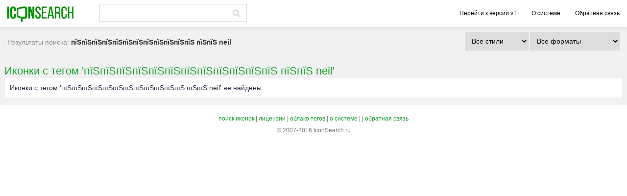

--- FILE ---
content_type: text/html; charset=windows-1251
request_url: https://v2.iconsearch.ru/tags/%EF%BF%BD%EF%BF%BD%EF%BF%BD%EF%BF%BD%EF%BF%BD%EF%BF%BD%EF%BF%BD%EF%BF%BD%EF%BF%BD%EF%BF%BD%EF%BF%BD%EF%BF%BD_%EF%BF%BD%EF%BF%BD_neil/
body_size: 3135
content:
<!DOCTYPE html PUBLIC "-//W3C//DTD XHTML 1.0 Strict//EN" "http://www.w3.org/TR/xhtml1/DTD/xhtml1-strict.dtd">
<html xmlns="http://www.w3.org/1999/xhtml" xml:lang="ru" >
<head>
	<meta name="viewport" content="width=device-width, user-scalable=no, initial-scale=1, height=device-height"/>
	<meta http-equiv="content-type" content="text/html; charset=windows-1251" />
	<title></title>
	<meta name="keywords" content="" />
	<meta name="description" content="" />
	<link rel="stylesheet" href="/css/styles.css" type="text/css" media="screen" charset="windows-1251" />
	<link rel="stylesheet" href="/css/font-awesome/css/font-awesome.min.css" type="text/css" />
	<link rel="stylesheet" href="/js/fancybox/jquery.fancybox-1.3.4.css" type="text/css" media="screen" />
	<link rel="shortcut icon" href="/i/favicon.ico" type="image/ico" />
	<link rel="shortcut icon" href="/i/favicon.ico" type="image/x-icon" />
    <link rel="icon" href="/i/favicon.ico" />
    <script type="text/javascript" src="/js/jquery-1.4.min.js"></script>
	<script type="text/javascript" src="/js/ajax.js"></script>
	<script type="text/javascript" src="/js/functions.js?0.24"></script>
	<script type="text/javascript" src="/js/autocomplete.js"></script>
	<script type="text/javascript" src="/js/fancybox/jquery.fancybox-1.3.4.pack.js"></script>
	<script type="text/javascript" src="/js/fancybox/jquery.easing-1.3.pack.js"></script>
	<script type="text/javascript" src="/js/lodash.js"></script>
	<script type="text/javascript">
	// <![CDATA[
	var ROOT_DIR = "/tags/%EF%BF%BD%EF%BF%BD%EF%BF%BD%EF%BF%BD%EF%BF%BD%EF%BF%BD%EF%BF%BD%EF%BF%BD%EF%BF%BD%EF%BF%BD%EF%BF%BD%EF%BF%BD_%EF%BF%BD%EF%BF%BD_neil/";
	var QUERY = "";
	// ]]>
	</script>
</head>
<body id="pageSubpage" onLoad="setValues();" onClick="closeSearchDiv(event);">
		<header class="header clearfix">
            <div class="logo pull-left">
                <a href="/">
                    <img title="IconSearch.ru - делаем поиск иконок проще!" alt="IconSearch.ru - делаем поиск иконок проще!" src="/i/logo.png" />
                </a>
            </div>
            <div id="searchForm" class="pull-left">
                <form id="searchFormBig" action="/search/" method="get">
                    <nobr>
                        <input onKeyDown="listKeyClick('quickSearchDiv', event.keyCode);" onKeyUp="getQuickTagsSearch(this);" onClick="getQuickTagsSearch(this);" autocomplete="off"  id="inputField" class="inputSearchField" type="text" value="" name="q" />&nbsp;

                        <button type="submit" class="searchsubmitbutton">
                            <i class="fa fa-search"></i>
                        </button>
                        <!--<input type="image" src="/i/search1.gif" id="searchSubmit" class="searchsubmitbutton" />-->
                    </nobr>
                </form>
                <div id="quickSearchDiv" style="display: none;"></div>
            </div>
            <nav class="menu">
                <ul>
                    <li><a href="https://v1.iconsearch.ru">Перейти к версии v1</a></li>
                    <li><a href="/about/">О системе</a></li>
                    <li><a href="/contacts/">Обратная связь</a></li>
                </ul>
            </nav>
		</header>

		<div id="mainContent" class="main-container">
			


<div id="searchResults">
	<div class="icons-results">
        <div class="filter-panel">
            <select onChange="saveIconsStyle(this.value);" class="inputField">
                <option value="0">Все стили</option>
                
                <option value="1">IOS 9</option>
                
                <option value="2">Android 4</option>
                
                <option value="3">Windows 10</option>
                
                <option value="4">Windows 8</option>
                
                <option value="5">office</option>
                
                <option value="6">color</option>
                
                <option value="7">3D</option>
                
            </select>

            <select onChange="saveIconsFormat(this.value);" class="inputField">
                <option value="0">Все форматы</option>
                
                <option value="1">SVG</option>
                
                <option value="2">PNG</option>
                
                <option value="3">ICO</option>
                
                <option value="4">Adobe Illustrator / EPS</option>
                
                <option value="5">PSD</option>
                
                <option value="6">PDF</option>
                
                <option value="7">Font</option>
                
            </select>
        </div>

        <h2 class="result-info">
            <input id="tagQuery" type="hidden" value="пїЅпїЅпїЅпїЅпїЅпїЅпїЅпїЅпїЅпїЅпїЅпїЅ пїЅпїЅ neil">
            Результаты поиска: <span class="bold">пїЅпїЅпїЅпїЅпїЅпїЅпїЅпїЅпїЅпїЅпїЅпїЅ пїЅпїЅ neil</span><!--, размер:
            
            <span class="bold">любой</span>-->
            
        </h2>
        

        
	</div>
</div>




    <div id="searchResults">
        <div class="icons-results">
            <h1>Иконки с тегом 'пїЅпїЅпїЅпїЅпїЅпїЅпїЅпїЅпїЅпїЅпїЅпїЅ пїЅпїЅ neil'</h1>
            <div class='message'><h3>Иконки с тегом 'пїЅпїЅпїЅпїЅпїЅпїЅпїЅпїЅпїЅпїЅпїЅпїЅ пїЅпїЅ neil' не найдены.</h3></div>
        </div>
    </div>

		</div>
		<div id="bottomAdv">
			<div class="advContent">
			
		</div>
		<div id="footer">
	<a href="/">поиск иконок</a> | <a href="/articles/license/">лицензии</a> | <a href="/tags/">облако тегов</a> | <a href="/about/">о системе</a> | <a style="display:none" href="https://vk.com/iconsearch" target="_blank">ВК</a> | <a href="/contacts/">обратная связь</a>
	<div id="copy">© 2007-2016 IconSearch.ru </div>
	<div id="counter">
	<noindex>
	<!-- Yandex.Metrika counter --><div style="display:none;"><script type="text/javascript">(function(w, c) { (w[c] = w[c] || []).push(function() { try { w.yaCounter12406417 = new Ya.Metrika({id:12406417, enableAll: true, webvisor:true}); } catch(e) { } }); })(window, "yandex_metrika_callbacks");</script></div><script src="//mc.yandex.ru/metrika/watch.js" type="text/javascript" defer="defer"></script><noscript><div><img src="//mc.yandex.ru/watch/12406417" style="position:absolute; left:-9999px;" alt="" /></div></noscript><!-- /Yandex.Metrika counter -->
	</noindex>
	</div>
</div>
<a href="#don" id="don_w" class="thickbox">&nbsp;</a>
<script language="JavaScript" type="text/javascript">
/*<![CDATA[*/

	window.onresize = getNumSelect;
	function setValues() {
		icon_ids = new Array();
		if (!icon_ids.length) return false;
		getNumSelect ();
		//setIconsBg();
	}

	jQuery(document).ready(function(){
		//jQuery('.thickbox').fancybox({
		//	'hideOnContentClick': true,
		//	'transitionIn'	: 'elastic',
		//	'transitionOut'	: 'elastic',
		//	'modal'			: true,
		//	'width'			: '90%',
		//	'height'		: '95%',
		//
		//	'autoDimensions'	: false
		//});

		 //var d = getCookie("don");
		 //if (d != 1) jQuery('a#don_w').click();



	});
/*]]>*/
</script>
<script type="text/javascript">
    /*var reformalOptions = {
        project_id: 54863,
        project_host: "IconSearch.reformal.ru",
        force_new_window: false,
        tab_alignment: "right",
        tab_top: "150",
        tab_bg_color: "#db4f21",
        tab_image_url: "http://tab.reformal.ru/0J7RgtC30YvQstGLINC4INC%252F0YDQtdC00LvQvtC20LXQvdC40Y8=/FFFFFF/68e79450dc86b626f0e75324b8edfb7e"
    };

    (function() {
        var script = document.createElement('script');
        script.type = 'text/javascript'; script.async = true;
        script.src = ('https:' == document.location.protocol ? 'https://' : 'http://') + 'media.reformal.ru/widgets/v1/reformal.js?1';
        document.getElementsByTagName('head')[0].appendChild(script);
    })();*/
</script>
<!--script>
  (function(i,s,o,g,r,a,m){i['GoogleAnalyticsObject']=r;i[r]=i[r]||function(){
  (i[r].q=i[r].q||[]).push(arguments)},i[r].l=1*new Date();a=s.createElement(o),
  m=s.getElementsByTagName(o)[0];a.async=1;a.src=g;m.parentNode.insertBefore(a,m)
  })(window,document,'script','https://www.google-analytics.com/analytics.js','ga');

  ga('create', 'UA-84251412-1', 'auto');
  ga('send', 'pageview');

</script-->
</body></html>


--- FILE ---
content_type: application/javascript
request_url: https://v2.iconsearch.ru/js/functions.js?0.24
body_size: 182489
content:
function saveTags (id, icon_id) {
	var tagsArea = ge(id);
	var query = "tag=" + tagsArea.value + "&icon_id=" + icon_id;
	var ajax = new Ajax();
	ajax.onDone = function(ajaxObj,responseText) {
		ge('okSaveTags').innerHTML = responseText;
		tagsArea.value = "";
	};
	ajax.post('/ajax/save_tags.php', query);
}
function loadError (icon_id) {
	var query = "icon_id=" + icon_id;
	
	var ajax = new Ajax();
	ajax.onDone = function(ajaxObj,responseText) {
		// все ok
	}; 
	ajax.post('/ajax/load_error.php', query);
	ge('okLoadError').innerHTML = "&nbsp;&nbsp;Благодарим за информацию!";
}
function ge()
{
  var ea;
  for( var i = 0; i < arguments.length; i++ ) {
    var e = arguments[i];
    if( typeof e == 'string' )
      e = document.getElementById(e);
    if( arguments.length == 1 )
      return e;
    if( !ea )
      ea = new Array();
    ea[ea.length] = e;
  }
  return ea;
}

function saveIconsDim (c) {
	// поставим cookie
	setCookie("dim", c, "Mon, 01-Jan-2031 00:00:00 GMT", "/");
	location.reload();
}
function saveIconsStyle (c) {
	// поставим cookie
	setCookie("style", c, "Mon, 01-Jan-2031 00:00:00 GMT", "/");
	reloadAfterFilter();
}
function saveIconsFormat (c) {
	// поставим cookie
	setCookie("format", c, "Mon, 01-Jan-2031 00:00:00 GMT", "/");
	reloadAfterFilter();
}
function reloadAfterFilter() {
	var url = location.href;
	var splitString = "&page";

	if(url.indexOf(splitString) == -1) {
		splitString = "?page";
	}

	var newUrl = url.split(splitString)[0];
	location.replace(newUrl);

}
function screenSize() {
	var w, h;
	w = (window.innerWidth ? window.innerWidth : (document.documentElement.clientWidth ? document.documentElement.clientWidth : document.body.offsetWidth));
	return w;
}
function getNumSelect () {
	if (ge('iconsPerPage')) {
		if (screenSize() > '1150') {
			ge('iconsPerPageTitle').style.display = 'block';
			ge('iconsPerPage').style.display = 'block';
		} else {
			ge('iconsPerPageTitle').style.display = 'none';
			ge('iconsPerPage').style.display = 'none';
		}
	}
}
function saveIconsPerPage (c) {
	// поставим cookie
	setCookie("per_page", c, "Mon, 01-Jan-2031 00:00:00 GMT", "/");
	location.reload();
}

function isIE() {
 return (navigator.userAgent.toLowerCase().indexOf("msie") != -1);
}   
function setCookie (name, value, expires, path, domain, secure) {
      document.cookie = name + "=" + escape(value) +
        ((expires) ? "; expires=" + expires : "") +
        ((path) ? "; path=" + path : "") +
        ((domain) ? "; domain=" + domain : "") +
        ((secure) ? "; secure" : "");
}
function getCookie(name) {
	var cookie = " " + document.cookie;
	var search = " " + name + "=";
	var setStr = null;
	var offset = 0;
	var end = 0;
	if (cookie.length > 0) {
		offset = cookie.indexOf(search);
		if (offset != -1) {
			offset += search.length;
			end = cookie.indexOf(";", offset)
			if (end == -1) {
				end = cookie.length;
			}
			setStr = unescape(cookie.substring(offset, end));
		}
	}
	return(setStr);
}
function showBlock (id) {
	if (ge(id).style.display == 'block') ge(id).style.display = 'none';
	else ge(id).style.display = 'block';
}
function don (v) {
	if (v == 1 || v == 3) setCookie("don", 1, "Mon, 01-Jan-2031 00:00:00 GMT", "/");
	else {
		var dz = new Date();
        dz.setTime(dz.getTime()+(1*20*60*60*1000));
        var expires = "; expires="+dz.toGMTString();
		setCookie("don", 1, expires, "/");
	}
	var query = "don=" + v;
	var ajax = new Ajax();
	ajax.post('/ajax/don.php', query);
	jQuery.fancybox.close();
}

//**********************************************************************************************
//New function
//**********************************************************************************************


var iconJSON = {};
var iconMargin = 12; //right = 6 and left = 6
var iconWidth = 155 + iconMargin;
var iconHeight = 155 + iconMargin;
var iconDetailsHeight = 520;
var xhrIconDetails = null;

var currentIcon = null; //current icon

var iconDetails = {
	show: function(iconId, detailsAnimation) {
		iconWidth = $('.icons-list .icon').width() + iconMargin;
		var icon = document.getElementById("icon_" + iconId + "_" + iconJSON[iconId].dim_id);				//icon element
		var iconDiv = $('.icons-list .icon');						//icon div
		var iconIndex = iconDiv.index(icon);						//icon index in list
		var iconsCount = iconDiv.length;							//icons count
		var iconOffset = { 											//icon offset
			top: icon.offsetTop,
			left: icon.offsetLeft
		};

		var arrow = $('.icon-details .arrow');						//details arrow
		arrow.css({left: iconOffset.left + ((iconWidth - iconMargin) / 2)});
		currentIcon = icon; //save for global

		var infoContainer = $('.icons-results > .icon-details');
		var infoBlock = infoContainer.clone();						//clone details block

		var infoBlockIndex = this.countIconsInString() * Math.ceil((iconIndex + 1) / this.countIconsInString()) - 1;
		if (infoBlockIndex + 1 > iconsCount) {
			infoBlockIndex = iconsCount - 1;
		}

		if(!iconDiv.eq(infoBlockIndex).next().hasClass('icon-details')) {		//if info not open for this line
			var iconDetailsContainer = $('.icons-list .icon-details');

			iconDetailsContainer.addClass('prev-details');
			var iconDetailsPrev = $('.icons-list .icon-details.prev-details');	//previous details

			iconDiv.eq(infoBlockIndex).after(infoBlock);	//add new details container

			var iconDetailsCurrent = $('.icons-list .icon-details:not(.prev-details)');	//current details



			if(detailsAnimation) {
				setTimeout(function() {
					iconDetailsPrev.remove(); 	//remove all previous
				},300);
				setTimeout(function() { //animation for show new details
					iconDetailsPrev.height(0);
					iconDetailsCurrent.height(iconDetailsHeight);
				},0);
			} else {
				iconDetailsPrev.remove(); 	//remove all previous
				iconDetailsCurrent.height(iconDetailsHeight);
			}
			this.scrollToIcon(iconDetailsPrev, detailsAnimation); //scroll to icon

		} else {
			this.cleanPrevious(); //clean prev info
		}

		this.getIconData(iconId); //get icon info
	},
	close: function() {
		var iconDetailsContainer = $('.icons-list .icon-details');
		setTimeout(function() {
			iconDetailsContainer.remove(); 	//remove all previous
		},300);
		iconDetailsContainer.height(0); //change height for animation
	},
	prevIcon: function() {
		// var nextIcon = currentIcon.prev("div.icon")
		// nextIcon.find('.show-info-bt a').click();
		var nextIcon = currentIcon.previousElementSibling;
		if(!nextIcon) return;
		var iconId= nextIcon.getAttribute('data-icon-id');
		this.show(iconId, false);
	},
	nextIcon: function() {
		//var nextIcon = currentIcon.nextAll("div.icon:first");
		var nextIcon = currentIcon.nextElementSibling;
		if(nextIcon.className == 'icon-details') { //if next = details, then get next after this
			nextIcon = nextIcon.nextElementSibling;
		}
		if(!nextIcon) return;
		var iconId= nextIcon.getAttribute('data-icon-id');
		this.show(iconId, false);
		//nextIcon.find('.show-info-bt a').click();
	},
	countIconsInString: function() {
		var containerWidth = $('.icons-list').width();
		return Math.floor(containerWidth / iconWidth);
	},
	getIconData: function(iconId, fromDetails) {
		var that = this;
			iconInfo = $('.icons-list .icon-details .icon-info'),
			iconImg = $('.icons-list .icon-details .main-img img'),
			iconTitle = $('.icons-list .icon-details .icon-right-info h1.title'),
			iconTags = $('.icons-list .icon-details .icon-right-info .tags'),
			iconLicense = $('.icons-list .icon-details .icon-license'),
			iconFormat = $('.icons-list .icon-details .icon-format'),
			iconStyle= $('.icons-list .icon-details .icon-style'),

			likeDislikeContainer = $('.icons-list .icon-details .action-buttons'),

			detailsButton  = $('.icons-list .icon-details .buttons .details-bt'),
			sourceButton  = $('.icons-list .icon-details .buttons .source-bt'),

			setIconsContainer =  $('.icons-list .icon-details .set-icons'),
			iconSetTitle = $('.icons-list .icon-details .icon-set-name'),
			otherSetIcons = $('.icons-list .icon-details .other-set-icons'),

			similarIconsContainer =  $('.icons-list .icon-details .similar-icons'),
			similarIcons = $('.icons-list .icon-details .similar-icons .similar-icons-list');

		if(iconJSON[iconId])
			iconImg.attr("src", iconJSON[iconId].imageUrl);	//add image

		if(!fromDetails)
			iconInfo.hide(); //hide info

		if(xhrIconDetails && xhrIconDetails.readyState != 4) {
			xhrIconDetails.abort();
			xhrIconDetails = null;
		}

		var searchQuery = "";
		if(location.href.split("q=")[1]) { //if search page
			searchQuery = location.href.split("q=")[1].split("&page")[0]
		} else {	//if search by tag
			searchQuery = $('#tagQuery').val();
		}

		xhrIconDetails = $.ajax({
			type:'get',
			url: '/api/iconInfo',
			data:{'id': iconId, 'searchQuery': searchQuery},
			dataType: "json",
			success:function (data) {
				iconInfo.show(); //show info
				var icon = data;
				var detailsUrl = '';
				var sourceIconUrl = null;

				icon.dimId = iconJSON[iconId] ? iconJSON[iconId].dim_id : data.dim_id; //dim id for icon from search results or from data.

				if(icon.isNew) {
					icon.image = icon.imageUrl;
					detailsUrl = "/detailed/" + iconId + "/";
					sourceIconUrl = icon.url;

					//var similar = JSON.parse(icon.similar);

				} else {
					icon.image = "/uploads/icons/" + icon.set.path + '/' + icon.size + '/' + icon.filename + ".png";
					detailsUrl = "/detailed/" + iconId + "/" + icon.dimId + "/";
				}

				iconImg.attr("src", icon.image);	//add image
				iconTitle.text(icon.name || icon.tags[0]); 	//add title (first tag)

				if($('#inputField').val().indexOf('iconset:') == -1) { //if not iconset icons
					likeDislikeContainer.html('<span class="like-count"></span>' +
						'<button class="action-bt button like" title="Нравится иконка и соответствует запросу" onclick="getIconRating(' + iconId + ', \'like\', event)">' +
							'<i class="fa fa-thumbs-up"></i>' +
						'</button>' +
						'<button class="action-bt button dislike" title="Иконка не соответствует запросу" onclick="getIconRating(' + iconId + ', \'dislike\', event)">' +
							'<i class="fa fa-thumbs-down"></i>' +
						'</button>');
				}

				//add tags
				//iconTags.text(icon.tags.join(', ')); 	//add title (first tag)
				iconTags.html(""); //clear block
				_.each(icon.tags, function(item, index) {
					if (index < 10) { //for only first 10 tags
						iconTags.append('<a class="tag-label" href="/tags/' + item + '/" target="_blank">' + item + '</a>');
					}
					if(index == 11){ //if tags.length > 10
						iconTags.append('<a class="tag-label more" href="' + detailsUrl + '" target="_blank">...</a>');
						//iconTags.append('<a class="more" href="' + detailsUrl + '" target="_blank">Все теги</a>');
					}
				});

				iconFormat.html(that.getIconFotmats(icon.format));
				iconStyle.html(that.getIconStyles(icon.style));
				iconLicense.text(icon.license.license_name).attr("href", icon.license.license_url);
				detailsButton.attr("href", detailsUrl);

				if (sourceIconUrl) {
					sourceButton.attr("href", sourceIconUrl);
				} else {
					sourceButton.hide(); //hide button, because no source (old icon)
				}

				if(icon.set && icon.set.title) {
					setIconsContainer.show();
					iconSetTitle.text(icon.set.title).attr("href", "/search/?q=iconset:" + icon.set.path);
				} else {
					setIconsContainer.hide(); //hide set icons if icon set not found
				}

				similarIconsContainer.show();
				if(icon.similar.length == 0) {
					similarIconsContainer.hide(); //hide similar icons if not found
				}

				if(!fromDetails) {
					otherSetIcons.html(''); //clean div
					_.each(icon.otherSetIcons, function(item, index) {
						if (index < 10) { //for only first 10 icons
							//var path = "/uploads/icons/" + item.set.path + '/' + item.size + '/' + item.filename + ".png";
							if(index < 9) { //last
								otherSetIcons.append('<div class="img" onclick="iconDetails.getIconData(' + item.id + ', true)"><img src="' + item.imageUrl + '"></div>');
							} else {
								otherSetIcons.append('<div class="img last"><a class="more" href="' + detailsUrl + '" + target="_blank">Ещё</a><img src="' + item.imageUrl + '"></div>');
							}
						}
					});

					similarIcons.html(''); //clean div
					_.each(icon.similar, function(item, index){
						if (index < 10) { //for only first 10 icons
							if(index < 9) { //last
								similarIcons.append('<div class="img" onclick="iconDetails.getIconData(' + item.id + ', true)"><img src="' + item.imageUrl + '"></div>');
							} else {
								similarIcons.append('<div class="img last"><a class="more" href="' + detailsUrl + '" + target="_blank">Ещё</a><img src="' + item.imageUrl + '"></div>');
							}
						}
					});
				}
			}
		});
	},
	getIconFotmats: function(formatString) {
		if(formatString == "") {
			return "";
		}
		var formatsJSON = JSON.parse(formatString);
		var formats = '';
		_.each(formatsJSON, function(formatId, index) {
			var formatName = _.find(formatsArray, {id: formatId}).name;
			if(index != 0) //add "," after each
				formats += ', ';

			formats += formatName;
		});
		return "<span class='text-label'>Формат: </span>" + formats;
	},
	getIconStyles: function(stylesString) {
		if(stylesString == "") {
			return "";
		}
		var stylesJSON = JSON.parse(stylesString);
		var styles = '';
		_.each(stylesJSON, function(styleId, index) {
			var styleName = _.find(stylesArray, {id: styleId}).name;
			if(index != 0) //add "," after each
				styles += ', ';

			styles += styleName;
		});
		return "<span class='text-label'>Стиль: </span>" + styles;
	},
	cleanPrevious: function() {
		var iconTitle = $('.icons-list .icon-details .icon-right-info h1.title'),
			iconTags = $('.icons-list .icon-details .icon-right-info .tags'),
			iconLicense = $('.icons-list .icon-details .icon-license'),
			iconSetTitle = $('.icons-list .icon-details .icon-set-name'),
			otherSetIcons = $('.icons-list .icon-details .other-set-icons');
		iconTitle.text("Загрузка...");
		iconTags.html("");
		iconLicense.text("");
		iconSetTitle.text("");
		otherSetIcons.html("");
	},
	scrollToIcon: function(iconDetailsCurrent, detailsAnimation) {
		var body = $('body'),
			iconOffsetTop = currentIcon.offsetTop;
			scrollTop = iconOffsetTop - 10;
			bodyScrollTop = body.scrollTop(),
			iconDetailsScrollTop = iconDetailsCurrent.offset() ? iconDetailsCurrent.offset().top : null;

		if(detailsAnimation) {
			if (iconDetailsScrollTop && iconDetailsScrollTop < scrollTop) { //if details already open and higher current icon
				scrollTop = scrollTop - iconDetailsHeight;
			}
			body.stop().animate({
				scrollTop: scrollTop
			}, 200);
		} else {
			body.scrollTop(scrollTop);
		}

	}
}

var iconsHelper = {};

function getIconRating(iconId, action, event) {
	var el = $(event.target),
		maxLikes = 10,
		maxDisLikes = -10;

	if(!el.hasClass('action-bt')) {
		el = el.parent('.action-bt');
	}
	var actionButtons = el.parent('.action-buttons'),
		likeCountText = actionButtons.find('.like-count');

	if(iconsHelper[iconId]){
		if(action == "like" && iconsHelper[iconId].like < maxLikes) {
			iconsHelper[iconId].like ++;
			addNewIconRating();
		}

		if(action == "dislike" && iconsHelper[iconId].like > maxDisLikes) {
			iconsHelper[iconId].like --;
			addNewIconRating();
		}

		if(iconsHelper[iconId].like == maxLikes || iconsHelper[iconId].like == maxDisLikes) {
			el.addClass('disabled');
		} else {
			actionButtons.find('.action-bt').removeClass('disabled');
			el.removeClass('disabled');
		}
	} else { //for first like or dislike
		iconsHelper[iconId] = {};
		action == "like" ? iconsHelper[iconId].like = 1 : iconsHelper[iconId].like = -1;
		addNewIconRating();
	}

	function addNewIconRating() {
		var searchQuery = $('#tagQuery').val();
		$.ajax({
			type:'post',
			//url: 'http://iconsearch:8080/api/icon/tag/rating',
			url: 'http://api.iconsearch.ru/api/icon/tag/rating',
			data: {iconId: iconId, tagQuery : searchQuery, action: action},
			dataType: "json",
			success:function (data) {
				//console.log('ok');
			}
		});
		var likeCount = iconsHelper[iconId].like,
			sign = '';
		if(likeCount > 0) {
			sign = '+';
		}
		likeCountText.text(sign + likeCount);
	}
}

function showAllTags() {
	var tagsContainer = $('.details-page .tags');
	var moreButton = $('.details-page .tags .more-bt');
	if(!tagsContainer.hasClass('show-all')) {
		tagsContainer.addClass('show-all');
		moreButton.text('Показать меньше');
	} else {
		tagsContainer.removeClass('show-all');
		moreButton.text('Показать все');
	}

}

var json1 = {
	"icons": [
		{
			"originalId": "167_3941_167",
			"source": {
				"id": 167
			},
			"license": {
				"name": "Icons8 license",
				"url": "https://icons8.com/license/",
				"originalId": "icons8Free"
			},
			"name": "Упражнение",
			"url": "https://icons8.com/web-app/3941/exercise",
			"imageUrl": "https://maxcdn.icons8.com/Android/PNG/96/Sports/exercise-96.png",
			"tags": [
				"АЭМ-й",
				"Беговая обувь",
				"быстрый",
				"олимпийский",
				"физкультура",
				"гибкость",
				"спринт",
				"выносливость",
				"ходить",
				"бегать трусцой",
				"обучение",
				"раса",
				"практика",
				"бег трусцой",
				"движение",
				"бегунов",
				"Excercise",
				"дорожка работает",
				"дорога работает",
				"footstrike",
				"footspeed",
				"спринте",
				"сжигатель жира",
				"гиревой спорт",
				"бегущая дорожка",
				"отжимания",
				"аэробный",
				"потеря веса",
				"кардио",
				"физическая подготовка",
				"хрустит",
				"здоровый",
				"танец",
				"лифт",
				"спортсмен",
				"поместиться",
				"человек",
				"оздоровительный",
				"скорость",
				"образование",
				"мышцы",
				"спорт",
				"бег",
				"дорога",
				"редактирование",
				"быстро",
				"время",
				"трек",
				"порыв",
				"упражнение",
				"реле",
				"чемпионат",
				"соревнование",
				"веса",
				"координация",
				"овальный",
				"мараф"
			],
			"paid": false,
			"style": "[null]",
			"size": "[0]",
			"format": "[1,2,4,6,7]",
			"similar": "[\"167_6039_167\",\"167_16890_167\",\"167_3728_167\",\"167_35527_167\",\"167_15320_167\",\"167_3727_167\",\"167_9769_167\"]"
		},
		{
			"originalId": "167_6039_167",
			"source": {
				"id": 167
			},
			"license": {
				"name": "Icons8 license",
				"url": "https://icons8.com/license/",
				"originalId": "icons8Free"
			},
			"name": "Упражнение",
			"url": "https://icons8.com/web-app/6039/exercise",
			"imageUrl": "https://maxcdn.icons8.com/Android_L/PNG/96/Sports/exercise-96.png",
			"tags": [
				"АЭМ-й",
				"Беговая обувь",
				"быстрый",
				"олимпийский",
				"физкультура",
				"гибкость",
				"спринт",
				"выносливость",
				"ходить",
				"бегать трусцой",
				"обучение",
				"раса",
				"практика",
				"бег трусцой",
				"движение",
				"бегунов",
				"Excercise",
				"дорожка работает",
				"дорога работает",
				"footstrike",
				"footspeed",
				"спринте",
				"сжигатель жира",
				"гиревой спорт",
				"бегущая дорожка",
				"отжимания",
				"аэробный",
				"потеря веса",
				"кардио",
				"физическая подготовка",
				"хрустит",
				"здоровый",
				"танец",
				"лифт",
				"спортсмен",
				"поместиться",
				"человек",
				"оздоровительный",
				"скорость",
				"образование",
				"мышцы",
				"спорт",
				"бег",
				"дорога",
				"редактирование",
				"быстро",
				"время",
				"трек",
				"порыв",
				"упражнение",
				"реле",
				"чемпионат",
				"соревнование",
				"веса",
				"координация",
				"овальный",
				"мараф"
			],
			"paid": false,
			"style": "[2]",
			"size": "[0]",
			"format": "[1,2,4,6,7]",
			"similar": "[\"167_3941_167\",\"167_16890_167\",\"167_3728_167\",\"167_35527_167\",\"167_15320_167\",\"167_3727_167\",\"167_9769_167\"]"
		},
		{
			"originalId": "167_16890_167",
			"source": {
				"id": 167
			},
			"license": {
				"name": "Icons8 license",
				"url": "https://icons8.com/license/",
				"originalId": "icons8Free"
			},
			"name": "Упражнение",
			"url": "https://icons8.com/web-app/16890/exercise",
			"imageUrl": "https://maxcdn.icons8.com/Color/PNG/96/Sports/exercise-96.png",
			"tags": [
				"АЭМ-й",
				"Беговая обувь",
				"быстрый",
				"олимпийский",
				"физкультура",
				"гибкость",
				"спринт",
				"выносливость",
				"ходить",
				"бегать трусцой",
				"обучение",
				"раса",
				"практика",
				"бег трусцой",
				"движение",
				"бегунов",
				"Excercise",
				"дорожка работает",
				"дорога работает",
				"footstrike",
				"footspeed",
				"спринте",
				"сжигатель жира",
				"гиревой спорт",
				"бегущая дорожка",
				"отжимания",
				"аэробный",
				"потеря веса",
				"кардио",
				"физическая подготовка",
				"хрустит",
				"здоровый",
				"танец",
				"лифт",
				"спортсмен",
				"поместиться",
				"человек",
				"оздоровительный",
				"скорость",
				"образование",
				"мышцы",
				"спорт",
				"бег",
				"дорога",
				"редактирование",
				"быстро",
				"время",
				"трек",
				"порыв",
				"упражнение",
				"реле",
				"чемпионат",
				"соревнование",
				"веса",
				"координация",
				"овальный",
				"мараф"
			],
			"paid": false,
			"style": "[6]",
			"size": "[0]",
			"format": "[1,2,4,6,7]",
			"similar": "[\"167_3941_167\",\"167_6039_167\",\"167_3728_167\",\"167_35527_167\",\"167_15320_167\",\"167_3727_167\",\"167_9769_167\"]"
		},
		{
			"originalId": "167_3728_167",
			"source": {
				"id": 167
			},
			"license": {
				"name": "Icons8 license",
				"url": "https://icons8.com/license/",
				"originalId": "icons8Free"
			},
			"name": "Упражнение",
			"url": "https://icons8.com/web-app/3728/exercise",
			"imageUrl": "https://maxcdn.icons8.com/iOS7/PNG/100/Sports/exercise-100.png",
			"tags": [
				"АЭМ-й",
				"Беговая обувь",
				"быстрый",
				"олимпийский",
				"физкультура",
				"гибкость",
				"спринт",
				"выносливость",
				"ходить",
				"бегать трусцой",
				"обучение",
				"раса",
				"практика",
				"бег трусцой",
				"движение",
				"бегунов",
				"Excercise",
				"дорожка работает",
				"дорога работает",
				"footstrike",
				"footspeed",
				"спринте",
				"сжигатель жира",
				"гиревой спорт",
				"бегущая дорожка",
				"отжимания",
				"аэробный",
				"потеря веса",
				"кардио",
				"физическая подготовка",
				"хрустит",
				"здоровый",
				"танец",
				"лифт",
				"спортсмен",
				"поместиться",
				"человек",
				"оздоровительный",
				"скорость",
				"образование",
				"мышцы",
				"спорт",
				"бег",
				"дорога",
				"редактирование",
				"быстро",
				"время",
				"трек",
				"порыв",
				"упражнение",
				"реле",
				"чемпионат",
				"соревнование",
				"веса",
				"координация",
				"овальный",
				"мараф"
			],
			"paid": false,
			"style": "[1]",
			"size": "[0]",
			"format": "[1,2,4,6,7]",
			"similar": "[\"167_3941_167\",\"167_6039_167\",\"167_16890_167\",\"167_35527_167\",\"167_15320_167\",\"167_3727_167\",\"167_9769_167\"]"
		},
		{
			"originalId": "167_35527_167",
			"source": {
				"id": 167
			},
			"license": {
				"name": "Icons8 license",
				"url": "https://icons8.com/license/",
				"originalId": "icons8Free"
			},
			"name": "Упражнение",
			"url": "https://icons8.com/web-app/35527/exercise",
			"imageUrl": "https://maxcdn.icons8.com/office/PNG/80/Sports/exercise-80.png",
			"tags": [
				"АЭМ-й",
				"Беговая обувь",
				"быстрый",
				"олимпийский",
				"физкультура",
				"гибкость",
				"спринт",
				"выносливость",
				"ходить",
				"бегать трусцой",
				"обучение",
				"раса",
				"практика",
				"бег трусцой",
				"движение",
				"бегунов",
				"Excercise",
				"дорожка работает",
				"дорога работает",
				"footstrike",
				"footspeed",
				"спринте",
				"сжигатель жира",
				"гиревой спорт",
				"бегущая дорожка",
				"отжимания",
				"аэробный",
				"потеря веса",
				"кардио",
				"физическая подготовка",
				"хрустит",
				"здоровый",
				"танец",
				"лифт",
				"спортсмен",
				"поместиться",
				"человек",
				"оздоровительный",
				"скорость",
				"образование",
				"мышцы",
				"спорт",
				"бег",
				"дорога",
				"редактирование",
				"быстро",
				"время",
				"трек",
				"порыв",
				"упражнение",
				"реле",
				"чемпионат",
				"соревнование",
				"веса",
				"координация",
				"овальный",
				"мараф"
			],
			"paid": false,
			"style": "[5]",
			"size": "[0]",
			"format": "[1,2,4,6,7]",
			"similar": "[\"167_3941_167\",\"167_6039_167\",\"167_16890_167\",\"167_3728_167\",\"167_15320_167\",\"167_3727_167\",\"167_9769_167\"]"
		},
		{
			"originalId": "167_15320_167",
			"source": {
				"id": 167
			},
			"license": {
				"name": "Icons8 license",
				"url": "https://icons8.com/license/",
				"originalId": "icons8Free"
			},
			"name": "Упражнение",
			"url": "https://icons8.com/web-app/15320/exercise",
			"imageUrl": "https://maxcdn.icons8.com/windows10/PNG/96/Sports/exercise-96.png",
			"tags": [
				"АЭМ-й",
				"Беговая обувь",
				"быстрый",
				"олимпийский",
				"физкультура",
				"гибкость",
				"спринт",
				"выносливость",
				"ходить",
				"бегать трусцой",
				"обучение",
				"раса",
				"практика",
				"бег трусцой",
				"движение",
				"бегунов",
				"Excercise",
				"дорожка работает",
				"дорога работает",
				"footstrike",
				"footspeed",
				"спринте",
				"сжигатель жира",
				"гиревой спорт",
				"бегущая дорожка",
				"отжимания",
				"аэробный",
				"потеря веса",
				"кардио",
				"физическая подготовка",
				"хрустит",
				"здоровый",
				"танец",
				"лифт",
				"спортсмен",
				"поместиться",
				"человек",
				"оздоровительный",
				"скорость",
				"образование",
				"мышцы",
				"спорт",
				"бег",
				"дорога",
				"редактирование",
				"быстро",
				"время",
				"трек",
				"порыв",
				"упражнение",
				"реле",
				"чемпионат",
				"соревнование",
				"веса",
				"координация",
				"овальный",
				"мараф"
			],
			"paid": false,
			"style": "[3]",
			"size": "[0]",
			"format": "[1,2,4,6,7]",
			"similar": "[\"167_3941_167\",\"167_6039_167\",\"167_16890_167\",\"167_3728_167\",\"167_35527_167\",\"167_3727_167\",\"167_9769_167\"]"
		},
		{
			"originalId": "167_3727_167",
			"source": {
				"id": 167
			},
			"license": {
				"name": "Icons8 license",
				"url": "https://icons8.com/license/",
				"originalId": "icons8Free"
			},
			"name": "Упражнение",
			"url": "https://icons8.com/web-app/3727/exercise",
			"imageUrl": "https://maxcdn.icons8.com/windows8/PNG/104/Sports/exercise-104.png",
			"tags": [
				"АЭМ-й",
				"Беговая обувь",
				"быстрый",
				"олимпийский",
				"физкультура",
				"гибкость",
				"спринт",
				"выносливость",
				"ходить",
				"бегать трусцой",
				"обучение",
				"раса",
				"практика",
				"бег трусцой",
				"движение",
				"бегунов",
				"Excercise",
				"дорожка работает",
				"дорога работает",
				"footstrike",
				"footspeed",
				"спринте",
				"сжигатель жира",
				"гиревой спорт",
				"бегущая дорожка",
				"отжимания",
				"аэробный",
				"потеря веса",
				"кардио",
				"физическая подготовка",
				"хрустит",
				"здоровый",
				"танец",
				"лифт",
				"спортсмен",
				"поместиться",
				"человек",
				"оздоровительный",
				"скорость",
				"образование",
				"мышцы",
				"спорт",
				"бег",
				"дорога",
				"редактирование",
				"быстро",
				"время",
				"трек",
				"порыв",
				"упражнение",
				"реле",
				"чемпионат",
				"соревнование",
				"веса",
				"координация",
				"овальный",
				"мараф"
			],
			"paid": false,
			"style": "[4]",
			"size": "[0]",
			"format": "[1,2,4,6,7]",
			"similar": "[\"167_3941_167\",\"167_6039_167\",\"167_16890_167\",\"167_3728_167\",\"167_35527_167\",\"167_15320_167\",\"167_9769_167\"]"
		},
		{
			"originalId": "167_9769_167",
			"source": {
				"id": 167
			},
			"license": {
				"name": "Icons8 license",
				"url": "https://icons8.com/license/",
				"originalId": "icons8Free"
			},
			"name": "Упражнение",
			"url": "https://icons8.com/web-app/3728/exercise#filled",
			"imageUrl": "https://maxcdn.icons8.com/iOS7/PNG/100/Sports/exercise_filled-100.png",
			"tags": [
				"АЭМ-й",
				"Беговая обувь",
				"быстрый",
				"олимпийский",
				"физкультура",
				"гибкость",
				"спринт",
				"выносливость",
				"ходить",
				"бегать трусцой",
				"обучение",
				"раса",
				"практика",
				"бег трусцой",
				"движение",
				"бегунов",
				"Excercise",
				"дорожка работает",
				"дорога работает",
				"footstrike",
				"footspeed",
				"спринте",
				"сжигатель жира",
				"гиревой спорт",
				"бегущая дорожка",
				"отжимания",
				"аэробный",
				"потеря веса",
				"кардио",
				"физическая подготовка",
				"хрустит",
				"здоровый",
				"танец",
				"лифт",
				"спортсмен",
				"поместиться",
				"человек",
				"оздоровительный",
				"скорость",
				"образование",
				"мышцы",
				"спорт",
				"бег",
				"дорога",
				"редактирование",
				"быстро",
				"время",
				"трек",
				"порыв",
				"упражнение",
				"реле",
				"чемпионат",
				"соревнование",
				"веса",
				"координация",
				"овальный",
				"мараф"
			],
			"paid": false,
			"style": "[1]",
			"size": "[0]",
			"format": "[1,2,4,6,7]",
			"similar": "[\"167_3941_167\",\"167_6039_167\",\"167_16890_167\",\"167_3728_167\",\"167_35527_167\",\"167_15320_167\",\"167_3727_167\"]"
		}
	],
	"status": "failed",
	"subTasksLeft": 0,
	"attempts": 2,
	"results": [
		{
			"payload": {
				"uri": "http://api.iconsearch.ru/api/icons",
				"method": "POST",
				"json": {
					"icons": [
						{
							"originalId": "167_3941_167",
							"source": {
								"id": 167
							},
							"license": {
								"name": "Icons8 license",
								"url": "https://icons8.com/license/",
								"originalId": "icons8Free"
							},
							"name": "Упражнение",
							"url": "https://icons8.com/web-app/3941/exercise",
							"imageUrl": "https://maxcdn.icons8.com/Android/PNG/96/Sports/exercise-96.png",
							"tags": [
								"АЭМ-й",
								"Беговая обувь",
								"быстрый",
								"олимпийский",
								"физкультура",
								"гибкость",
								"спринт",
								"выносливость",
								"ходить",
								"бегать трусцой",
								"обучение",
								"раса",
								"практика",
								"бег трусцой",
								"движение",
								"бегунов",
								"Excercise",
								"дорожка работает",
								"дорога работает",
								"footstrike",
								"footspeed",
								"спринте",
								"сжигатель жира",
								"гиревой спорт",
								"бегущая дорожка",
								"отжимания",
								"аэробный",
								"потеря веса",
								"кардио",
								"физическая подготовка",
								"хрустит",
								"здоровый",
								"танец",
								"лифт",
								"спортсмен",
								"поместиться",
								"человек",
								"оздоровительный",
								"скорость",
								"образование",
								"мышцы",
								"спорт",
								"бег",
								"дорога",
								"редактирование",
								"быстро",
								"время",
								"трек",
								"порыв",
								"упражнение",
								"реле",
								"чемпионат",
								"соревнование",
								"веса",
								"координация",
								"овальный",
								"мараф"
							],
							"paid": false,
							"style": "[null]",
							"size": "[0]",
							"format": "[1,2,4,6,7]",
							"similar": "[\"167_6039_167\",\"167_16890_167\",\"167_3728_167\",\"167_35527_167\",\"167_15320_167\",\"167_3727_167\",\"167_9769_167\"]"
						},
						{
							"originalId": "167_6039_167",
							"source": {
								"id": 167
							},
							"license": {
								"name": "Icons8 license",
								"url": "https://icons8.com/license/",
								"originalId": "icons8Free"
							},
							"name": "Упражнение",
							"url": "https://icons8.com/web-app/6039/exercise",
							"imageUrl": "https://maxcdn.icons8.com/Android_L/PNG/96/Sports/exercise-96.png",
							"tags": [
								"АЭМ-й",
								"Беговая обувь",
								"быстрый",
								"олимпийский",
								"физкультура",
								"гибкость",
								"спринт",
								"выносливость",
								"ходить",
								"бегать трусцой",
								"обучение",
								"раса",
								"практика",
								"бег трусцой",
								"движение",
								"бегунов",
								"Excercise",
								"дорожка работает",
								"дорога работает",
								"footstrike",
								"footspeed",
								"спринте",
								"сжигатель жира",
								"гиревой спорт",
								"бегущая дорожка",
								"отжимания",
								"аэробный",
								"потеря веса",
								"кардио",
								"физическая подготовка",
								"хрустит",
								"здоровый",
								"танец",
								"лифт",
								"спортсмен",
								"поместиться",
								"человек",
								"оздоровительный",
								"скорость",
								"образование",
								"мышцы",
								"спорт",
								"бег",
								"дорога",
								"редактирование",
								"быстро",
								"время",
								"трек",
								"порыв",
								"упражнение",
								"реле",
								"чемпионат",
								"соревнование",
								"веса",
								"координация",
								"овальный",
								"мараф"
							],
							"paid": false,
							"style": "[2]",
							"size": "[0]",
							"format": "[1,2,4,6,7]",
							"similar": "[\"167_3941_167\",\"167_16890_167\",\"167_3728_167\",\"167_35527_167\",\"167_15320_167\",\"167_3727_167\",\"167_9769_167\"]"
						},
						{
							"originalId": "167_16890_167",
							"source": {
								"id": 167
							},
							"license": {
								"name": "Icons8 license",
								"url": "https://icons8.com/license/",
								"originalId": "icons8Free"
							},
							"name": "Упражнение",
							"url": "https://icons8.com/web-app/16890/exercise",
							"imageUrl": "https://maxcdn.icons8.com/Color/PNG/96/Sports/exercise-96.png",
							"tags": [
								"АЭМ-й",
								"Беговая обувь",
								"быстрый",
								"олимпийский",
								"физкультура",
								"гибкость",
								"спринт",
								"выносливость",
								"ходить",
								"бегать трусцой",
								"обучение",
								"раса",
								"практика",
								"бег трусцой",
								"движение",
								"бегунов",
								"Excercise",
								"дорожка работает",
								"дорога работает",
								"footstrike",
								"footspeed",
								"спринте",
								"сжигатель жира",
								"гиревой спорт",
								"бегущая дорожка",
								"отжимания",
								"аэробный",
								"потеря веса",
								"кардио",
								"физическая подготовка",
								"хрустит",
								"здоровый",
								"танец",
								"лифт",
								"спортсмен",
								"поместиться",
								"человек",
								"оздоровительный",
								"скорость",
								"образование",
								"мышцы",
								"спорт",
								"бег",
								"дорога",
								"редактирование",
								"быстро",
								"время",
								"трек",
								"порыв",
								"упражнение",
								"реле",
								"чемпионат",
								"соревнование",
								"веса",
								"координация",
								"овальный",
								"мараф"
							],
							"paid": false,
							"style": "[6]",
							"size": "[0]",
							"format": "[1,2,4,6,7]",
							"similar": "[\"167_3941_167\",\"167_6039_167\",\"167_3728_167\",\"167_35527_167\",\"167_15320_167\",\"167_3727_167\",\"167_9769_167\"]"
						},
						{
							"originalId": "167_3728_167",
							"source": {
								"id": 167
							},
							"license": {
								"name": "Icons8 license",
								"url": "https://icons8.com/license/",
								"originalId": "icons8Free"
							},
							"name": "Упражнение",
							"url": "https://icons8.com/web-app/3728/exercise",
							"imageUrl": "https://maxcdn.icons8.com/iOS7/PNG/100/Sports/exercise-100.png",
							"tags": [
								"АЭМ-й",
								"Беговая обувь",
								"быстрый",
								"олимпийский",
								"физкультура",
								"гибкость",
								"спринт",
								"выносливость",
								"ходить",
								"бегать трусцой",
								"обучение",
								"раса",
								"практика",
								"бег трусцой",
								"движение",
								"бегунов",
								"Excercise",
								"дорожка работает",
								"дорога работает",
								"footstrike",
								"footspeed",
								"спринте",
								"сжигатель жира",
								"гиревой спорт",
								"бегущая дорожка",
								"отжимания",
								"аэробный",
								"потеря веса",
								"кардио",
								"физическая подготовка",
								"хрустит",
								"здоровый",
								"танец",
								"лифт",
								"спортсмен",
								"поместиться",
								"человек",
								"оздоровительный",
								"скорость",
								"образование",
								"мышцы",
								"спорт",
								"бег",
								"дорога",
								"редактирование",
								"быстро",
								"время",
								"трек",
								"порыв",
								"упражнение",
								"реле",
								"чемпионат",
								"соревнование",
								"веса",
								"координация",
								"овальный",
								"мараф"
							],
							"paid": false,
							"style": "[1]",
							"size": "[0]",
							"format": "[1,2,4,6,7]",
							"similar": "[\"167_3941_167\",\"167_6039_167\",\"167_16890_167\",\"167_35527_167\",\"167_15320_167\",\"167_3727_167\",\"167_9769_167\"]"
						},
						{
							"originalId": "167_35527_167",
							"source": {
								"id": 167
							},
							"license": {
								"name": "Icons8 license",
								"url": "https://icons8.com/license/",
								"originalId": "icons8Free"
							},
							"name": "Упражнение",
							"url": "https://icons8.com/web-app/35527/exercise",
							"imageUrl": "https://maxcdn.icons8.com/office/PNG/80/Sports/exercise-80.png",
							"tags": [
								"АЭМ-й",
								"Беговая обувь",
								"быстрый",
								"олимпийский",
								"физкультура",
								"гибкость",
								"спринт",
								"выносливость",
								"ходить",
								"бегать трусцой",
								"обучение",
								"раса",
								"практика",
								"бег трусцой",
								"движение",
								"бегунов",
								"Excercise",
								"дорожка работает",
								"дорога работает",
								"footstrike",
								"footspeed",
								"спринте",
								"сжигатель жира",
								"гиревой спорт",
								"бегущая дорожка",
								"отжимания",
								"аэробный",
								"потеря веса",
								"кардио",
								"физическая подготовка",
								"хрустит",
								"здоровый",
								"танец",
								"лифт",
								"спортсмен",
								"поместиться",
								"человек",
								"оздоровительный",
								"скорость",
								"образование",
								"мышцы",
								"спорт",
								"бег",
								"дорога",
								"редактирование",
								"быстро",
								"время",
								"трек",
								"порыв",
								"упражнение",
								"реле",
								"чемпионат",
								"соревнование",
								"веса",
								"координация",
								"овальный",
								"мараф"
							],
							"paid": false,
							"style": "[5]",
							"size": "[0]",
							"format": "[1,2,4,6,7]",
							"similar": "[\"167_3941_167\",\"167_6039_167\",\"167_16890_167\",\"167_3728_167\",\"167_15320_167\",\"167_3727_167\",\"167_9769_167\"]"
						},
						{
							"originalId": "167_15320_167",
							"source": {
								"id": 167
							},
							"license": {
								"name": "Icons8 license",
								"url": "https://icons8.com/license/",
								"originalId": "icons8Free"
							},
							"name": "Упражнение",
							"url": "https://icons8.com/web-app/15320/exercise",
							"imageUrl": "https://maxcdn.icons8.com/windows10/PNG/96/Sports/exercise-96.png",
							"tags": [
								"АЭМ-й",
								"Беговая обувь",
								"быстрый",
								"олимпийский",
								"физкультура",
								"гибкость",
								"спринт",
								"выносливость",
								"ходить",
								"бегать трусцой",
								"обучение",
								"раса",
								"практика",
								"бег трусцой",
								"движение",
								"бегунов",
								"Excercise",
								"дорожка работает",
								"дорога работает",
								"footstrike",
								"footspeed",
								"спринте",
								"сжигатель жира",
								"гиревой спорт",
								"бегущая дорожка",
								"отжимания",
								"аэробный",
								"потеря веса",
								"кардио",
								"физическая подготовка",
								"хрустит",
								"здоровый",
								"танец",
								"лифт",
								"спортсмен",
								"поместиться",
								"человек",
								"оздоровительный",
								"скорость",
								"образование",
								"мышцы",
								"спорт",
								"бег",
								"дорога",
								"редактирование",
								"быстро",
								"время",
								"трек",
								"порыв",
								"упражнение",
								"реле",
								"чемпионат",
								"соревнование",
								"веса",
								"координация",
								"овальный",
								"мараф"
							],
							"paid": false,
							"style": "[3]",
							"size": "[0]",
							"format": "[1,2,4,6,7]",
							"similar": "[\"167_3941_167\",\"167_6039_167\",\"167_16890_167\",\"167_3728_167\",\"167_35527_167\",\"167_3727_167\",\"167_9769_167\"]"
						},
						{
							"originalId": "167_3727_167",
							"source": {
								"id": 167
							},
							"license": {
								"name": "Icons8 license",
								"url": "https://icons8.com/license/",
								"originalId": "icons8Free"
							},
							"name": "Упражнение",
							"url": "https://icons8.com/web-app/3727/exercise",
							"imageUrl": "https://maxcdn.icons8.com/windows8/PNG/104/Sports/exercise-104.png",
							"tags": [
								"АЭМ-й",
								"Беговая обувь",
								"быстрый",
								"олимпийский",
								"физкультура",
								"гибкость",
								"спринт",
								"выносливость",
								"ходить",
								"бегать трусцой",
								"обучение",
								"раса",
								"практика",
								"бег трусцой",
								"движение",
								"бегунов",
								"Excercise",
								"дорожка работает",
								"дорога работает",
								"footstrike",
								"footspeed",
								"спринте",
								"сжигатель жира",
								"гиревой спорт",
								"бегущая дорожка",
								"отжимания",
								"аэробный",
								"потеря веса",
								"кардио",
								"физическая подготовка",
								"хрустит",
								"здоровый",
								"танец",
								"лифт",
								"спортсмен",
								"поместиться",
								"человек",
								"оздоровительный",
								"скорость",
								"образование",
								"мышцы",
								"спорт",
								"бег",
								"дорога",
								"редактирование",
								"быстро",
								"время",
								"трек",
								"порыв",
								"упражнение",
								"реле",
								"чемпионат",
								"соревнование",
								"веса",
								"координация",
								"овальный",
								"мараф"
							],
							"paid": false,
							"style": "[4]",
							"size": "[0]",
							"format": "[1,2,4,6,7]",
							"similar": "[\"167_3941_167\",\"167_6039_167\",\"167_16890_167\",\"167_3728_167\",\"167_35527_167\",\"167_15320_167\",\"167_9769_167\"]"
						},
						{
							"originalId": "167_9769_167",
							"source": {
								"id": 167
							},
							"license": {
								"name": "Icons8 license",
								"url": "https://icons8.com/license/",
								"originalId": "icons8Free"
							},
							"name": "Упражнение",
							"url": "https://icons8.com/web-app/3728/exercise#filled",
							"imageUrl": "https://maxcdn.icons8.com/iOS7/PNG/100/Sports/exercise_filled-100.png",
							"tags": [
								"АЭМ-й",
								"Беговая обувь",
								"быстрый",
								"олимпийский",
								"физкультура",
								"гибкость",
								"спринт",
								"выносливость",
								"ходить",
								"бегать трусцой",
								"обучение",
								"раса",
								"практика",
								"бег трусцой",
								"движение",
								"бегунов",
								"Excercise",
								"дорожка работает",
								"дорога работает",
								"footstrike",
								"footspeed",
								"спринте",
								"сжигатель жира",
								"гиревой спорт",
								"бегущая дорожка",
								"отжимания",
								"аэробный",
								"потеря веса",
								"кардио",
								"физическая подготовка",
								"хрустит",
								"здоровый",
								"танец",
								"лифт",
								"спортсмен",
								"поместиться",
								"человек",
								"оздоровительный",
								"скорость",
								"образование",
								"мышцы",
								"спорт",
								"бег",
								"дорога",
								"редактирование",
								"быстро",
								"время",
								"трек",
								"порыв",
								"упражнение",
								"реле",
								"чемпионат",
								"соревнование",
								"веса",
								"координация",
								"овальный",
								"мараф"
							],
							"paid": false,
							"style": "[1]",
							"size": "[0]",
							"format": "[1,2,4,6,7]",
							"similar": "[\"167_3941_167\",\"167_6039_167\",\"167_16890_167\",\"167_3728_167\",\"167_35527_167\",\"167_15320_167\",\"167_3727_167\"]"
						}
					]
				},
				"contentType": "application/json; charset=utf-8"
			},
			"error": {
				"error": "<h2>Incomplete response received from application</h2>",
				"statusMessage": "Bad Gateway"
			}
		},
		{
			"payload": {
				"uri": "http://api.iconsearch.ru/api/icons",
				"method": "POST",
				"json": {
					"icons": [
						{
							"originalId": "167_3941_167",
							"source": {
								"id": 167
							},
							"license": {
								"name": "Icons8 license",
								"url": "https://icons8.com/license/",
								"originalId": "icons8Free"
							},
							"name": "Упражнение",
							"url": "https://icons8.com/web-app/3941/exercise",
							"imageUrl": "https://maxcdn.icons8.com/Android/PNG/96/Sports/exercise-96.png",
							"tags": [
								"АЭМ-й",
								"Беговая обувь",
								"быстрый",
								"олимпийский",
								"физкультура",
								"гибкость",
								"спринт",
								"выносливость",
								"ходить",
								"бегать трусцой",
								"обучение",
								"раса",
								"практика",
								"бег трусцой",
								"движение",
								"бегунов",
								"Excercise",
								"дорожка работает",
								"дорога работает",
								"footstrike",
								"footspeed",
								"спринте",
								"сжигатель жира",
								"гиревой спорт",
								"бегущая дорожка",
								"отжимания",
								"аэробный",
								"потеря веса",
								"кардио",
								"физическая подготовка",
								"хрустит",
								"здоровый",
								"танец",
								"лифт",
								"спортсмен",
								"поместиться",
								"человек",
								"оздоровительный",
								"скорость",
								"образование",
								"мышцы",
								"спорт",
								"бег",
								"дорога",
								"редактирование",
								"быстро",
								"время",
								"трек",
								"порыв",
								"упражнение",
								"реле",
								"чемпионат",
								"соревнование",
								"веса",
								"координация",
								"овальный",
								"мараф"
							],
							"paid": false,
							"style": "[null]",
							"size": "[0]",
							"format": "[1,2,4,6,7]",
							"similar": "[\"167_6039_167\",\"167_16890_167\",\"167_3728_167\",\"167_35527_167\",\"167_15320_167\",\"167_3727_167\",\"167_9769_167\"]"
						},
						{
							"originalId": "167_6039_167",
							"source": {
								"id": 167
							},
							"license": {
								"name": "Icons8 license",
								"url": "https://icons8.com/license/",
								"originalId": "icons8Free"
							},
							"name": "Упражнение",
							"url": "https://icons8.com/web-app/6039/exercise",
							"imageUrl": "https://maxcdn.icons8.com/Android_L/PNG/96/Sports/exercise-96.png",
							"tags": [
								"АЭМ-й",
								"Беговая обувь",
								"быстрый",
								"олимпийский",
								"физкультура",
								"гибкость",
								"спринт",
								"выносливость",
								"ходить",
								"бегать трусцой",
								"обучение",
								"раса",
								"практика",
								"бег трусцой",
								"движение",
								"бегунов",
								"Excercise",
								"дорожка работает",
								"дорога работает",
								"footstrike",
								"footspeed",
								"спринте",
								"сжигатель жира",
								"гиревой спорт",
								"бегущая дорожка",
								"отжимания",
								"аэробный",
								"потеря веса",
								"кардио",
								"физическая подготовка",
								"хрустит",
								"здоровый",
								"танец",
								"лифт",
								"спортсмен",
								"поместиться",
								"человек",
								"оздоровительный",
								"скорость",
								"образование",
								"мышцы",
								"спорт",
								"бег",
								"дорога",
								"редактирование",
								"быстро",
								"время",
								"трек",
								"порыв",
								"упражнение",
								"реле",
								"чемпионат",
								"соревнование",
								"веса",
								"координация",
								"овальный",
								"мараф"
							],
							"paid": false,
							"style": "[2]",
							"size": "[0]",
							"format": "[1,2,4,6,7]",
							"similar": "[\"167_3941_167\",\"167_16890_167\",\"167_3728_167\",\"167_35527_167\",\"167_15320_167\",\"167_3727_167\",\"167_9769_167\"]"
						},
						{
							"originalId": "167_16890_167",
							"source": {
								"id": 167
							},
							"license": {
								"name": "Icons8 license",
								"url": "https://icons8.com/license/",
								"originalId": "icons8Free"
							},
							"name": "Упражнение",
							"url": "https://icons8.com/web-app/16890/exercise",
							"imageUrl": "https://maxcdn.icons8.com/Color/PNG/96/Sports/exercise-96.png",
							"tags": [
								"АЭМ-й",
								"Беговая обувь",
								"быстрый",
								"олимпийский",
								"физкультура",
								"гибкость",
								"спринт",
								"выносливость",
								"ходить",
								"бегать трусцой",
								"обучение",
								"раса",
								"практика",
								"бег трусцой",
								"движение",
								"бегунов",
								"Excercise",
								"дорожка работает",
								"дорога работает",
								"footstrike",
								"footspeed",
								"спринте",
								"сжигатель жира",
								"гиревой спорт",
								"бегущая дорожка",
								"отжимания",
								"аэробный",
								"потеря веса",
								"кардио",
								"физическая подготовка",
								"хрустит",
								"здоровый",
								"танец",
								"лифт",
								"спортсмен",
								"поместиться",
								"человек",
								"оздоровительный",
								"скорость",
								"образование",
								"мышцы",
								"спорт",
								"бег",
								"дорога",
								"редактирование",
								"быстро",
								"время",
								"трек",
								"порыв",
								"упражнение",
								"реле",
								"чемпионат",
								"соревнование",
								"веса",
								"координация",
								"овальный",
								"мараф"
							],
							"paid": false,
							"style": "[6]",
							"size": "[0]",
							"format": "[1,2,4,6,7]",
							"similar": "[\"167_3941_167\",\"167_6039_167\",\"167_3728_167\",\"167_35527_167\",\"167_15320_167\",\"167_3727_167\",\"167_9769_167\"]"
						},
						{
							"originalId": "167_3728_167",
							"source": {
								"id": 167
							},
							"license": {
								"name": "Icons8 license",
								"url": "https://icons8.com/license/",
								"originalId": "icons8Free"
							},
							"name": "Упражнение",
							"url": "https://icons8.com/web-app/3728/exercise",
							"imageUrl": "https://maxcdn.icons8.com/iOS7/PNG/100/Sports/exercise-100.png",
							"tags": [
								"АЭМ-й",
								"Беговая обувь",
								"быстрый",
								"олимпийский",
								"физкультура",
								"гибкость",
								"спринт",
								"выносливость",
								"ходить",
								"бегать трусцой",
								"обучение",
								"раса",
								"практика",
								"бег трусцой",
								"движение",
								"бегунов",
								"Excercise",
								"дорожка работает",
								"дорога работает",
								"footstrike",
								"footspeed",
								"спринте",
								"сжигатель жира",
								"гиревой спорт",
								"бегущая дорожка",
								"отжимания",
								"аэробный",
								"потеря веса",
								"кардио",
								"физическая подготовка",
								"хрустит",
								"здоровый",
								"танец",
								"лифт",
								"спортсмен",
								"поместиться",
								"человек",
								"оздоровительный",
								"скорость",
								"образование",
								"мышцы",
								"спорт",
								"бег",
								"дорога",
								"редактирование",
								"быстро",
								"время",
								"трек",
								"порыв",
								"упражнение",
								"реле",
								"чемпионат",
								"соревнование",
								"веса",
								"координация",
								"овальный",
								"мараф"
							],
							"paid": false,
							"style": "[1]",
							"size": "[0]",
							"format": "[1,2,4,6,7]",
							"similar": "[\"167_3941_167\",\"167_6039_167\",\"167_16890_167\",\"167_35527_167\",\"167_15320_167\",\"167_3727_167\",\"167_9769_167\"]"
						},
						{
							"originalId": "167_35527_167",
							"source": {
								"id": 167
							},
							"license": {
								"name": "Icons8 license",
								"url": "https://icons8.com/license/",
								"originalId": "icons8Free"
							},
							"name": "Упражнение",
							"url": "https://icons8.com/web-app/35527/exercise",
							"imageUrl": "https://maxcdn.icons8.com/office/PNG/80/Sports/exercise-80.png",
							"tags": [
								"АЭМ-й",
								"Беговая обувь",
								"быстрый",
								"олимпийский",
								"физкультура",
								"гибкость",
								"спринт",
								"выносливость",
								"ходить",
								"бегать трусцой",
								"обучение",
								"раса",
								"практика",
								"бег трусцой",
								"движение",
								"бегунов",
								"Excercise",
								"дорожка работает",
								"дорога работает",
								"footstrike",
								"footspeed",
								"спринте",
								"сжигатель жира",
								"гиревой спорт",
								"бегущая дорожка",
								"отжимания",
								"аэробный",
								"потеря веса",
								"кардио",
								"физическая подготовка",
								"хрустит",
								"здоровый",
								"танец",
								"лифт",
								"спортсмен",
								"поместиться",
								"человек",
								"оздоровительный",
								"скорость",
								"образование",
								"мышцы",
								"спорт",
								"бег",
								"дорога",
								"редактирование",
								"быстро",
								"время",
								"трек",
								"порыв",
								"упражнение",
								"реле",
								"чемпионат",
								"соревнование",
								"веса",
								"координация",
								"овальный",
								"мараф"
							],
							"paid": false,
							"style": "[5]",
							"size": "[0]",
							"format": "[1,2,4,6,7]",
							"similar": "[\"167_3941_167\",\"167_6039_167\",\"167_16890_167\",\"167_3728_167\",\"167_15320_167\",\"167_3727_167\",\"167_9769_167\"]"
						},
						{
							"originalId": "167_15320_167",
							"source": {
								"id": 167
							},
							"license": {
								"name": "Icons8 license",
								"url": "https://icons8.com/license/",
								"originalId": "icons8Free"
							},
							"name": "Упражнение",
							"url": "https://icons8.com/web-app/15320/exercise",
							"imageUrl": "https://maxcdn.icons8.com/windows10/PNG/96/Sports/exercise-96.png",
							"tags": [
								"АЭМ-й",
								"Беговая обувь",
								"быстрый",
								"олимпийский",
								"физкультура",
								"гибкость",
								"спринт",
								"выносливость",
								"ходить",
								"бегать трусцой",
								"обучение",
								"раса",
								"практика",
								"бег трусцой",
								"движение",
								"бегунов",
								"Excercise",
								"дорожка работает",
								"дорога работает",
								"footstrike",
								"footspeed",
								"спринте",
								"сжигатель жира",
								"гиревой спорт",
								"бегущая дорожка",
								"отжимания",
								"аэробный",
								"потеря веса",
								"кардио",
								"физическая подготовка",
								"хрустит",
								"здоровый",
								"танец",
								"лифт",
								"спортсмен",
								"поместиться",
								"человек",
								"оздоровительный",
								"скорость",
								"образование",
								"мышцы",
								"спорт",
								"бег",
								"дорога",
								"редактирование",
								"быстро",
								"время",
								"трек",
								"порыв",
								"упражнение",
								"реле",
								"чемпионат",
								"соревнование",
								"веса",
								"координация",
								"овальный",
								"мараф"
							],
							"paid": false,
							"style": "[3]",
							"size": "[0]",
							"format": "[1,2,4,6,7]",
							"similar": "[\"167_3941_167\",\"167_6039_167\",\"167_16890_167\",\"167_3728_167\",\"167_35527_167\",\"167_3727_167\",\"167_9769_167\"]"
						},
						{
							"originalId": "167_3727_167",
							"source": {
								"id": 167
							},
							"license": {
								"name": "Icons8 license",
								"url": "https://icons8.com/license/",
								"originalId": "icons8Free"
							},
							"name": "Упражнение",
							"url": "https://icons8.com/web-app/3727/exercise",
							"imageUrl": "https://maxcdn.icons8.com/windows8/PNG/104/Sports/exercise-104.png",
							"tags": [
								"АЭМ-й",
								"Беговая обувь",
								"быстрый",
								"олимпийский",
								"физкультура",
								"гибкость",
								"спринт",
								"выносливость",
								"ходить",
								"бегать трусцой",
								"обучение",
								"раса",
								"практика",
								"бег трусцой",
								"движение",
								"бегунов",
								"Excercise",
								"дорожка работает",
								"дорога работает",
								"footstrike",
								"footspeed",
								"спринте",
								"сжигатель жира",
								"гиревой спорт",
								"бегущая дорожка",
								"отжимания",
								"аэробный",
								"потеря веса",
								"кардио",
								"физическая подготовка",
								"хрустит",
								"здоровый",
								"танец",
								"лифт",
								"спортсмен",
								"поместиться",
								"человек",
								"оздоровительный",
								"скорость",
								"образование",
								"мышцы",
								"спорт",
								"бег",
								"дорога",
								"редактирование",
								"быстро",
								"время",
								"трек",
								"порыв",
								"упражнение",
								"реле",
								"чемпионат",
								"соревнование",
								"веса",
								"координация",
								"овальный",
								"мараф"
							],
							"paid": false,
							"style": "[4]",
							"size": "[0]",
							"format": "[1,2,4,6,7]",
							"similar": "[\"167_3941_167\",\"167_6039_167\",\"167_16890_167\",\"167_3728_167\",\"167_35527_167\",\"167_15320_167\",\"167_9769_167\"]"
						},
						{
							"originalId": "167_9769_167",
							"source": {
								"id": 167
							},
							"license": {
								"name": "Icons8 license",
								"url": "https://icons8.com/license/",
								"originalId": "icons8Free"
							},
							"name": "Упражнение",
							"url": "https://icons8.com/web-app/3728/exercise#filled",
							"imageUrl": "https://maxcdn.icons8.com/iOS7/PNG/100/Sports/exercise_filled-100.png",
							"tags": [
								"АЭМ-й",
								"Беговая обувь",
								"быстрый",
								"олимпийский",
								"физкультура",
								"гибкость",
								"спринт",
								"выносливость",
								"ходить",
								"бегать трусцой",
								"обучение",
								"раса",
								"практика",
								"бег трусцой",
								"движение",
								"бегунов",
								"Excercise",
								"дорожка работает",
								"дорога работает",
								"footstrike",
								"footspeed",
								"спринте",
								"сжигатель жира",
								"гиревой спорт",
								"бегущая дорожка",
								"отжимания",
								"аэробный",
								"потеря веса",
								"кардио",
								"физическая подготовка",
								"хрустит",
								"здоровый",
								"танец",
								"лифт",
								"спортсмен",
								"поместиться",
								"человек",
								"оздоровительный",
								"скорость",
								"образование",
								"мышцы",
								"спорт",
								"бег",
								"дорога",
								"редактирование",
								"быстро",
								"время",
								"трек",
								"порыв",
								"упражнение",
								"реле",
								"чемпионат",
								"соревнование",
								"веса",
								"координация",
								"овальный",
								"мараф"
							],
							"paid": false,
							"style": "[1]",
							"size": "[0]",
							"format": "[1,2,4,6,7]",
							"similar": "[\"167_3941_167\",\"167_6039_167\",\"167_16890_167\",\"167_3728_167\",\"167_35527_167\",\"167_15320_167\",\"167_3727_167\"]"
						}
					]
				},
				"contentType": "application/json; charset=utf-8"
			},
			"error": {
				"error": "<h2>Incomplete response received from application</h2>",
				"statusMessage": "Bad Gateway"
			}
		}
	]
};

var json2 = {
	"icons": [
		{
			"originalId": "167_3991_167",
			"source": {
				"id": 167
			},
			"license": {
				"name": "Icons8 license",
				"url": "https://icons8.com/license/",
				"originalId": "icons8Free"
			},
			"name": "Поглотитель энергии",
			"url": "https://icons8.com/web-app/3991/energy-absorber",
			"imageUrl": "https://maxcdn.icons8.com/Android/PNG/96/Sports/energy_absorber-96.png",
			"tags": [
				"замок",
				"шнурок",
				"подпруга",
				"аркан",
				"шнур",
				"прогрессия",
				"упряжь",
				"лифтинг",
				"физкультура",
				"стропы",
				"вешать",
				"пряжа",
				"лассо",
				"безопасный",
				"безопасность",
				"строка",
				"падать",
				"альпинизм",
				"строительство",
				"позиционирование",
				"канат",
				"петля",
				"предотвратить травмы"
			],
			"paid": false,
			"style": "[null]",
			"size": "[0]",
			"format": "[1,2,4,6,7]",
			"similar": "[\"167_6030_167\",\"167_16888_167\",\"167_1587_167\",\"167_35524_167\",\"167_15316_167\",\"167_1586_167\",\"167_9830_167\"]"
		},
		{
			"originalId": "167_6030_167",
			"source": {
				"id": 167
			},
			"license": {
				"name": "Icons8 license",
				"url": "https://icons8.com/license/",
				"originalId": "icons8Free"
			},
			"name": "Поглотитель энергии",
			"url": "https://icons8.com/web-app/6030/energy-absorber",
			"imageUrl": "https://maxcdn.icons8.com/Android_L/PNG/96/Sports/energy_absorber-96.png",
			"tags": [
				"замок",
				"шнурок",
				"подпруга",
				"аркан",
				"шнур",
				"прогрессия",
				"упряжь",
				"лифтинг",
				"физкультура",
				"стропы",
				"вешать",
				"пряжа",
				"лассо",
				"безопасный",
				"безопасность",
				"строка",
				"падать",
				"альпинизм",
				"строительство",
				"позиционирование",
				"канат",
				"петля",
				"предотвратить травмы"
			],
			"paid": false,
			"style": "[2]",
			"size": "[0]",
			"format": "[1,2,4,6,7]",
			"similar": "[\"167_3991_167\",\"167_16888_167\",\"167_1587_167\",\"167_35524_167\",\"167_15316_167\",\"167_1586_167\",\"167_9830_167\"]"
		},
		{
			"originalId": "167_16888_167",
			"source": {
				"id": 167
			},
			"license": {
				"name": "Icons8 license",
				"url": "https://icons8.com/license/",
				"originalId": "icons8Free"
			},
			"name": "Поглотитель энергии",
			"url": "https://icons8.com/web-app/16888/energy-absorber",
			"imageUrl": "https://maxcdn.icons8.com/Color/PNG/96/Sports/energy_absorber-96.png",
			"tags": [
				"замок",
				"шнурок",
				"подпруга",
				"аркан",
				"шнур",
				"прогрессия",
				"упряжь",
				"лифтинг",
				"физкультура",
				"стропы",
				"вешать",
				"пряжа",
				"лассо",
				"безопасный",
				"безопасность",
				"строка",
				"падать",
				"альпинизм",
				"строительство",
				"позиционирование",
				"канат",
				"петля",
				"предотвратить травмы"
			],
			"paid": false,
			"style": "[6]",
			"size": "[0]",
			"format": "[1,2,4,6,7]",
			"similar": "[\"167_3991_167\",\"167_6030_167\",\"167_1587_167\",\"167_35524_167\",\"167_15316_167\",\"167_1586_167\",\"167_9830_167\"]"
		},
		{
			"originalId": "167_1587_167",
			"source": {
				"id": 167
			},
			"license": {
				"name": "Icons8 license",
				"url": "https://icons8.com/license/",
				"originalId": "icons8Free"
			},
			"name": "Поглотитель энергии",
			"url": "https://icons8.com/web-app/1587/energy-absorber",
			"imageUrl": "https://maxcdn.icons8.com/iOS7/PNG/100/Sports/energy_absorber-100.png",
			"tags": [
				"замок",
				"шнурок",
				"подпруга",
				"аркан",
				"шнур",
				"прогрессия",
				"упряжь",
				"лифтинг",
				"физкультура",
				"стропы",
				"вешать",
				"пряжа",
				"лассо",
				"безопасный",
				"безопасность",
				"строка",
				"падать",
				"альпинизм",
				"строительство",
				"позиционирование",
				"канат",
				"петля",
				"предотвратить травмы"
			],
			"paid": false,
			"style": "[1]",
			"size": "[0]",
			"format": "[1,2,4,6,7]",
			"similar": "[\"167_3991_167\",\"167_6030_167\",\"167_16888_167\",\"167_35524_167\",\"167_15316_167\",\"167_1586_167\",\"167_9830_167\"]"
		},
		{
			"originalId": "167_35524_167",
			"source": {
				"id": 167
			},
			"license": {
				"name": "Icons8 license",
				"url": "https://icons8.com/license/",
				"originalId": "icons8Free"
			},
			"name": "Поглотитель энергии",
			"url": "https://icons8.com/web-app/35524/energy-absorber",
			"imageUrl": "https://maxcdn.icons8.com/office/PNG/80/Sports/energy_absorber-80.png",
			"tags": [
				"замок",
				"шнурок",
				"подпруга",
				"аркан",
				"шнур",
				"прогрессия",
				"упряжь",
				"лифтинг",
				"физкультура",
				"стропы",
				"вешать",
				"пряжа",
				"лассо",
				"безопасный",
				"безопасность",
				"строка",
				"падать",
				"альпинизм",
				"строительство",
				"позиционирование",
				"канат",
				"петля",
				"предотвратить травмы"
			],
			"paid": false,
			"style": "[5]",
			"size": "[0]",
			"format": "[1,2,4,6,7]",
			"similar": "[\"167_3991_167\",\"167_6030_167\",\"167_16888_167\",\"167_1587_167\",\"167_15316_167\",\"167_1586_167\",\"167_9830_167\"]"
		},
		{
			"originalId": "167_15316_167",
			"source": {
				"id": 167
			},
			"license": {
				"name": "Icons8 license",
				"url": "https://icons8.com/license/",
				"originalId": "icons8Free"
			},
			"name": "Поглотитель энергии",
			"url": "https://icons8.com/web-app/15316/energy-absorber",
			"imageUrl": "https://maxcdn.icons8.com/windows10/PNG/96/Sports/energy_absorber-96.png",
			"tags": [
				"замок",
				"шнурок",
				"подпруга",
				"аркан",
				"шнур",
				"прогрессия",
				"упряжь",
				"лифтинг",
				"физкультура",
				"стропы",
				"вешать",
				"пряжа",
				"лассо",
				"безопасный",
				"безопасность",
				"строка",
				"падать",
				"альпинизм",
				"строительство",
				"позиционирование",
				"канат",
				"петля",
				"предотвратить травмы"
			],
			"paid": false,
			"style": "[3]",
			"size": "[0]",
			"format": "[1,2,4,6,7]",
			"similar": "[\"167_3991_167\",\"167_6030_167\",\"167_16888_167\",\"167_1587_167\",\"167_35524_167\",\"167_1586_167\",\"167_9830_167\"]"
		},
		{
			"originalId": "167_1586_167",
			"source": {
				"id": 167
			},
			"license": {
				"name": "Icons8 license",
				"url": "https://icons8.com/license/",
				"originalId": "icons8Free"
			},
			"name": "Поглотитель энергии",
			"url": "https://icons8.com/web-app/1586/energy-absorber",
			"imageUrl": "https://maxcdn.icons8.com/windows8/PNG/104/Sports/energy_absorber-104.png",
			"tags": [
				"замок",
				"шнурок",
				"подпруга",
				"аркан",
				"шнур",
				"прогрессия",
				"упряжь",
				"лифтинг",
				"физкультура",
				"стропы",
				"вешать",
				"пряжа",
				"лассо",
				"безопасный",
				"безопасность",
				"строка",
				"падать",
				"альпинизм",
				"строительство",
				"позиционирование",
				"канат",
				"петля",
				"предотвратить травмы"
			],
			"paid": false,
			"style": "[4]",
			"size": "[0]",
			"format": "[1,2,4,6,7]",
			"similar": "[\"167_3991_167\",\"167_6030_167\",\"167_16888_167\",\"167_1587_167\",\"167_35524_167\",\"167_15316_167\",\"167_9830_167\"]"
		},
		{
			"originalId": "167_9830_167",
			"source": {
				"id": 167
			},
			"license": {
				"name": "Icons8 license",
				"url": "https://icons8.com/license/",
				"originalId": "icons8Free"
			},
			"name": "Поглотитель энергии",
			"url": "https://icons8.com/web-app/1587/energy-absorber#filled",
			"imageUrl": "https://maxcdn.icons8.com/iOS7/PNG/100/Sports/energy_absorber_filled-100.png",
			"tags": [
				"замок",
				"шнурок",
				"подпруга",
				"аркан",
				"шнур",
				"прогрессия",
				"упряжь",
				"лифтинг",
				"физкультура",
				"стропы",
				"вешать",
				"пряжа",
				"лассо",
				"безопасный",
				"безопасность",
				"строка",
				"падать",
				"альпинизм",
				"строительство",
				"позиционирование",
				"канат",
				"петля",
				"предотвратить травмы"
			],
			"paid": false,
			"style": "[1]",
			"size": "[0]",
			"format": "[1,2,4,6,7]",
			"similar": "[\"167_3991_167\",\"167_6030_167\",\"167_16888_167\",\"167_1587_167\",\"167_35524_167\",\"167_15316_167\",\"167_1586_167\"]"
		}
	],
	"status": "failed",
	"subTasksLeft": 0,
	"attempts": 2,
	"results": [
		{
			"payload": {
				"uri": "http://api.iconsearch.ru/api/icons",
				"method": "POST",
				"json": {
					"icons": [
						{
							"originalId": "167_3991_167",
							"source": {
								"id": 167
							},
							"license": {
								"name": "Icons8 license",
								"url": "https://icons8.com/license/",
								"originalId": "icons8Free"
							},
							"name": "Поглотитель энергии",
							"url": "https://icons8.com/web-app/3991/energy-absorber",
							"imageUrl": "https://maxcdn.icons8.com/Android/PNG/96/Sports/energy_absorber-96.png",
							"tags": [
								"замок",
								"шнурок",
								"подпруга",
								"аркан",
								"шнур",
								"прогрессия",
								"упряжь",
								"лифтинг",
								"физкультура",
								"стропы",
								"вешать",
								"пряжа",
								"лассо",
								"безопасный",
								"безопасность",
								"строка",
								"падать",
								"альпинизм",
								"строительство",
								"позиционирование",
								"канат",
								"петля",
								"предотвратить травмы"
							],
							"paid": false,
							"style": "[null]",
							"size": "[0]",
							"format": "[1,2,4,6,7]",
							"similar": "[\"167_6030_167\",\"167_16888_167\",\"167_1587_167\",\"167_35524_167\",\"167_15316_167\",\"167_1586_167\",\"167_9830_167\"]"
						},
						{
							"originalId": "167_6030_167",
							"source": {
								"id": 167
							},
							"license": {
								"name": "Icons8 license",
								"url": "https://icons8.com/license/",
								"originalId": "icons8Free"
							},
							"name": "Поглотитель энергии",
							"url": "https://icons8.com/web-app/6030/energy-absorber",
							"imageUrl": "https://maxcdn.icons8.com/Android_L/PNG/96/Sports/energy_absorber-96.png",
							"tags": [
								"замок",
								"шнурок",
								"подпруга",
								"аркан",
								"шнур",
								"прогрессия",
								"упряжь",
								"лифтинг",
								"физкультура",
								"стропы",
								"вешать",
								"пряжа",
								"лассо",
								"безопасный",
								"безопасность",
								"строка",
								"падать",
								"альпинизм",
								"строительство",
								"позиционирование",
								"канат",
								"петля",
								"предотвратить травмы"
							],
							"paid": false,
							"style": "[2]",
							"size": "[0]",
							"format": "[1,2,4,6,7]",
							"similar": "[\"167_3991_167\",\"167_16888_167\",\"167_1587_167\",\"167_35524_167\",\"167_15316_167\",\"167_1586_167\",\"167_9830_167\"]"
						},
						{
							"originalId": "167_16888_167",
							"source": {
								"id": 167
							},
							"license": {
								"name": "Icons8 license",
								"url": "https://icons8.com/license/",
								"originalId": "icons8Free"
							},
							"name": "Поглотитель энергии",
							"url": "https://icons8.com/web-app/16888/energy-absorber",
							"imageUrl": "https://maxcdn.icons8.com/Color/PNG/96/Sports/energy_absorber-96.png",
							"tags": [
								"замок",
								"шнурок",
								"подпруга",
								"аркан",
								"шнур",
								"прогрессия",
								"упряжь",
								"лифтинг",
								"физкультура",
								"стропы",
								"вешать",
								"пряжа",
								"лассо",
								"безопасный",
								"безопасность",
								"строка",
								"падать",
								"альпинизм",
								"строительство",
								"позиционирование",
								"канат",
								"петля",
								"предотвратить травмы"
							],
							"paid": false,
							"style": "[6]",
							"size": "[0]",
							"format": "[1,2,4,6,7]",
							"similar": "[\"167_3991_167\",\"167_6030_167\",\"167_1587_167\",\"167_35524_167\",\"167_15316_167\",\"167_1586_167\",\"167_9830_167\"]"
						},
						{
							"originalId": "167_1587_167",
							"source": {
								"id": 167
							},
							"license": {
								"name": "Icons8 license",
								"url": "https://icons8.com/license/",
								"originalId": "icons8Free"
							},
							"name": "Поглотитель энергии",
							"url": "https://icons8.com/web-app/1587/energy-absorber",
							"imageUrl": "https://maxcdn.icons8.com/iOS7/PNG/100/Sports/energy_absorber-100.png",
							"tags": [
								"замок",
								"шнурок",
								"подпруга",
								"аркан",
								"шнур",
								"прогрессия",
								"упряжь",
								"лифтинг",
								"физкультура",
								"стропы",
								"вешать",
								"пряжа",
								"лассо",
								"безопасный",
								"безопасность",
								"строка",
								"падать",
								"альпинизм",
								"строительство",
								"позиционирование",
								"канат",
								"петля",
								"предотвратить травмы"
							],
							"paid": false,
							"style": "[1]",
							"size": "[0]",
							"format": "[1,2,4,6,7]",
							"similar": "[\"167_3991_167\",\"167_6030_167\",\"167_16888_167\",\"167_35524_167\",\"167_15316_167\",\"167_1586_167\",\"167_9830_167\"]"
						},
						{
							"originalId": "167_35524_167",
							"source": {
								"id": 167
							},
							"license": {
								"name": "Icons8 license",
								"url": "https://icons8.com/license/",
								"originalId": "icons8Free"
							},
							"name": "Поглотитель энергии",
							"url": "https://icons8.com/web-app/35524/energy-absorber",
							"imageUrl": "https://maxcdn.icons8.com/office/PNG/80/Sports/energy_absorber-80.png",
							"tags": [
								"замок",
								"шнурок",
								"подпруга",
								"аркан",
								"шнур",
								"прогрессия",
								"упряжь",
								"лифтинг",
								"физкультура",
								"стропы",
								"вешать",
								"пряжа",
								"лассо",
								"безопасный",
								"безопасность",
								"строка",
								"падать",
								"альпинизм",
								"строительство",
								"позиционирование",
								"канат",
								"петля",
								"предотвратить травмы"
							],
							"paid": false,
							"style": "[5]",
							"size": "[0]",
							"format": "[1,2,4,6,7]",
							"similar": "[\"167_3991_167\",\"167_6030_167\",\"167_16888_167\",\"167_1587_167\",\"167_15316_167\",\"167_1586_167\",\"167_9830_167\"]"
						},
						{
							"originalId": "167_15316_167",
							"source": {
								"id": 167
							},
							"license": {
								"name": "Icons8 license",
								"url": "https://icons8.com/license/",
								"originalId": "icons8Free"
							},
							"name": "Поглотитель энергии",
							"url": "https://icons8.com/web-app/15316/energy-absorber",
							"imageUrl": "https://maxcdn.icons8.com/windows10/PNG/96/Sports/energy_absorber-96.png",
							"tags": [
								"замок",
								"шнурок",
								"подпруга",
								"аркан",
								"шнур",
								"прогрессия",
								"упряжь",
								"лифтинг",
								"физкультура",
								"стропы",
								"вешать",
								"пряжа",
								"лассо",
								"безопасный",
								"безопасность",
								"строка",
								"падать",
								"альпинизм",
								"строительство",
								"позиционирование",
								"канат",
								"петля",
								"предотвратить травмы"
							],
							"paid": false,
							"style": "[3]",
							"size": "[0]",
							"format": "[1,2,4,6,7]",
							"similar": "[\"167_3991_167\",\"167_6030_167\",\"167_16888_167\",\"167_1587_167\",\"167_35524_167\",\"167_1586_167\",\"167_9830_167\"]"
						},
						{
							"originalId": "167_1586_167",
							"source": {
								"id": 167
							},
							"license": {
								"name": "Icons8 license",
								"url": "https://icons8.com/license/",
								"originalId": "icons8Free"
							},
							"name": "Поглотитель энергии",
							"url": "https://icons8.com/web-app/1586/energy-absorber",
							"imageUrl": "https://maxcdn.icons8.com/windows8/PNG/104/Sports/energy_absorber-104.png",
							"tags": [
								"замок",
								"шнурок",
								"подпруга",
								"аркан",
								"шнур",
								"прогрессия",
								"упряжь",
								"лифтинг",
								"физкультура",
								"стропы",
								"вешать",
								"пряжа",
								"лассо",
								"безопасный",
								"безопасность",
								"строка",
								"падать",
								"альпинизм",
								"строительство",
								"позиционирование",
								"канат",
								"петля",
								"предотвратить травмы"
							],
							"paid": false,
							"style": "[4]",
							"size": "[0]",
							"format": "[1,2,4,6,7]",
							"similar": "[\"167_3991_167\",\"167_6030_167\",\"167_16888_167\",\"167_1587_167\",\"167_35524_167\",\"167_15316_167\",\"167_9830_167\"]"
						},
						{
							"originalId": "167_9830_167",
							"source": {
								"id": 167
							},
							"license": {
								"name": "Icons8 license",
								"url": "https://icons8.com/license/",
								"originalId": "icons8Free"
							},
							"name": "Поглотитель энергии",
							"url": "https://icons8.com/web-app/1587/energy-absorber#filled",
							"imageUrl": "https://maxcdn.icons8.com/iOS7/PNG/100/Sports/energy_absorber_filled-100.png",
							"tags": [
								"замок",
								"шнурок",
								"подпруга",
								"аркан",
								"шнур",
								"прогрессия",
								"упряжь",
								"лифтинг",
								"физкультура",
								"стропы",
								"вешать",
								"пряжа",
								"лассо",
								"безопасный",
								"безопасность",
								"строка",
								"падать",
								"альпинизм",
								"строительство",
								"позиционирование",
								"канат",
								"петля",
								"предотвратить травмы"
							],
							"paid": false,
							"style": "[1]",
							"size": "[0]",
							"format": "[1,2,4,6,7]",
							"similar": "[\"167_3991_167\",\"167_6030_167\",\"167_16888_167\",\"167_1587_167\",\"167_35524_167\",\"167_15316_167\",\"167_1586_167\"]"
						}
					]
				},
				"contentType": "application/json; charset=utf-8"
			},
			"error": {
				"error": "<h2>Incomplete response received from application</h2>",
				"statusMessage": "Bad Gateway"
			}
		},
		{
			"payload": {
				"uri": "http://api.iconsearch.ru/api/icons",
				"method": "POST",
				"json": {
					"icons": [
						{
							"originalId": "167_3991_167",
							"source": {
								"id": 167
							},
							"license": {
								"name": "Icons8 license",
								"url": "https://icons8.com/license/",
								"originalId": "icons8Free"
							},
							"name": "Поглотитель энергии",
							"url": "https://icons8.com/web-app/3991/energy-absorber",
							"imageUrl": "https://maxcdn.icons8.com/Android/PNG/96/Sports/energy_absorber-96.png",
							"tags": [
								"замок",
								"шнурок",
								"подпруга",
								"аркан",
								"шнур",
								"прогрессия",
								"упряжь",
								"лифтинг",
								"физкультура",
								"стропы",
								"вешать",
								"пряжа",
								"лассо",
								"безопасный",
								"безопасность",
								"строка",
								"падать",
								"альпинизм",
								"строительство",
								"позиционирование",
								"канат",
								"петля",
								"предотвратить травмы"
							],
							"paid": false,
							"style": "[null]",
							"size": "[0]",
							"format": "[1,2,4,6,7]",
							"similar": "[\"167_6030_167\",\"167_16888_167\",\"167_1587_167\",\"167_35524_167\",\"167_15316_167\",\"167_1586_167\",\"167_9830_167\"]"
						},
						{
							"originalId": "167_6030_167",
							"source": {
								"id": 167
							},
							"license": {
								"name": "Icons8 license",
								"url": "https://icons8.com/license/",
								"originalId": "icons8Free"
							},
							"name": "Поглотитель энергии",
							"url": "https://icons8.com/web-app/6030/energy-absorber",
							"imageUrl": "https://maxcdn.icons8.com/Android_L/PNG/96/Sports/energy_absorber-96.png",
							"tags": [
								"замок",
								"шнурок",
								"подпруга",
								"аркан",
								"шнур",
								"прогрессия",
								"упряжь",
								"лифтинг",
								"физкультура",
								"стропы",
								"вешать",
								"пряжа",
								"лассо",
								"безопасный",
								"безопасность",
								"строка",
								"падать",
								"альпинизм",
								"строительство",
								"позиционирование",
								"канат",
								"петля",
								"предотвратить травмы"
							],
							"paid": false,
							"style": "[2]",
							"size": "[0]",
							"format": "[1,2,4,6,7]",
							"similar": "[\"167_3991_167\",\"167_16888_167\",\"167_1587_167\",\"167_35524_167\",\"167_15316_167\",\"167_1586_167\",\"167_9830_167\"]"
						},
						{
							"originalId": "167_16888_167",
							"source": {
								"id": 167
							},
							"license": {
								"name": "Icons8 license",
								"url": "https://icons8.com/license/",
								"originalId": "icons8Free"
							},
							"name": "Поглотитель энергии",
							"url": "https://icons8.com/web-app/16888/energy-absorber",
							"imageUrl": "https://maxcdn.icons8.com/Color/PNG/96/Sports/energy_absorber-96.png",
							"tags": [
								"замок",
								"шнурок",
								"подпруга",
								"аркан",
								"шнур",
								"прогрессия",
								"упряжь",
								"лифтинг",
								"физкультура",
								"стропы",
								"вешать",
								"пряжа",
								"лассо",
								"безопасный",
								"безопасность",
								"строка",
								"падать",
								"альпинизм",
								"строительство",
								"позиционирование",
								"канат",
								"петля",
								"предотвратить травмы"
							],
							"paid": false,
							"style": "[6]",
							"size": "[0]",
							"format": "[1,2,4,6,7]",
							"similar": "[\"167_3991_167\",\"167_6030_167\",\"167_1587_167\",\"167_35524_167\",\"167_15316_167\",\"167_1586_167\",\"167_9830_167\"]"
						},
						{
							"originalId": "167_1587_167",
							"source": {
								"id": 167
							},
							"license": {
								"name": "Icons8 license",
								"url": "https://icons8.com/license/",
								"originalId": "icons8Free"
							},
							"name": "Поглотитель энергии",
							"url": "https://icons8.com/web-app/1587/energy-absorber",
							"imageUrl": "https://maxcdn.icons8.com/iOS7/PNG/100/Sports/energy_absorber-100.png",
							"tags": [
								"замок",
								"шнурок",
								"подпруга",
								"аркан",
								"шнур",
								"прогрессия",
								"упряжь",
								"лифтинг",
								"физкультура",
								"стропы",
								"вешать",
								"пряжа",
								"лассо",
								"безопасный",
								"безопасность",
								"строка",
								"падать",
								"альпинизм",
								"строительство",
								"позиционирование",
								"канат",
								"петля",
								"предотвратить травмы"
							],
							"paid": false,
							"style": "[1]",
							"size": "[0]",
							"format": "[1,2,4,6,7]",
							"similar": "[\"167_3991_167\",\"167_6030_167\",\"167_16888_167\",\"167_35524_167\",\"167_15316_167\",\"167_1586_167\",\"167_9830_167\"]"
						},
						{
							"originalId": "167_35524_167",
							"source": {
								"id": 167
							},
							"license": {
								"name": "Icons8 license",
								"url": "https://icons8.com/license/",
								"originalId": "icons8Free"
							},
							"name": "Поглотитель энергии",
							"url": "https://icons8.com/web-app/35524/energy-absorber",
							"imageUrl": "https://maxcdn.icons8.com/office/PNG/80/Sports/energy_absorber-80.png",
							"tags": [
								"замок",
								"шнурок",
								"подпруга",
								"аркан",
								"шнур",
								"прогрессия",
								"упряжь",
								"лифтинг",
								"физкультура",
								"стропы",
								"вешать",
								"пряжа",
								"лассо",
								"безопасный",
								"безопасность",
								"строка",
								"падать",
								"альпинизм",
								"строительство",
								"позиционирование",
								"канат",
								"петля",
								"предотвратить травмы"
							],
							"paid": false,
							"style": "[5]",
							"size": "[0]",
							"format": "[1,2,4,6,7]",
							"similar": "[\"167_3991_167\",\"167_6030_167\",\"167_16888_167\",\"167_1587_167\",\"167_15316_167\",\"167_1586_167\",\"167_9830_167\"]"
						},
						{
							"originalId": "167_15316_167",
							"source": {
								"id": 167
							},
							"license": {
								"name": "Icons8 license",
								"url": "https://icons8.com/license/",
								"originalId": "icons8Free"
							},
							"name": "Поглотитель энергии",
							"url": "https://icons8.com/web-app/15316/energy-absorber",
							"imageUrl": "https://maxcdn.icons8.com/windows10/PNG/96/Sports/energy_absorber-96.png",
							"tags": [
								"замок",
								"шнурок",
								"подпруга",
								"аркан",
								"шнур",
								"прогрессия",
								"упряжь",
								"лифтинг",
								"физкультура",
								"стропы",
								"вешать",
								"пряжа",
								"лассо",
								"безопасный",
								"безопасность",
								"строка",
								"падать",
								"альпинизм",
								"строительство",
								"позиционирование",
								"канат",
								"петля",
								"предотвратить травмы"
							],
							"paid": false,
							"style": "[3]",
							"size": "[0]",
							"format": "[1,2,4,6,7]",
							"similar": "[\"167_3991_167\",\"167_6030_167\",\"167_16888_167\",\"167_1587_167\",\"167_35524_167\",\"167_1586_167\",\"167_9830_167\"]"
						},
						{
							"originalId": "167_1586_167",
							"source": {
								"id": 167
							},
							"license": {
								"name": "Icons8 license",
								"url": "https://icons8.com/license/",
								"originalId": "icons8Free"
							},
							"name": "Поглотитель энергии",
							"url": "https://icons8.com/web-app/1586/energy-absorber",
							"imageUrl": "https://maxcdn.icons8.com/windows8/PNG/104/Sports/energy_absorber-104.png",
							"tags": [
								"замок",
								"шнурок",
								"подпруга",
								"аркан",
								"шнур",
								"прогрессия",
								"упряжь",
								"лифтинг",
								"физкультура",
								"стропы",
								"вешать",
								"пряжа",
								"лассо",
								"безопасный",
								"безопасность",
								"строка",
								"падать",
								"альпинизм",
								"строительство",
								"позиционирование",
								"канат",
								"петля",
								"предотвратить травмы"
							],
							"paid": false,
							"style": "[4]",
							"size": "[0]",
							"format": "[1,2,4,6,7]",
							"similar": "[\"167_3991_167\",\"167_6030_167\",\"167_16888_167\",\"167_1587_167\",\"167_35524_167\",\"167_15316_167\",\"167_9830_167\"]"
						},
						{
							"originalId": "167_9830_167",
							"source": {
								"id": 167
							},
							"license": {
								"name": "Icons8 license",
								"url": "https://icons8.com/license/",
								"originalId": "icons8Free"
							},
							"name": "Поглотитель энергии",
							"url": "https://icons8.com/web-app/1587/energy-absorber#filled",
							"imageUrl": "https://maxcdn.icons8.com/iOS7/PNG/100/Sports/energy_absorber_filled-100.png",
							"tags": [
								"замок",
								"шнурок",
								"подпруга",
								"аркан",
								"шнур",
								"прогрессия",
								"упряжь",
								"лифтинг",
								"физкультура",
								"стропы",
								"вешать",
								"пряжа",
								"лассо",
								"безопасный",
								"безопасность",
								"строка",
								"падать",
								"альпинизм",
								"строительство",
								"позиционирование",
								"канат",
								"петля",
								"предотвратить травмы"
							],
							"paid": false,
							"style": "[1]",
							"size": "[0]",
							"format": "[1,2,4,6,7]",
							"similar": "[\"167_3991_167\",\"167_6030_167\",\"167_16888_167\",\"167_1587_167\",\"167_35524_167\",\"167_15316_167\",\"167_1586_167\"]"
						}
					]
				},
				"contentType": "application/json; charset=utf-8"
			},
			"error": {
				"error": "<h2>Incomplete response received from application</h2>",
				"statusMessage": "Bad Gateway"
			}
		}
	]
};

var json3 = {
	"icons": [
		{
			"originalId": "167_4928_167",
			"source": {
				"id": 167
			},
			"license": {
				"name": "Icons8 license",
				"url": "https://icons8.com/license/",
				"originalId": "icons8Free"
			},
			"name": "Сыр",
			"url": "https://icons8.com/web-app/4928/cheese",
			"imageUrl": "https://maxcdn.icons8.com/Android/PNG/96/Food/cheese-96.png",
			"tags": [
				"здоровье",
				"продуктовый",
				"кулинарный",
				"обед",
				"кафе",
				"лук",
				"голубой сыр",
				"козий сыр",
				"чизбургер",
				"моцарелла",
				"сырный",
				"фитнес",
				"еда",
				"молоко",
				"белок",
				"питание",
				"ресторан",
				"ужин",
				"есть",
				"готовка",
				"закуска",
				"волокно",
				"вонючий сыр"
			],
			"paid": false,
			"style": "[null]",
			"size": "[0]",
			"format": "[1,2,4,6,7]",
			"similar": "[\"167_6137_167\",\"167_12888_167\",\"167_277_167\",\"167_35111_167\",\"167_18234_167\",\"167_276_167\",\"167_8330_167\"]"
		},
		{
			"originalId": "167_6137_167",
			"source": {
				"id": 167
			},
			"license": {
				"name": "Icons8 license",
				"url": "https://icons8.com/license/",
				"originalId": "icons8Free"
			},
			"name": "Сыр",
			"url": "https://icons8.com/web-app/6137/cheese",
			"imageUrl": "https://maxcdn.icons8.com/Android_L/PNG/96/Food/cheese-96.png",
			"tags": [
				"здоровье",
				"продуктовый",
				"кулинарный",
				"обед",
				"кафе",
				"лук",
				"голубой сыр",
				"козий сыр",
				"чизбургер",
				"моцарелла",
				"сырный",
				"фитнес",
				"еда",
				"молоко",
				"белок",
				"питание",
				"ресторан",
				"ужин",
				"есть",
				"готовка",
				"закуска",
				"волокно",
				"вонючий сыр"
			],
			"paid": false,
			"style": "[2]",
			"size": "[0]",
			"format": "[1,2,4,6,7]",
			"similar": "[\"167_4928_167\",\"167_12888_167\",\"167_277_167\",\"167_35111_167\",\"167_18234_167\",\"167_276_167\",\"167_8330_167\"]"
		},
		{
			"originalId": "167_12888_167",
			"source": {
				"id": 167
			},
			"license": {
				"name": "Icons8 license",
				"url": "https://icons8.com/license/",
				"originalId": "icons8Free"
			},
			"name": "Сыр",
			"url": "https://icons8.com/web-app/12888/cheese",
			"imageUrl": "https://maxcdn.icons8.com/Color/PNG/96/Food/cheese-96.png",
			"tags": [
				"здоровье",
				"продуктовый",
				"кулинарный",
				"обед",
				"кафе",
				"лук",
				"голубой сыр",
				"козий сыр",
				"чизбургер",
				"моцарелла",
				"сырный",
				"фитнес",
				"еда",
				"молоко",
				"белок",
				"питание",
				"ресторан",
				"ужин",
				"есть",
				"готовка",
				"закуска",
				"волокно",
				"вонючий сыр"
			],
			"paid": false,
			"style": "[6]",
			"size": "[0]",
			"format": "[1,2,4,6,7]",
			"similar": "[\"167_4928_167\",\"167_6137_167\",\"167_277_167\",\"167_35111_167\",\"167_18234_167\",\"167_276_167\",\"167_8330_167\"]"
		},
		{
			"originalId": "167_277_167",
			"source": {
				"id": 167
			},
			"license": {
				"name": "Icons8 license",
				"url": "https://icons8.com/license/",
				"originalId": "icons8Free"
			},
			"name": "Сыр",
			"url": "https://icons8.com/web-app/277/cheese",
			"imageUrl": "https://maxcdn.icons8.com/iOS7/PNG/100/Food/cheese-100.png",
			"tags": [
				"здоровье",
				"продуктовый",
				"кулинарный",
				"обед",
				"кафе",
				"лук",
				"голубой сыр",
				"козий сыр",
				"чизбургер",
				"моцарелла",
				"сырный",
				"фитнес",
				"еда",
				"молоко",
				"белок",
				"питание",
				"ресторан",
				"ужин",
				"есть",
				"готовка",
				"закуска",
				"волокно",
				"вонючий сыр"
			],
			"paid": false,
			"style": "[1]",
			"size": "[0]",
			"format": "[1,2,4,6,7]",
			"similar": "[\"167_4928_167\",\"167_6137_167\",\"167_12888_167\",\"167_35111_167\",\"167_18234_167\",\"167_276_167\",\"167_8330_167\"]"
		},
		{
			"originalId": "167_35111_167",
			"source": {
				"id": 167
			},
			"license": {
				"name": "Icons8 license",
				"url": "https://icons8.com/license/",
				"originalId": "icons8Free"
			},
			"name": "Сыр",
			"url": "https://icons8.com/web-app/35111/cheese",
			"imageUrl": "https://maxcdn.icons8.com/office/PNG/80/Food/cheese-80.png",
			"tags": [
				"здоровье",
				"продуктовый",
				"кулинарный",
				"обед",
				"кафе",
				"лук",
				"голубой сыр",
				"козий сыр",
				"чизбургер",
				"моцарелла",
				"сырный",
				"фитнес",
				"еда",
				"молоко",
				"белок",
				"питание",
				"ресторан",
				"ужин",
				"есть",
				"готовка",
				"закуска",
				"волокно",
				"вонючий сыр"
			],
			"paid": false,
			"style": "[5]",
			"size": "[0]",
			"format": "[1,2,4,6,7]",
			"similar": "[\"167_4928_167\",\"167_6137_167\",\"167_12888_167\",\"167_277_167\",\"167_18234_167\",\"167_276_167\",\"167_8330_167\"]"
		},
		{
			"originalId": "167_18234_167",
			"source": {
				"id": 167
			},
			"license": {
				"name": "Icons8 license",
				"url": "https://icons8.com/license/",
				"originalId": "icons8Free"
			},
			"name": "Сыр",
			"url": "https://icons8.com/web-app/18234/cheese",
			"imageUrl": "https://maxcdn.icons8.com/windows10/PNG/96/Food/cheese-96.png",
			"tags": [
				"здоровье",
				"продуктовый",
				"кулинарный",
				"обед",
				"кафе",
				"лук",
				"голубой сыр",
				"козий сыр",
				"чизбургер",
				"моцарелла",
				"сырный",
				"фитнес",
				"еда",
				"молоко",
				"белок",
				"питание",
				"ресторан",
				"ужин",
				"есть",
				"готовка",
				"закуска",
				"волокно",
				"вонючий сыр"
			],
			"paid": false,
			"style": "[3]",
			"size": "[0]",
			"format": "[1,2,4,6,7]",
			"similar": "[\"167_4928_167\",\"167_6137_167\",\"167_12888_167\",\"167_277_167\",\"167_35111_167\",\"167_276_167\",\"167_8330_167\"]"
		},
		{
			"originalId": "167_276_167",
			"source": {
				"id": 167
			},
			"license": {
				"name": "Icons8 license",
				"url": "https://icons8.com/license/",
				"originalId": "icons8Free"
			},
			"name": "Сыр",
			"url": "https://icons8.com/web-app/276/cheese",
			"imageUrl": "https://maxcdn.icons8.com/windows8/PNG/104/Food/cheese-104.png",
			"tags": [
				"здоровье",
				"продуктовый",
				"кулинарный",
				"обед",
				"кафе",
				"лук",
				"голубой сыр",
				"козий сыр",
				"чизбургер",
				"моцарелла",
				"сырный",
				"фитнес",
				"еда",
				"молоко",
				"белок",
				"питание",
				"ресторан",
				"ужин",
				"есть",
				"готовка",
				"закуска",
				"волокно",
				"вонючий сыр"
			],
			"paid": false,
			"style": "[4]",
			"size": "[0]",
			"format": "[1,2,4,6,7]",
			"similar": "[\"167_4928_167\",\"167_6137_167\",\"167_12888_167\",\"167_277_167\",\"167_35111_167\",\"167_18234_167\",\"167_8330_167\"]"
		},
		{
			"originalId": "167_8330_167",
			"source": {
				"id": 167
			},
			"license": {
				"name": "Icons8 license",
				"url": "https://icons8.com/license/",
				"originalId": "icons8Free"
			},
			"name": "Сыр",
			"url": "https://icons8.com/web-app/277/cheese#filled",
			"imageUrl": "https://maxcdn.icons8.com/iOS7/PNG/100/Food/cheese_filled-100.png",
			"tags": [
				"здоровье",
				"продуктовый",
				"кулинарный",
				"обед",
				"кафе",
				"лук",
				"голубой сыр",
				"козий сыр",
				"чизбургер",
				"моцарелла",
				"сырный",
				"фитнес",
				"еда",
				"молоко",
				"белок",
				"питание",
				"ресторан",
				"ужин",
				"есть",
				"готовка",
				"закуска",
				"волокно",
				"вонючий сыр"
			],
			"paid": false,
			"style": "[1]",
			"size": "[0]",
			"format": "[1,2,4,6,7]",
			"similar": "[\"167_4928_167\",\"167_6137_167\",\"167_12888_167\",\"167_277_167\",\"167_35111_167\",\"167_18234_167\",\"167_276_167\"]"
		}
	],
	"status": "failed",
	"subTasksLeft": 0,
	"attempts": 2,
	"results": [
		{
			"payload": {
				"uri": "http://api.iconsearch.ru/api/icons",
				"method": "POST",
				"json": {
					"icons": [
						{
							"originalId": "167_4928_167",
							"source": {
								"id": 167
							},
							"license": {
								"name": "Icons8 license",
								"url": "https://icons8.com/license/",
								"originalId": "icons8Free"
							},
							"name": "Сыр",
							"url": "https://icons8.com/web-app/4928/cheese",
							"imageUrl": "https://maxcdn.icons8.com/Android/PNG/96/Food/cheese-96.png",
							"tags": [
								"здоровье",
								"продуктовый",
								"кулинарный",
								"обед",
								"кафе",
								"лук",
								"голубой сыр",
								"козий сыр",
								"чизбургер",
								"моцарелла",
								"сырный",
								"фитнес",
								"еда",
								"молоко",
								"белок",
								"питание",
								"ресторан",
								"ужин",
								"есть",
								"готовка",
								"закуска",
								"волокно",
								"вонючий сыр"
							],
							"paid": false,
							"style": "[null]",
							"size": "[0]",
							"format": "[1,2,4,6,7]",
							"similar": "[\"167_6137_167\",\"167_12888_167\",\"167_277_167\",\"167_35111_167\",\"167_18234_167\",\"167_276_167\",\"167_8330_167\"]"
						},
						{
							"originalId": "167_6137_167",
							"source": {
								"id": 167
							},
							"license": {
								"name": "Icons8 license",
								"url": "https://icons8.com/license/",
								"originalId": "icons8Free"
							},
							"name": "Сыр",
							"url": "https://icons8.com/web-app/6137/cheese",
							"imageUrl": "https://maxcdn.icons8.com/Android_L/PNG/96/Food/cheese-96.png",
							"tags": [
								"здоровье",
								"продуктовый",
								"кулинарный",
								"обед",
								"кафе",
								"лук",
								"голубой сыр",
								"козий сыр",
								"чизбургер",
								"моцарелла",
								"сырный",
								"фитнес",
								"еда",
								"молоко",
								"белок",
								"питание",
								"ресторан",
								"ужин",
								"есть",
								"готовка",
								"закуска",
								"волокно",
								"вонючий сыр"
							],
							"paid": false,
							"style": "[2]",
							"size": "[0]",
							"format": "[1,2,4,6,7]",
							"similar": "[\"167_4928_167\",\"167_12888_167\",\"167_277_167\",\"167_35111_167\",\"167_18234_167\",\"167_276_167\",\"167_8330_167\"]"
						},
						{
							"originalId": "167_12888_167",
							"source": {
								"id": 167
							},
							"license": {
								"name": "Icons8 license",
								"url": "https://icons8.com/license/",
								"originalId": "icons8Free"
							},
							"name": "Сыр",
							"url": "https://icons8.com/web-app/12888/cheese",
							"imageUrl": "https://maxcdn.icons8.com/Color/PNG/96/Food/cheese-96.png",
							"tags": [
								"здоровье",
								"продуктовый",
								"кулинарный",
								"обед",
								"кафе",
								"лук",
								"голубой сыр",
								"козий сыр",
								"чизбургер",
								"моцарелла",
								"сырный",
								"фитнес",
								"еда",
								"молоко",
								"белок",
								"питание",
								"ресторан",
								"ужин",
								"есть",
								"готовка",
								"закуска",
								"волокно",
								"вонючий сыр"
							],
							"paid": false,
							"style": "[6]",
							"size": "[0]",
							"format": "[1,2,4,6,7]",
							"similar": "[\"167_4928_167\",\"167_6137_167\",\"167_277_167\",\"167_35111_167\",\"167_18234_167\",\"167_276_167\",\"167_8330_167\"]"
						},
						{
							"originalId": "167_277_167",
							"source": {
								"id": 167
							},
							"license": {
								"name": "Icons8 license",
								"url": "https://icons8.com/license/",
								"originalId": "icons8Free"
							},
							"name": "Сыр",
							"url": "https://icons8.com/web-app/277/cheese",
							"imageUrl": "https://maxcdn.icons8.com/iOS7/PNG/100/Food/cheese-100.png",
							"tags": [
								"здоровье",
								"продуктовый",
								"кулинарный",
								"обед",
								"кафе",
								"лук",
								"голубой сыр",
								"козий сыр",
								"чизбургер",
								"моцарелла",
								"сырный",
								"фитнес",
								"еда",
								"молоко",
								"белок",
								"питание",
								"ресторан",
								"ужин",
								"есть",
								"готовка",
								"закуска",
								"волокно",
								"вонючий сыр"
							],
							"paid": false,
							"style": "[1]",
							"size": "[0]",
							"format": "[1,2,4,6,7]",
							"similar": "[\"167_4928_167\",\"167_6137_167\",\"167_12888_167\",\"167_35111_167\",\"167_18234_167\",\"167_276_167\",\"167_8330_167\"]"
						},
						{
							"originalId": "167_35111_167",
							"source": {
								"id": 167
							},
							"license": {
								"name": "Icons8 license",
								"url": "https://icons8.com/license/",
								"originalId": "icons8Free"
							},
							"name": "Сыр",
							"url": "https://icons8.com/web-app/35111/cheese",
							"imageUrl": "https://maxcdn.icons8.com/office/PNG/80/Food/cheese-80.png",
							"tags": [
								"здоровье",
								"продуктовый",
								"кулинарный",
								"обед",
								"кафе",
								"лук",
								"голубой сыр",
								"козий сыр",
								"чизбургер",
								"моцарелла",
								"сырный",
								"фитнес",
								"еда",
								"молоко",
								"белок",
								"питание",
								"ресторан",
								"ужин",
								"есть",
								"готовка",
								"закуска",
								"волокно",
								"вонючий сыр"
							],
							"paid": false,
							"style": "[5]",
							"size": "[0]",
							"format": "[1,2,4,6,7]",
							"similar": "[\"167_4928_167\",\"167_6137_167\",\"167_12888_167\",\"167_277_167\",\"167_18234_167\",\"167_276_167\",\"167_8330_167\"]"
						},
						{
							"originalId": "167_18234_167",
							"source": {
								"id": 167
							},
							"license": {
								"name": "Icons8 license",
								"url": "https://icons8.com/license/",
								"originalId": "icons8Free"
							},
							"name": "Сыр",
							"url": "https://icons8.com/web-app/18234/cheese",
							"imageUrl": "https://maxcdn.icons8.com/windows10/PNG/96/Food/cheese-96.png",
							"tags": [
								"здоровье",
								"продуктовый",
								"кулинарный",
								"обед",
								"кафе",
								"лук",
								"голубой сыр",
								"козий сыр",
								"чизбургер",
								"моцарелла",
								"сырный",
								"фитнес",
								"еда",
								"молоко",
								"белок",
								"питание",
								"ресторан",
								"ужин",
								"есть",
								"готовка",
								"закуска",
								"волокно",
								"вонючий сыр"
							],
							"paid": false,
							"style": "[3]",
							"size": "[0]",
							"format": "[1,2,4,6,7]",
							"similar": "[\"167_4928_167\",\"167_6137_167\",\"167_12888_167\",\"167_277_167\",\"167_35111_167\",\"167_276_167\",\"167_8330_167\"]"
						},
						{
							"originalId": "167_276_167",
							"source": {
								"id": 167
							},
							"license": {
								"name": "Icons8 license",
								"url": "https://icons8.com/license/",
								"originalId": "icons8Free"
							},
							"name": "Сыр",
							"url": "https://icons8.com/web-app/276/cheese",
							"imageUrl": "https://maxcdn.icons8.com/windows8/PNG/104/Food/cheese-104.png",
							"tags": [
								"здоровье",
								"продуктовый",
								"кулинарный",
								"обед",
								"кафе",
								"лук",
								"голубой сыр",
								"козий сыр",
								"чизбургер",
								"моцарелла",
								"сырный",
								"фитнес",
								"еда",
								"молоко",
								"белок",
								"питание",
								"ресторан",
								"ужин",
								"есть",
								"готовка",
								"закуска",
								"волокно",
								"вонючий сыр"
							],
							"paid": false,
							"style": "[4]",
							"size": "[0]",
							"format": "[1,2,4,6,7]",
							"similar": "[\"167_4928_167\",\"167_6137_167\",\"167_12888_167\",\"167_277_167\",\"167_35111_167\",\"167_18234_167\",\"167_8330_167\"]"
						},
						{
							"originalId": "167_8330_167",
							"source": {
								"id": 167
							},
							"license": {
								"name": "Icons8 license",
								"url": "https://icons8.com/license/",
								"originalId": "icons8Free"
							},
							"name": "Сыр",
							"url": "https://icons8.com/web-app/277/cheese#filled",
							"imageUrl": "https://maxcdn.icons8.com/iOS7/PNG/100/Food/cheese_filled-100.png",
							"tags": [
								"здоровье",
								"продуктовый",
								"кулинарный",
								"обед",
								"кафе",
								"лук",
								"голубой сыр",
								"козий сыр",
								"чизбургер",
								"моцарелла",
								"сырный",
								"фитнес",
								"еда",
								"молоко",
								"белок",
								"питание",
								"ресторан",
								"ужин",
								"есть",
								"готовка",
								"закуска",
								"волокно",
								"вонючий сыр"
							],
							"paid": false,
							"style": "[1]",
							"size": "[0]",
							"format": "[1,2,4,6,7]",
							"similar": "[\"167_4928_167\",\"167_6137_167\",\"167_12888_167\",\"167_277_167\",\"167_35111_167\",\"167_18234_167\",\"167_276_167\"]"
						}
					]
				},
				"contentType": "application/json; charset=utf-8"
			},
			"error": {
				"error": "<h2>Incomplete response received from application</h2>",
				"statusMessage": "Bad Gateway"
			}
		},
		{
			"payload": {
				"uri": "http://api.iconsearch.ru/api/icons",
				"method": "POST",
				"json": {
					"icons": [
						{
							"originalId": "167_4928_167",
							"source": {
								"id": 167
							},
							"license": {
								"name": "Icons8 license",
								"url": "https://icons8.com/license/",
								"originalId": "icons8Free"
							},
							"name": "Сыр",
							"url": "https://icons8.com/web-app/4928/cheese",
							"imageUrl": "https://maxcdn.icons8.com/Android/PNG/96/Food/cheese-96.png",
							"tags": [
								"здоровье",
								"продуктовый",
								"кулинарный",
								"обед",
								"кафе",
								"лук",
								"голубой сыр",
								"козий сыр",
								"чизбургер",
								"моцарелла",
								"сырный",
								"фитнес",
								"еда",
								"молоко",
								"белок",
								"питание",
								"ресторан",
								"ужин",
								"есть",
								"готовка",
								"закуска",
								"волокно",
								"вонючий сыр"
							],
							"paid": false,
							"style": "[null]",
							"size": "[0]",
							"format": "[1,2,4,6,7]",
							"similar": "[\"167_6137_167\",\"167_12888_167\",\"167_277_167\",\"167_35111_167\",\"167_18234_167\",\"167_276_167\",\"167_8330_167\"]"
						},
						{
							"originalId": "167_6137_167",
							"source": {
								"id": 167
							},
							"license": {
								"name": "Icons8 license",
								"url": "https://icons8.com/license/",
								"originalId": "icons8Free"
							},
							"name": "Сыр",
							"url": "https://icons8.com/web-app/6137/cheese",
							"imageUrl": "https://maxcdn.icons8.com/Android_L/PNG/96/Food/cheese-96.png",
							"tags": [
								"здоровье",
								"продуктовый",
								"кулинарный",
								"обед",
								"кафе",
								"лук",
								"голубой сыр",
								"козий сыр",
								"чизбургер",
								"моцарелла",
								"сырный",
								"фитнес",
								"еда",
								"молоко",
								"белок",
								"питание",
								"ресторан",
								"ужин",
								"есть",
								"готовка",
								"закуска",
								"волокно",
								"вонючий сыр"
							],
							"paid": false,
							"style": "[2]",
							"size": "[0]",
							"format": "[1,2,4,6,7]",
							"similar": "[\"167_4928_167\",\"167_12888_167\",\"167_277_167\",\"167_35111_167\",\"167_18234_167\",\"167_276_167\",\"167_8330_167\"]"
						},
						{
							"originalId": "167_12888_167",
							"source": {
								"id": 167
							},
							"license": {
								"name": "Icons8 license",
								"url": "https://icons8.com/license/",
								"originalId": "icons8Free"
							},
							"name": "Сыр",
							"url": "https://icons8.com/web-app/12888/cheese",
							"imageUrl": "https://maxcdn.icons8.com/Color/PNG/96/Food/cheese-96.png",
							"tags": [
								"здоровье",
								"продуктовый",
								"кулинарный",
								"обед",
								"кафе",
								"лук",
								"голубой сыр",
								"козий сыр",
								"чизбургер",
								"моцарелла",
								"сырный",
								"фитнес",
								"еда",
								"молоко",
								"белок",
								"питание",
								"ресторан",
								"ужин",
								"есть",
								"готовка",
								"закуска",
								"волокно",
								"вонючий сыр"
							],
							"paid": false,
							"style": "[6]",
							"size": "[0]",
							"format": "[1,2,4,6,7]",
							"similar": "[\"167_4928_167\",\"167_6137_167\",\"167_277_167\",\"167_35111_167\",\"167_18234_167\",\"167_276_167\",\"167_8330_167\"]"
						},
						{
							"originalId": "167_277_167",
							"source": {
								"id": 167
							},
							"license": {
								"name": "Icons8 license",
								"url": "https://icons8.com/license/",
								"originalId": "icons8Free"
							},
							"name": "Сыр",
							"url": "https://icons8.com/web-app/277/cheese",
							"imageUrl": "https://maxcdn.icons8.com/iOS7/PNG/100/Food/cheese-100.png",
							"tags": [
								"здоровье",
								"продуктовый",
								"кулинарный",
								"обед",
								"кафе",
								"лук",
								"голубой сыр",
								"козий сыр",
								"чизбургер",
								"моцарелла",
								"сырный",
								"фитнес",
								"еда",
								"молоко",
								"белок",
								"питание",
								"ресторан",
								"ужин",
								"есть",
								"готовка",
								"закуска",
								"волокно",
								"вонючий сыр"
							],
							"paid": false,
							"style": "[1]",
							"size": "[0]",
							"format": "[1,2,4,6,7]",
							"similar": "[\"167_4928_167\",\"167_6137_167\",\"167_12888_167\",\"167_35111_167\",\"167_18234_167\",\"167_276_167\",\"167_8330_167\"]"
						},
						{
							"originalId": "167_35111_167",
							"source": {
								"id": 167
							},
							"license": {
								"name": "Icons8 license",
								"url": "https://icons8.com/license/",
								"originalId": "icons8Free"
							},
							"name": "Сыр",
							"url": "https://icons8.com/web-app/35111/cheese",
							"imageUrl": "https://maxcdn.icons8.com/office/PNG/80/Food/cheese-80.png",
							"tags": [
								"здоровье",
								"продуктовый",
								"кулинарный",
								"обед",
								"кафе",
								"лук",
								"голубой сыр",
								"козий сыр",
								"чизбургер",
								"моцарелла",
								"сырный",
								"фитнес",
								"еда",
								"молоко",
								"белок",
								"питание",
								"ресторан",
								"ужин",
								"есть",
								"готовка",
								"закуска",
								"волокно",
								"вонючий сыр"
							],
							"paid": false,
							"style": "[5]",
							"size": "[0]",
							"format": "[1,2,4,6,7]",
							"similar": "[\"167_4928_167\",\"167_6137_167\",\"167_12888_167\",\"167_277_167\",\"167_18234_167\",\"167_276_167\",\"167_8330_167\"]"
						},
						{
							"originalId": "167_18234_167",
							"source": {
								"id": 167
							},
							"license": {
								"name": "Icons8 license",
								"url": "https://icons8.com/license/",
								"originalId": "icons8Free"
							},
							"name": "Сыр",
							"url": "https://icons8.com/web-app/18234/cheese",
							"imageUrl": "https://maxcdn.icons8.com/windows10/PNG/96/Food/cheese-96.png",
							"tags": [
								"здоровье",
								"продуктовый",
								"кулинарный",
								"обед",
								"кафе",
								"лук",
								"голубой сыр",
								"козий сыр",
								"чизбургер",
								"моцарелла",
								"сырный",
								"фитнес",
								"еда",
								"молоко",
								"белок",
								"питание",
								"ресторан",
								"ужин",
								"есть",
								"готовка",
								"закуска",
								"волокно",
								"вонючий сыр"
							],
							"paid": false,
							"style": "[3]",
							"size": "[0]",
							"format": "[1,2,4,6,7]",
							"similar": "[\"167_4928_167\",\"167_6137_167\",\"167_12888_167\",\"167_277_167\",\"167_35111_167\",\"167_276_167\",\"167_8330_167\"]"
						},
						{
							"originalId": "167_276_167",
							"source": {
								"id": 167
							},
							"license": {
								"name": "Icons8 license",
								"url": "https://icons8.com/license/",
								"originalId": "icons8Free"
							},
							"name": "Сыр",
							"url": "https://icons8.com/web-app/276/cheese",
							"imageUrl": "https://maxcdn.icons8.com/windows8/PNG/104/Food/cheese-104.png",
							"tags": [
								"здоровье",
								"продуктовый",
								"кулинарный",
								"обед",
								"кафе",
								"лук",
								"голубой сыр",
								"козий сыр",
								"чизбургер",
								"моцарелла",
								"сырный",
								"фитнес",
								"еда",
								"молоко",
								"белок",
								"питание",
								"ресторан",
								"ужин",
								"есть",
								"готовка",
								"закуска",
								"волокно",
								"вонючий сыр"
							],
							"paid": false,
							"style": "[4]",
							"size": "[0]",
							"format": "[1,2,4,6,7]",
							"similar": "[\"167_4928_167\",\"167_6137_167\",\"167_12888_167\",\"167_277_167\",\"167_35111_167\",\"167_18234_167\",\"167_8330_167\"]"
						},
						{
							"originalId": "167_8330_167",
							"source": {
								"id": 167
							},
							"license": {
								"name": "Icons8 license",
								"url": "https://icons8.com/license/",
								"originalId": "icons8Free"
							},
							"name": "Сыр",
							"url": "https://icons8.com/web-app/277/cheese#filled",
							"imageUrl": "https://maxcdn.icons8.com/iOS7/PNG/100/Food/cheese_filled-100.png",
							"tags": [
								"здоровье",
								"продуктовый",
								"кулинарный",
								"обед",
								"кафе",
								"лук",
								"голубой сыр",
								"козий сыр",
								"чизбургер",
								"моцарелла",
								"сырный",
								"фитнес",
								"еда",
								"молоко",
								"белок",
								"питание",
								"ресторан",
								"ужин",
								"есть",
								"готовка",
								"закуска",
								"волокно",
								"вонючий сыр"
							],
							"paid": false,
							"style": "[1]",
							"size": "[0]",
							"format": "[1,2,4,6,7]",
							"similar": "[\"167_4928_167\",\"167_6137_167\",\"167_12888_167\",\"167_277_167\",\"167_35111_167\",\"167_18234_167\",\"167_276_167\"]"
						}
					]
				},
				"contentType": "application/json; charset=utf-8"
			},
			"error": {
				"error": "<h2>Incomplete response received from application</h2>",
				"statusMessage": "Bad Gateway"
			}
		}
	]
};

var json4 = {
	"icons": [
		{
			"originalId": "167_4931_167",
			"source": {
				"id": 167
			},
			"license": {
				"name": "Icons8 license",
				"url": "https://icons8.com/license/",
				"originalId": "icons8Free"
			},
			"name": "Морковь",
			"url": "https://icons8.com/web-app/4931/carrot",
			"imageUrl": "https://maxcdn.icons8.com/Android/PNG/96/Food/carrot-96.png",
			"tags": [
				"белок",
				"диета",
				"супермаркет",
				"кулинарный",
				"обед",
				"жир",
				"вегетарианство",
				"салат",
				"целлюлоза",
				"халва",
				"здоровая пища",
				"корнеплод",
				"вода",
				"рецепт",
				"меню",
				"продуктовый",
				"питание",
				"ресторан",
				"ужин",
				"есть",
				"завтрак",
				"готовка",
				"волокно",
				"еда",
				"сельское хозяйство",
				"овощной",
				"кролик",
				"сад",
				"свежий",
				"сахар"
			],
			"paid": false,
			"style": "[null]",
			"size": "[0]",
			"format": "[1,2,4,6,7]",
			"similar": "[\"167_6143_167\",\"167_12865_167\",\"167_279_167\",\"167_35109_167\",\"167_18233_167\",\"167_278_167\",\"167_8441_167\"]"
		},
		{
			"originalId": "167_6143_167",
			"source": {
				"id": 167
			},
			"license": {
				"name": "Icons8 license",
				"url": "https://icons8.com/license/",
				"originalId": "icons8Free"
			},
			"name": "Морковь",
			"url": "https://icons8.com/web-app/6143/carrot",
			"imageUrl": "https://maxcdn.icons8.com/Android_L/PNG/96/Food/carrot-96.png",
			"tags": [
				"белок",
				"диета",
				"супермаркет",
				"кулинарный",
				"обед",
				"жир",
				"вегетарианство",
				"салат",
				"целлюлоза",
				"халва",
				"здоровая пища",
				"корнеплод",
				"вода",
				"рецепт",
				"меню",
				"продуктовый",
				"питание",
				"ресторан",
				"ужин",
				"есть",
				"завтрак",
				"готовка",
				"волокно",
				"еда",
				"сельское хозяйство",
				"овощной",
				"кролик",
				"сад",
				"свежий",
				"сахар"
			],
			"paid": false,
			"style": "[2]",
			"size": "[0]",
			"format": "[1,2,4,6,7]",
			"similar": "[\"167_4931_167\",\"167_12865_167\",\"167_279_167\",\"167_35109_167\",\"167_18233_167\",\"167_278_167\",\"167_8441_167\"]"
		},
		{
			"originalId": "167_12865_167",
			"source": {
				"id": 167
			},
			"license": {
				"name": "Icons8 license",
				"url": "https://icons8.com/license/",
				"originalId": "icons8Free"
			},
			"name": "Морковь",
			"url": "https://icons8.com/web-app/12865/carrot",
			"imageUrl": "https://maxcdn.icons8.com/Color/PNG/96/Food/carrot-96.png",
			"tags": [
				"белок",
				"диета",
				"супермаркет",
				"кулинарный",
				"обед",
				"жир",
				"вегетарианство",
				"салат",
				"целлюлоза",
				"халва",
				"здоровая пища",
				"корнеплод",
				"вода",
				"рецепт",
				"меню",
				"продуктовый",
				"питание",
				"ресторан",
				"ужин",
				"есть",
				"завтрак",
				"готовка",
				"волокно",
				"еда",
				"сельское хозяйство",
				"овощной",
				"кролик",
				"сад",
				"свежий",
				"сахар"
			],
			"paid": false,
			"style": "[6]",
			"size": "[0]",
			"format": "[1,2,4,6,7]",
			"similar": "[\"167_4931_167\",\"167_6143_167\",\"167_279_167\",\"167_35109_167\",\"167_18233_167\",\"167_278_167\",\"167_8441_167\"]"
		},
		{
			"originalId": "167_279_167",
			"source": {
				"id": 167
			},
			"license": {
				"name": "Icons8 license",
				"url": "https://icons8.com/license/",
				"originalId": "icons8Free"
			},
			"name": "Морковь",
			"url": "https://icons8.com/web-app/279/carrot",
			"imageUrl": "https://maxcdn.icons8.com/iOS7/PNG/100/Food/carrot-100.png",
			"tags": [
				"белок",
				"диета",
				"супермаркет",
				"кулинарный",
				"обед",
				"жир",
				"вегетарианство",
				"салат",
				"целлюлоза",
				"халва",
				"здоровая пища",
				"корнеплод",
				"вода",
				"рецепт",
				"меню",
				"продуктовый",
				"питание",
				"ресторан",
				"ужин",
				"есть",
				"завтрак",
				"готовка",
				"волокно",
				"еда",
				"сельское хозяйство",
				"овощной",
				"кролик",
				"сад",
				"свежий",
				"сахар"
			],
			"paid": false,
			"style": "[1]",
			"size": "[0]",
			"format": "[1,2,4,6,7]",
			"similar": "[\"167_4931_167\",\"167_6143_167\",\"167_12865_167\",\"167_35109_167\",\"167_18233_167\",\"167_278_167\",\"167_8441_167\"]"
		},
		{
			"originalId": "167_35109_167",
			"source": {
				"id": 167
			},
			"license": {
				"name": "Icons8 license",
				"url": "https://icons8.com/license/",
				"originalId": "icons8Free"
			},
			"name": "Морковь",
			"url": "https://icons8.com/web-app/35109/carrot",
			"imageUrl": "https://maxcdn.icons8.com/office/PNG/80/Food/carrot-80.png",
			"tags": [
				"белок",
				"диета",
				"супермаркет",
				"кулинарный",
				"обед",
				"жир",
				"вегетарианство",
				"салат",
				"целлюлоза",
				"халва",
				"здоровая пища",
				"корнеплод",
				"вода",
				"рецепт",
				"меню",
				"продуктовый",
				"питание",
				"ресторан",
				"ужин",
				"есть",
				"завтрак",
				"готовка",
				"волокно",
				"еда",
				"сельское хозяйство",
				"овощной",
				"кролик",
				"сад",
				"свежий",
				"сахар"
			],
			"paid": false,
			"style": "[5]",
			"size": "[0]",
			"format": "[1,2,4,6,7]",
			"similar": "[\"167_4931_167\",\"167_6143_167\",\"167_12865_167\",\"167_279_167\",\"167_18233_167\",\"167_278_167\",\"167_8441_167\"]"
		},
		{
			"originalId": "167_18233_167",
			"source": {
				"id": 167
			},
			"license": {
				"name": "Icons8 license",
				"url": "https://icons8.com/license/",
				"originalId": "icons8Free"
			},
			"name": "Морковь",
			"url": "https://icons8.com/web-app/18233/carrot",
			"imageUrl": "https://maxcdn.icons8.com/windows10/PNG/96/Food/carrot-96.png",
			"tags": [
				"белок",
				"диета",
				"супермаркет",
				"кулинарный",
				"обед",
				"жир",
				"вегетарианство",
				"салат",
				"целлюлоза",
				"халва",
				"здоровая пища",
				"корнеплод",
				"вода",
				"рецепт",
				"меню",
				"продуктовый",
				"питание",
				"ресторан",
				"ужин",
				"есть",
				"завтрак",
				"готовка",
				"волокно",
				"еда",
				"сельское хозяйство",
				"овощной",
				"кролик",
				"сад",
				"свежий",
				"сахар"
			],
			"paid": false,
			"style": "[3]",
			"size": "[0]",
			"format": "[1,2,4,6,7]",
			"similar": "[\"167_4931_167\",\"167_6143_167\",\"167_12865_167\",\"167_279_167\",\"167_35109_167\",\"167_278_167\",\"167_8441_167\"]"
		},
		{
			"originalId": "167_278_167",
			"source": {
				"id": 167
			},
			"license": {
				"name": "Icons8 license",
				"url": "https://icons8.com/license/",
				"originalId": "icons8Free"
			},
			"name": "Морковь",
			"url": "https://icons8.com/web-app/278/carrot",
			"imageUrl": "https://maxcdn.icons8.com/windows8/PNG/104/Food/carrot-104.png",
			"tags": [
				"белок",
				"диета",
				"супермаркет",
				"кулинарный",
				"обед",
				"жир",
				"вегетарианство",
				"салат",
				"целлюлоза",
				"халва",
				"здоровая пища",
				"корнеплод",
				"вода",
				"рецепт",
				"меню",
				"продуктовый",
				"питание",
				"ресторан",
				"ужин",
				"есть",
				"завтрак",
				"готовка",
				"волокно",
				"еда",
				"сельское хозяйство",
				"овощной",
				"кролик",
				"сад",
				"свежий",
				"сахар"
			],
			"paid": false,
			"style": "[4]",
			"size": "[0]",
			"format": "[1,2,4,6,7]",
			"similar": "[\"167_4931_167\",\"167_6143_167\",\"167_12865_167\",\"167_279_167\",\"167_35109_167\",\"167_18233_167\",\"167_8441_167\"]"
		},
		{
			"originalId": "167_8441_167",
			"source": {
				"id": 167
			},
			"license": {
				"name": "Icons8 license",
				"url": "https://icons8.com/license/",
				"originalId": "icons8Free"
			},
			"name": "Морковь",
			"url": "https://icons8.com/web-app/279/carrot#filled",
			"imageUrl": "https://maxcdn.icons8.com/iOS7/PNG/100/Food/carrot_filled-100.png",
			"tags": [
				"белок",
				"диета",
				"супермаркет",
				"кулинарный",
				"обед",
				"жир",
				"вегетарианство",
				"салат",
				"целлюлоза",
				"халва",
				"здоровая пища",
				"корнеплод",
				"вода",
				"рецепт",
				"меню",
				"продуктовый",
				"питание",
				"ресторан",
				"ужин",
				"есть",
				"завтрак",
				"готовка",
				"волокно",
				"еда",
				"сельское хозяйство",
				"овощной",
				"кролик",
				"сад",
				"свежий",
				"сахар"
			],
			"paid": false,
			"style": "[1]",
			"size": "[0]",
			"format": "[1,2,4,6,7]",
			"similar": "[\"167_4931_167\",\"167_6143_167\",\"167_12865_167\",\"167_279_167\",\"167_35109_167\",\"167_18233_167\",\"167_278_167\"]"
		}
	],
	"status": "failed",
	"subTasksLeft": 0,
	"attempts": 2,
	"results": [
		{
			"payload": {
				"uri": "http://api.iconsearch.ru/api/icons",
				"method": "POST",
				"json": {
					"icons": [
						{
							"originalId": "167_4931_167",
							"source": {
								"id": 167
							},
							"license": {
								"name": "Icons8 license",
								"url": "https://icons8.com/license/",
								"originalId": "icons8Free"
							},
							"name": "Морковь",
							"url": "https://icons8.com/web-app/4931/carrot",
							"imageUrl": "https://maxcdn.icons8.com/Android/PNG/96/Food/carrot-96.png",
							"tags": [
								"белок",
								"диета",
								"супермаркет",
								"кулинарный",
								"обед",
								"жир",
								"вегетарианство",
								"салат",
								"целлюлоза",
								"халва",
								"здоровая пища",
								"корнеплод",
								"вода",
								"рецепт",
								"меню",
								"продуктовый",
								"питание",
								"ресторан",
								"ужин",
								"есть",
								"завтрак",
								"готовка",
								"волокно",
								"еда",
								"сельское хозяйство",
								"овощной",
								"кролик",
								"сад",
								"свежий",
								"сахар"
							],
							"paid": false,
							"style": "[null]",
							"size": "[0]",
							"format": "[1,2,4,6,7]",
							"similar": "[\"167_6143_167\",\"167_12865_167\",\"167_279_167\",\"167_35109_167\",\"167_18233_167\",\"167_278_167\",\"167_8441_167\"]"
						},
						{
							"originalId": "167_6143_167",
							"source": {
								"id": 167
							},
							"license": {
								"name": "Icons8 license",
								"url": "https://icons8.com/license/",
								"originalId": "icons8Free"
							},
							"name": "Морковь",
							"url": "https://icons8.com/web-app/6143/carrot",
							"imageUrl": "https://maxcdn.icons8.com/Android_L/PNG/96/Food/carrot-96.png",
							"tags": [
								"белок",
								"диета",
								"супермаркет",
								"кулинарный",
								"обед",
								"жир",
								"вегетарианство",
								"салат",
								"целлюлоза",
								"халва",
								"здоровая пища",
								"корнеплод",
								"вода",
								"рецепт",
								"меню",
								"продуктовый",
								"питание",
								"ресторан",
								"ужин",
								"есть",
								"завтрак",
								"готовка",
								"волокно",
								"еда",
								"сельское хозяйство",
								"овощной",
								"кролик",
								"сад",
								"свежий",
								"сахар"
							],
							"paid": false,
							"style": "[2]",
							"size": "[0]",
							"format": "[1,2,4,6,7]",
							"similar": "[\"167_4931_167\",\"167_12865_167\",\"167_279_167\",\"167_35109_167\",\"167_18233_167\",\"167_278_167\",\"167_8441_167\"]"
						},
						{
							"originalId": "167_12865_167",
							"source": {
								"id": 167
							},
							"license": {
								"name": "Icons8 license",
								"url": "https://icons8.com/license/",
								"originalId": "icons8Free"
							},
							"name": "Морковь",
							"url": "https://icons8.com/web-app/12865/carrot",
							"imageUrl": "https://maxcdn.icons8.com/Color/PNG/96/Food/carrot-96.png",
							"tags": [
								"белок",
								"диета",
								"супермаркет",
								"кулинарный",
								"обед",
								"жир",
								"вегетарианство",
								"салат",
								"целлюлоза",
								"халва",
								"здоровая пища",
								"корнеплод",
								"вода",
								"рецепт",
								"меню",
								"продуктовый",
								"питание",
								"ресторан",
								"ужин",
								"есть",
								"завтрак",
								"готовка",
								"волокно",
								"еда",
								"сельское хозяйство",
								"овощной",
								"кролик",
								"сад",
								"свежий",
								"сахар"
							],
							"paid": false,
							"style": "[6]",
							"size": "[0]",
							"format": "[1,2,4,6,7]",
							"similar": "[\"167_4931_167\",\"167_6143_167\",\"167_279_167\",\"167_35109_167\",\"167_18233_167\",\"167_278_167\",\"167_8441_167\"]"
						},
						{
							"originalId": "167_279_167",
							"source": {
								"id": 167
							},
							"license": {
								"name": "Icons8 license",
								"url": "https://icons8.com/license/",
								"originalId": "icons8Free"
							},
							"name": "Морковь",
							"url": "https://icons8.com/web-app/279/carrot",
							"imageUrl": "https://maxcdn.icons8.com/iOS7/PNG/100/Food/carrot-100.png",
							"tags": [
								"белок",
								"диета",
								"супермаркет",
								"кулинарный",
								"обед",
								"жир",
								"вегетарианство",
								"салат",
								"целлюлоза",
								"халва",
								"здоровая пища",
								"корнеплод",
								"вода",
								"рецепт",
								"меню",
								"продуктовый",
								"питание",
								"ресторан",
								"ужин",
								"есть",
								"завтрак",
								"готовка",
								"волокно",
								"еда",
								"сельское хозяйство",
								"овощной",
								"кролик",
								"сад",
								"свежий",
								"сахар"
							],
							"paid": false,
							"style": "[1]",
							"size": "[0]",
							"format": "[1,2,4,6,7]",
							"similar": "[\"167_4931_167\",\"167_6143_167\",\"167_12865_167\",\"167_35109_167\",\"167_18233_167\",\"167_278_167\",\"167_8441_167\"]"
						},
						{
							"originalId": "167_35109_167",
							"source": {
								"id": 167
							},
							"license": {
								"name": "Icons8 license",
								"url": "https://icons8.com/license/",
								"originalId": "icons8Free"
							},
							"name": "Морковь",
							"url": "https://icons8.com/web-app/35109/carrot",
							"imageUrl": "https://maxcdn.icons8.com/office/PNG/80/Food/carrot-80.png",
							"tags": [
								"белок",
								"диета",
								"супермаркет",
								"кулинарный",
								"обед",
								"жир",
								"вегетарианство",
								"салат",
								"целлюлоза",
								"халва",
								"здоровая пища",
								"корнеплод",
								"вода",
								"рецепт",
								"меню",
								"продуктовый",
								"питание",
								"ресторан",
								"ужин",
								"есть",
								"завтрак",
								"готовка",
								"волокно",
								"еда",
								"сельское хозяйство",
								"овощной",
								"кролик",
								"сад",
								"свежий",
								"сахар"
							],
							"paid": false,
							"style": "[5]",
							"size": "[0]",
							"format": "[1,2,4,6,7]",
							"similar": "[\"167_4931_167\",\"167_6143_167\",\"167_12865_167\",\"167_279_167\",\"167_18233_167\",\"167_278_167\",\"167_8441_167\"]"
						},
						{
							"originalId": "167_18233_167",
							"source": {
								"id": 167
							},
							"license": {
								"name": "Icons8 license",
								"url": "https://icons8.com/license/",
								"originalId": "icons8Free"
							},
							"name": "Морковь",
							"url": "https://icons8.com/web-app/18233/carrot",
							"imageUrl": "https://maxcdn.icons8.com/windows10/PNG/96/Food/carrot-96.png",
							"tags": [
								"белок",
								"диета",
								"супермаркет",
								"кулинарный",
								"обед",
								"жир",
								"вегетарианство",
								"салат",
								"целлюлоза",
								"халва",
								"здоровая пища",
								"корнеплод",
								"вода",
								"рецепт",
								"меню",
								"продуктовый",
								"питание",
								"ресторан",
								"ужин",
								"есть",
								"завтрак",
								"готовка",
								"волокно",
								"еда",
								"сельское хозяйство",
								"овощной",
								"кролик",
								"сад",
								"свежий",
								"сахар"
							],
							"paid": false,
							"style": "[3]",
							"size": "[0]",
							"format": "[1,2,4,6,7]",
							"similar": "[\"167_4931_167\",\"167_6143_167\",\"167_12865_167\",\"167_279_167\",\"167_35109_167\",\"167_278_167\",\"167_8441_167\"]"
						},
						{
							"originalId": "167_278_167",
							"source": {
								"id": 167
							},
							"license": {
								"name": "Icons8 license",
								"url": "https://icons8.com/license/",
								"originalId": "icons8Free"
							},
							"name": "Морковь",
							"url": "https://icons8.com/web-app/278/carrot",
							"imageUrl": "https://maxcdn.icons8.com/windows8/PNG/104/Food/carrot-104.png",
							"tags": [
								"белок",
								"диета",
								"супермаркет",
								"кулинарный",
								"обед",
								"жир",
								"вегетарианство",
								"салат",
								"целлюлоза",
								"халва",
								"здоровая пища",
								"корнеплод",
								"вода",
								"рецепт",
								"меню",
								"продуктовый",
								"питание",
								"ресторан",
								"ужин",
								"есть",
								"завтрак",
								"готовка",
								"волокно",
								"еда",
								"сельское хозяйство",
								"овощной",
								"кролик",
								"сад",
								"свежий",
								"сахар"
							],
							"paid": false,
							"style": "[4]",
							"size": "[0]",
							"format": "[1,2,4,6,7]",
							"similar": "[\"167_4931_167\",\"167_6143_167\",\"167_12865_167\",\"167_279_167\",\"167_35109_167\",\"167_18233_167\",\"167_8441_167\"]"
						},
						{
							"originalId": "167_8441_167",
							"source": {
								"id": 167
							},
							"license": {
								"name": "Icons8 license",
								"url": "https://icons8.com/license/",
								"originalId": "icons8Free"
							},
							"name": "Морковь",
							"url": "https://icons8.com/web-app/279/carrot#filled",
							"imageUrl": "https://maxcdn.icons8.com/iOS7/PNG/100/Food/carrot_filled-100.png",
							"tags": [
								"белок",
								"диета",
								"супермаркет",
								"кулинарный",
								"обед",
								"жир",
								"вегетарианство",
								"салат",
								"целлюлоза",
								"халва",
								"здоровая пища",
								"корнеплод",
								"вода",
								"рецепт",
								"меню",
								"продуктовый",
								"питание",
								"ресторан",
								"ужин",
								"есть",
								"завтрак",
								"готовка",
								"волокно",
								"еда",
								"сельское хозяйство",
								"овощной",
								"кролик",
								"сад",
								"свежий",
								"сахар"
							],
							"paid": false,
							"style": "[1]",
							"size": "[0]",
							"format": "[1,2,4,6,7]",
							"similar": "[\"167_4931_167\",\"167_6143_167\",\"167_12865_167\",\"167_279_167\",\"167_35109_167\",\"167_18233_167\",\"167_278_167\"]"
						}
					]
				},
				"contentType": "application/json; charset=utf-8"
			},
			"error": {
				"error": "<h2>Incomplete response received from application</h2>",
				"statusMessage": "Bad Gateway"
			}
		},
		{
			"payload": {
				"uri": "http://api.iconsearch.ru/api/icons",
				"method": "POST",
				"json": {
					"icons": [
						{
							"originalId": "167_4931_167",
							"source": {
								"id": 167
							},
							"license": {
								"name": "Icons8 license",
								"url": "https://icons8.com/license/",
								"originalId": "icons8Free"
							},
							"name": "Морковь",
							"url": "https://icons8.com/web-app/4931/carrot",
							"imageUrl": "https://maxcdn.icons8.com/Android/PNG/96/Food/carrot-96.png",
							"tags": [
								"белок",
								"диета",
								"супермаркет",
								"кулинарный",
								"обед",
								"жир",
								"вегетарианство",
								"салат",
								"целлюлоза",
								"халва",
								"здоровая пища",
								"корнеплод",
								"вода",
								"рецепт",
								"меню",
								"продуктовый",
								"питание",
								"ресторан",
								"ужин",
								"есть",
								"завтрак",
								"готовка",
								"волокно",
								"еда",
								"сельское хозяйство",
								"овощной",
								"кролик",
								"сад",
								"свежий",
								"сахар"
							],
							"paid": false,
							"style": "[null]",
							"size": "[0]",
							"format": "[1,2,4,6,7]",
							"similar": "[\"167_6143_167\",\"167_12865_167\",\"167_279_167\",\"167_35109_167\",\"167_18233_167\",\"167_278_167\",\"167_8441_167\"]"
						},
						{
							"originalId": "167_6143_167",
							"source": {
								"id": 167
							},
							"license": {
								"name": "Icons8 license",
								"url": "https://icons8.com/license/",
								"originalId": "icons8Free"
							},
							"name": "Морковь",
							"url": "https://icons8.com/web-app/6143/carrot",
							"imageUrl": "https://maxcdn.icons8.com/Android_L/PNG/96/Food/carrot-96.png",
							"tags": [
								"белок",
								"диета",
								"супермаркет",
								"кулинарный",
								"обед",
								"жир",
								"вегетарианство",
								"салат",
								"целлюлоза",
								"халва",
								"здоровая пища",
								"корнеплод",
								"вода",
								"рецепт",
								"меню",
								"продуктовый",
								"питание",
								"ресторан",
								"ужин",
								"есть",
								"завтрак",
								"готовка",
								"волокно",
								"еда",
								"сельское хозяйство",
								"овощной",
								"кролик",
								"сад",
								"свежий",
								"сахар"
							],
							"paid": false,
							"style": "[2]",
							"size": "[0]",
							"format": "[1,2,4,6,7]",
							"similar": "[\"167_4931_167\",\"167_12865_167\",\"167_279_167\",\"167_35109_167\",\"167_18233_167\",\"167_278_167\",\"167_8441_167\"]"
						},
						{
							"originalId": "167_12865_167",
							"source": {
								"id": 167
							},
							"license": {
								"name": "Icons8 license",
								"url": "https://icons8.com/license/",
								"originalId": "icons8Free"
							},
							"name": "Морковь",
							"url": "https://icons8.com/web-app/12865/carrot",
							"imageUrl": "https://maxcdn.icons8.com/Color/PNG/96/Food/carrot-96.png",
							"tags": [
								"белок",
								"диета",
								"супермаркет",
								"кулинарный",
								"обед",
								"жир",
								"вегетарианство",
								"салат",
								"целлюлоза",
								"халва",
								"здоровая пища",
								"корнеплод",
								"вода",
								"рецепт",
								"меню",
								"продуктовый",
								"питание",
								"ресторан",
								"ужин",
								"есть",
								"завтрак",
								"готовка",
								"волокно",
								"еда",
								"сельское хозяйство",
								"овощной",
								"кролик",
								"сад",
								"свежий",
								"сахар"
							],
							"paid": false,
							"style": "[6]",
							"size": "[0]",
							"format": "[1,2,4,6,7]",
							"similar": "[\"167_4931_167\",\"167_6143_167\",\"167_279_167\",\"167_35109_167\",\"167_18233_167\",\"167_278_167\",\"167_8441_167\"]"
						},
						{
							"originalId": "167_279_167",
							"source": {
								"id": 167
							},
							"license": {
								"name": "Icons8 license",
								"url": "https://icons8.com/license/",
								"originalId": "icons8Free"
							},
							"name": "Морковь",
							"url": "https://icons8.com/web-app/279/carrot",
							"imageUrl": "https://maxcdn.icons8.com/iOS7/PNG/100/Food/carrot-100.png",
							"tags": [
								"белок",
								"диета",
								"супермаркет",
								"кулинарный",
								"обед",
								"жир",
								"вегетарианство",
								"салат",
								"целлюлоза",
								"халва",
								"здоровая пища",
								"корнеплод",
								"вода",
								"рецепт",
								"меню",
								"продуктовый",
								"питание",
								"ресторан",
								"ужин",
								"есть",
								"завтрак",
								"готовка",
								"волокно",
								"еда",
								"сельское хозяйство",
								"овощной",
								"кролик",
								"сад",
								"свежий",
								"сахар"
							],
							"paid": false,
							"style": "[1]",
							"size": "[0]",
							"format": "[1,2,4,6,7]",
							"similar": "[\"167_4931_167\",\"167_6143_167\",\"167_12865_167\",\"167_35109_167\",\"167_18233_167\",\"167_278_167\",\"167_8441_167\"]"
						},
						{
							"originalId": "167_35109_167",
							"source": {
								"id": 167
							},
							"license": {
								"name": "Icons8 license",
								"url": "https://icons8.com/license/",
								"originalId": "icons8Free"
							},
							"name": "Морковь",
							"url": "https://icons8.com/web-app/35109/carrot",
							"imageUrl": "https://maxcdn.icons8.com/office/PNG/80/Food/carrot-80.png",
							"tags": [
								"белок",
								"диета",
								"супермаркет",
								"кулинарный",
								"обед",
								"жир",
								"вегетарианство",
								"салат",
								"целлюлоза",
								"халва",
								"здоровая пища",
								"корнеплод",
								"вода",
								"рецепт",
								"меню",
								"продуктовый",
								"питание",
								"ресторан",
								"ужин",
								"есть",
								"завтрак",
								"готовка",
								"волокно",
								"еда",
								"сельское хозяйство",
								"овощной",
								"кролик",
								"сад",
								"свежий",
								"сахар"
							],
							"paid": false,
							"style": "[5]",
							"size": "[0]",
							"format": "[1,2,4,6,7]",
							"similar": "[\"167_4931_167\",\"167_6143_167\",\"167_12865_167\",\"167_279_167\",\"167_18233_167\",\"167_278_167\",\"167_8441_167\"]"
						},
						{
							"originalId": "167_18233_167",
							"source": {
								"id": 167
							},
							"license": {
								"name": "Icons8 license",
								"url": "https://icons8.com/license/",
								"originalId": "icons8Free"
							},
							"name": "Морковь",
							"url": "https://icons8.com/web-app/18233/carrot",
							"imageUrl": "https://maxcdn.icons8.com/windows10/PNG/96/Food/carrot-96.png",
							"tags": [
								"белок",
								"диета",
								"супермаркет",
								"кулинарный",
								"обед",
								"жир",
								"вегетарианство",
								"салат",
								"целлюлоза",
								"халва",
								"здоровая пища",
								"корнеплод",
								"вода",
								"рецепт",
								"меню",
								"продуктовый",
								"питание",
								"ресторан",
								"ужин",
								"есть",
								"завтрак",
								"готовка",
								"волокно",
								"еда",
								"сельское хозяйство",
								"овощной",
								"кролик",
								"сад",
								"свежий",
								"сахар"
							],
							"paid": false,
							"style": "[3]",
							"size": "[0]",
							"format": "[1,2,4,6,7]",
							"similar": "[\"167_4931_167\",\"167_6143_167\",\"167_12865_167\",\"167_279_167\",\"167_35109_167\",\"167_278_167\",\"167_8441_167\"]"
						},
						{
							"originalId": "167_278_167",
							"source": {
								"id": 167
							},
							"license": {
								"name": "Icons8 license",
								"url": "https://icons8.com/license/",
								"originalId": "icons8Free"
							},
							"name": "Морковь",
							"url": "https://icons8.com/web-app/278/carrot",
							"imageUrl": "https://maxcdn.icons8.com/windows8/PNG/104/Food/carrot-104.png",
							"tags": [
								"белок",
								"диета",
								"супермаркет",
								"кулинарный",
								"обед",
								"жир",
								"вегетарианство",
								"салат",
								"целлюлоза",
								"халва",
								"здоровая пища",
								"корнеплод",
								"вода",
								"рецепт",
								"меню",
								"продуктовый",
								"питание",
								"ресторан",
								"ужин",
								"есть",
								"завтрак",
								"готовка",
								"волокно",
								"еда",
								"сельское хозяйство",
								"овощной",
								"кролик",
								"сад",
								"свежий",
								"сахар"
							],
							"paid": false,
							"style": "[4]",
							"size": "[0]",
							"format": "[1,2,4,6,7]",
							"similar": "[\"167_4931_167\",\"167_6143_167\",\"167_12865_167\",\"167_279_167\",\"167_35109_167\",\"167_18233_167\",\"167_8441_167\"]"
						},
						{
							"originalId": "167_8441_167",
							"source": {
								"id": 167
							},
							"license": {
								"name": "Icons8 license",
								"url": "https://icons8.com/license/",
								"originalId": "icons8Free"
							},
							"name": "Морковь",
							"url": "https://icons8.com/web-app/279/carrot#filled",
							"imageUrl": "https://maxcdn.icons8.com/iOS7/PNG/100/Food/carrot_filled-100.png",
							"tags": [
								"белок",
								"диета",
								"супермаркет",
								"кулинарный",
								"обед",
								"жир",
								"вегетарианство",
								"салат",
								"целлюлоза",
								"халва",
								"здоровая пища",
								"корнеплод",
								"вода",
								"рецепт",
								"меню",
								"продуктовый",
								"питание",
								"ресторан",
								"ужин",
								"есть",
								"завтрак",
								"готовка",
								"волокно",
								"еда",
								"сельское хозяйство",
								"овощной",
								"кролик",
								"сад",
								"свежий",
								"сахар"
							],
							"paid": false,
							"style": "[1]",
							"size": "[0]",
							"format": "[1,2,4,6,7]",
							"similar": "[\"167_4931_167\",\"167_6143_167\",\"167_12865_167\",\"167_279_167\",\"167_35109_167\",\"167_18233_167\",\"167_278_167\"]"
						}
					]
				},
				"contentType": "application/json; charset=utf-8"
			},
			"error": {
				"error": "<h2>Incomplete response received from application</h2>",
				"statusMessage": "Bad Gateway"
			}
		}
	]
};

var json5 = {
	"icons": [
		{
			"originalId": "167_9692_167",
			"source": {
				"id": 167
			},
			"license": {
				"name": "Icons8 license",
				"url": "https://icons8.com/license/",
				"originalId": "icons8Free"
			},
			"name": "Клавиша ввода",
			"url": "https://icons8.com/web-app/9692/enter-key",
			"imageUrl": "https://maxcdn.icons8.com/Android_L/PNG/96/Computer_Hardware/enter-96.png",
			"tags": [
				"устройство",
				"указатель",
				"символ размерные стрелки",
				"авторизоваться",
				"навигация",
				"знак стрелки",
				"кнопка",
				"тип",
				"приспособление",
				"доска для ключей",
				"команда",
				"цифровая клавиатура",
				"кнопка оК",
				"функциональная клавиша",
				"клавиша возврата",
				"печатная машинка",
				"entrar",
				"новое окно",
				"Отправить",
				"указатель",
				"бар",
				"клавиатура",
				"ответить",
				"отправить",
				"вперед",
				"новый",
				"контроль",
				"выход",
				"часов",
				"периферийные устройства",
				"ключи",
				"компьютер",
				"ПК",
				"функция",
				"индикатор",
				"стрелка",
				"доступ",
				"ключ",
				"аппаратные средства",
				"Пароль защищен"
			],
			"paid": false,
			"style": "[2]",
			"size": "[0]",
			"format": "[1,2,4,6,7]",
			"similar": "[\"167_12110_167\",\"167_21341_167\",\"167_16863_167\",\"167_1089_167\",\"167_23352_167\",\"167_34923_167\",\"167_23356_167\"]"
		},
		{
			"originalId": "167_12110_167",
			"source": {
				"id": 167
			},
			"license": {
				"name": "Icons8 license",
				"url": "https://icons8.com/license/",
				"originalId": "icons8Free"
			},
			"name": "Клавиша ввода",
			"url": "https://icons8.com/web-app/12110/enter-key",
			"imageUrl": "https://maxcdn.icons8.com/Color/PNG/96/Computer_Hardware/enter-96.png",
			"tags": [
				"устройство",
				"указатель",
				"символ размерные стрелки",
				"авторизоваться",
				"навигация",
				"знак стрелки",
				"кнопка",
				"тип",
				"приспособление",
				"доска для ключей",
				"команда",
				"цифровая клавиатура",
				"кнопка оК",
				"функциональная клавиша",
				"клавиша возврата",
				"печатная машинка",
				"entrar",
				"новое окно",
				"Отправить",
				"указатель",
				"бар",
				"клавиатура",
				"ответить",
				"отправить",
				"вперед",
				"новый",
				"контроль",
				"выход",
				"часов",
				"периферийные устройства",
				"ключи",
				"компьютер",
				"ПК",
				"функция",
				"индикатор",
				"стрелка",
				"доступ",
				"ключ",
				"аппаратные средства",
				"Пароль защищен"
			],
			"paid": false,
			"style": "[6]",
			"size": "[0]",
			"format": "[1,2,4,6,7]",
			"similar": "[\"167_9692_167\",\"167_21341_167\",\"167_16863_167\",\"167_1089_167\",\"167_23352_167\",\"167_34923_167\",\"167_23356_167\"]"
		},
		{
			"originalId": "167_21341_167",
			"source": {
				"id": 167
			},
			"license": {
				"name": "Icons8 license",
				"url": "https://icons8.com/license/",
				"originalId": "icons8Free"
			},
			"name": "Клавиша ввода",
			"url": "https://icons8.com/web-app/21341/enter-key",
			"imageUrl": "https://maxcdn.icons8.com/office/PNG/80/User_Interface/enter-80.png",
			"tags": [
				"устройство",
				"указатель",
				"символ размерные стрелки",
				"авторизоваться",
				"навигация",
				"знак стрелки",
				"кнопка",
				"тип",
				"приспособление",
				"доска для ключей",
				"команда",
				"цифровая клавиатура",
				"кнопка оК",
				"функциональная клавиша",
				"клавиша возврата",
				"печатная машинка",
				"entrar",
				"новое окно",
				"Отправить",
				"указатель",
				"бар",
				"клавиатура",
				"ответить",
				"отправить",
				"вперед",
				"новый",
				"контроль",
				"выход",
				"часов",
				"периферийные устройства",
				"ключи",
				"компьютер",
				"ПК",
				"функция",
				"индикатор",
				"стрелка",
				"доступ",
				"ключ",
				"аппаратные средства",
				"Пароль защищен"
			],
			"paid": false,
			"style": "[5]",
			"size": "[0]",
			"format": "[1,2,4,6,7]",
			"similar": "[\"167_9692_167\",\"167_12110_167\",\"167_16863_167\",\"167_1089_167\",\"167_23352_167\",\"167_34923_167\",\"167_23356_167\"]"
		},
		{
			"originalId": "167_16863_167",
			"source": {
				"id": 167
			},
			"license": {
				"name": "Icons8 license",
				"url": "https://icons8.com/license/",
				"originalId": "icons8Free"
			},
			"name": "Клавиша ввода",
			"url": "https://icons8.com/web-app/16863/enter-key",
			"imageUrl": "https://maxcdn.icons8.com/windows10/PNG/96/Computer_Hardware/enter-96.png",
			"tags": [
				"устройство",
				"указатель",
				"символ размерные стрелки",
				"авторизоваться",
				"навигация",
				"знак стрелки",
				"кнопка",
				"тип",
				"приспособление",
				"доска для ключей",
				"команда",
				"цифровая клавиатура",
				"кнопка оК",
				"функциональная клавиша",
				"клавиша возврата",
				"печатная машинка",
				"entrar",
				"новое окно",
				"Отправить",
				"указатель",
				"бар",
				"клавиатура",
				"ответить",
				"отправить",
				"вперед",
				"новый",
				"контроль",
				"выход",
				"часов",
				"периферийные устройства",
				"ключи",
				"компьютер",
				"ПК",
				"функция",
				"индикатор",
				"стрелка",
				"доступ",
				"ключ",
				"аппаратные средства",
				"Пароль защищен"
			],
			"paid": false,
			"style": "[3]",
			"size": "[0]",
			"format": "[1,2,4,6,7]",
			"similar": "[\"167_9692_167\",\"167_12110_167\",\"167_21341_167\",\"167_1089_167\",\"167_23352_167\",\"167_34923_167\",\"167_23356_167\"]"
		},
		{
			"originalId": "167_1089_167",
			"source": {
				"id": 167
			},
			"license": {
				"name": "Icons8 license",
				"url": "https://icons8.com/license/",
				"originalId": "icons8Free"
			},
			"name": "Клавиша ввода",
			"url": "https://icons8.com/web-app/1089/enter-key",
			"imageUrl": "https://maxcdn.icons8.com/windows8/PNG/104/Computer_Hardware/enter-104.png",
			"tags": [
				"устройство",
				"указатель",
				"символ размерные стрелки",
				"авторизоваться",
				"навигация",
				"знак стрелки",
				"кнопка",
				"тип",
				"приспособление",
				"доска для ключей",
				"команда",
				"цифровая клавиатура",
				"кнопка оК",
				"функциональная клавиша",
				"клавиша возврата",
				"печатная машинка",
				"entrar",
				"новое окно",
				"Отправить",
				"указатель",
				"бар",
				"клавиатура",
				"ответить",
				"отправить",
				"вперед",
				"новый",
				"контроль",
				"выход",
				"часов",
				"периферийные устройства",
				"ключи",
				"компьютер",
				"ПК",
				"функция",
				"индикатор",
				"стрелка",
				"доступ",
				"ключ",
				"аппаратные средства",
				"Пароль защищен"
			],
			"paid": false,
			"style": "[4]",
			"size": "[0]",
			"format": "[1,2,4,6,7]",
			"similar": "[\"167_9692_167\",\"167_12110_167\",\"167_21341_167\",\"167_16863_167\",\"167_23352_167\",\"167_34923_167\",\"167_23356_167\"]"
		},
		{
			"originalId": "167_23352_167",
			"source": {
				"id": 167
			},
			"license": {
				"name": "Icons8 license",
				"url": "https://icons8.com/license/",
				"originalId": "icons8Free"
			},
			"name": "Клавиша ввода",
			"url": "https://icons8.com/web-app/23352/enter-key",
			"imageUrl": "https://maxcdn.icons8.com/iOS7/PNG/100/Computer_Hardware/enter_key-100.png",
			"tags": [
				"устройство",
				"указатель",
				"символ размерные стрелки",
				"авторизоваться",
				"навигация",
				"знак стрелки",
				"кнопка",
				"тип",
				"приспособление",
				"доска для ключей",
				"команда",
				"цифровая клавиатура",
				"кнопка оК",
				"функциональная клавиша",
				"клавиша возврата",
				"печатная машинка",
				"entrar",
				"новое окно",
				"Отправить",
				"указатель",
				"бар",
				"клавиатура",
				"ответить",
				"отправить",
				"вперед",
				"новый",
				"контроль",
				"выход",
				"часов",
				"периферийные устройства",
				"ключи",
				"компьютер",
				"ПК",
				"функция",
				"индикатор",
				"стрелка",
				"доступ",
				"ключ",
				"аппаратные средства",
				"Пароль защищен"
			],
			"paid": false,
			"style": "[1]",
			"size": "[0]",
			"format": "[1,2,4,6,7]",
			"similar": "[\"167_9692_167\",\"167_12110_167\",\"167_21341_167\",\"167_16863_167\",\"167_1089_167\",\"167_34923_167\",\"167_23356_167\"]"
		},
		{
			"originalId": "167_34923_167",
			"source": {
				"id": 167
			},
			"license": {
				"name": "Icons8 license",
				"url": "https://icons8.com/license/",
				"originalId": "icons8Free"
			},
			"name": "Клавиша ввода",
			"url": "https://icons8.com/web-app/34923/enter-key",
			"imageUrl": "https://maxcdn.icons8.com/office/PNG/80/Computer_Hardware/enter_key-80.png",
			"tags": [
				"устройство",
				"указатель",
				"символ размерные стрелки",
				"авторизоваться",
				"навигация",
				"знак стрелки",
				"кнопка",
				"тип",
				"приспособление",
				"доска для ключей",
				"команда",
				"цифровая клавиатура",
				"кнопка оК",
				"функциональная клавиша",
				"клавиша возврата",
				"печатная машинка",
				"entrar",
				"новое окно",
				"Отправить",
				"указатель",
				"бар",
				"клавиатура",
				"ответить",
				"отправить",
				"вперед",
				"новый",
				"контроль",
				"выход",
				"часов",
				"периферийные устройства",
				"ключи",
				"компьютер",
				"ПК",
				"функция",
				"индикатор",
				"стрелка",
				"доступ",
				"ключ",
				"аппаратные средства",
				"Пароль защищен"
			],
			"paid": false,
			"style": "[5]",
			"size": "[0]",
			"format": "[1,2,4,6,7]",
			"similar": "[\"167_9692_167\",\"167_12110_167\",\"167_21341_167\",\"167_16863_167\",\"167_1089_167\",\"167_23352_167\",\"167_23356_167\"]"
		},
		{
			"originalId": "167_23356_167",
			"source": {
				"id": 167
			},
			"license": {
				"name": "Icons8 license",
				"url": "https://icons8.com/license/",
				"originalId": "icons8Free"
			},
			"name": "Клавиша ввода",
			"url": "https://icons8.com/web-app/23352/enter-key#filled",
			"imageUrl": "https://maxcdn.icons8.com/iOS7/PNG/100/Computer_Hardware/enter_key_filled-100.png",
			"tags": [
				"устройство",
				"указатель",
				"символ размерные стрелки",
				"авторизоваться",
				"навигация",
				"знак стрелки",
				"кнопка",
				"тип",
				"приспособление",
				"доска для ключей",
				"команда",
				"цифровая клавиатура",
				"кнопка оК",
				"функциональная клавиша",
				"клавиша возврата",
				"печатная машинка",
				"entrar",
				"новое окно",
				"Отправить",
				"указатель",
				"бар",
				"клавиатура",
				"ответить",
				"отправить",
				"вперед",
				"новый",
				"контроль",
				"выход",
				"часов",
				"периферийные устройства",
				"ключи",
				"компьютер",
				"ПК",
				"функция",
				"индикатор",
				"стрелка",
				"доступ",
				"ключ",
				"аппаратные средства",
				"Пароль защищен"
			],
			"paid": false,
			"style": "[1]",
			"size": "[0]",
			"format": "[1,2,4,6,7]",
			"similar": "[\"167_9692_167\",\"167_12110_167\",\"167_21341_167\",\"167_16863_167\",\"167_1089_167\",\"167_23352_167\",\"167_34923_167\"]"
		}
	],
	"status": "failed",
	"subTasksLeft": 0,
	"attempts": 2,
	"results": [
		{
			"payload": {
				"uri": "http://api.iconsearch.ru/api/icons",
				"method": "POST",
				"json": {
					"icons": [
						{
							"originalId": "167_9692_167",
							"source": {
								"id": 167
							},
							"license": {
								"name": "Icons8 license",
								"url": "https://icons8.com/license/",
								"originalId": "icons8Free"
							},
							"name": "Клавиша ввода",
							"url": "https://icons8.com/web-app/9692/enter-key",
							"imageUrl": "https://maxcdn.icons8.com/Android_L/PNG/96/Computer_Hardware/enter-96.png",
							"tags": [
								"устройство",
								"указатель",
								"символ размерные стрелки",
								"авторизоваться",
								"навигация",
								"знак стрелки",
								"кнопка",
								"тип",
								"приспособление",
								"доска для ключей",
								"команда",
								"цифровая клавиатура",
								"кнопка оК",
								"функциональная клавиша",
								"клавиша возврата",
								"печатная машинка",
								"entrar",
								"новое окно",
								"Отправить",
								"указатель",
								"бар",
								"клавиатура",
								"ответить",
								"отправить",
								"вперед",
								"новый",
								"контроль",
								"выход",
								"часов",
								"периферийные устройства",
								"ключи",
								"компьютер",
								"ПК",
								"функция",
								"индикатор",
								"стрелка",
								"доступ",
								"ключ",
								"аппаратные средства",
								"Пароль защищен"
							],
							"paid": false,
							"style": "[2]",
							"size": "[0]",
							"format": "[1,2,4,6,7]",
							"similar": "[\"167_12110_167\",\"167_21341_167\",\"167_16863_167\",\"167_1089_167\",\"167_23352_167\",\"167_34923_167\",\"167_23356_167\"]"
						},
						{
							"originalId": "167_12110_167",
							"source": {
								"id": 167
							},
							"license": {
								"name": "Icons8 license",
								"url": "https://icons8.com/license/",
								"originalId": "icons8Free"
							},
							"name": "Клавиша ввода",
							"url": "https://icons8.com/web-app/12110/enter-key",
							"imageUrl": "https://maxcdn.icons8.com/Color/PNG/96/Computer_Hardware/enter-96.png",
							"tags": [
								"устройство",
								"указатель",
								"символ размерные стрелки",
								"авторизоваться",
								"навигация",
								"знак стрелки",
								"кнопка",
								"тип",
								"приспособление",
								"доска для ключей",
								"команда",
								"цифровая клавиатура",
								"кнопка оК",
								"функциональная клавиша",
								"клавиша возврата",
								"печатная машинка",
								"entrar",
								"новое окно",
								"Отправить",
								"указатель",
								"бар",
								"клавиатура",
								"ответить",
								"отправить",
								"вперед",
								"новый",
								"контроль",
								"выход",
								"часов",
								"периферийные устройства",
								"ключи",
								"компьютер",
								"ПК",
								"функция",
								"индикатор",
								"стрелка",
								"доступ",
								"ключ",
								"аппаратные средства",
								"Пароль защищен"
							],
							"paid": false,
							"style": "[6]",
							"size": "[0]",
							"format": "[1,2,4,6,7]",
							"similar": "[\"167_9692_167\",\"167_21341_167\",\"167_16863_167\",\"167_1089_167\",\"167_23352_167\",\"167_34923_167\",\"167_23356_167\"]"
						},
						{
							"originalId": "167_21341_167",
							"source": {
								"id": 167
							},
							"license": {
								"name": "Icons8 license",
								"url": "https://icons8.com/license/",
								"originalId": "icons8Free"
							},
							"name": "Клавиша ввода",
							"url": "https://icons8.com/web-app/21341/enter-key",
							"imageUrl": "https://maxcdn.icons8.com/office/PNG/80/User_Interface/enter-80.png",
							"tags": [
								"устройство",
								"указатель",
								"символ размерные стрелки",
								"авторизоваться",
								"навигация",
								"знак стрелки",
								"кнопка",
								"тип",
								"приспособление",
								"доска для ключей",
								"команда",
								"цифровая клавиатура",
								"кнопка оК",
								"функциональная клавиша",
								"клавиша возврата",
								"печатная машинка",
								"entrar",
								"новое окно",
								"Отправить",
								"указатель",
								"бар",
								"клавиатура",
								"ответить",
								"отправить",
								"вперед",
								"новый",
								"контроль",
								"выход",
								"часов",
								"периферийные устройства",
								"ключи",
								"компьютер",
								"ПК",
								"функция",
								"индикатор",
								"стрелка",
								"доступ",
								"ключ",
								"аппаратные средства",
								"Пароль защищен"
							],
							"paid": false,
							"style": "[5]",
							"size": "[0]",
							"format": "[1,2,4,6,7]",
							"similar": "[\"167_9692_167\",\"167_12110_167\",\"167_16863_167\",\"167_1089_167\",\"167_23352_167\",\"167_34923_167\",\"167_23356_167\"]"
						},
						{
							"originalId": "167_16863_167",
							"source": {
								"id": 167
							},
							"license": {
								"name": "Icons8 license",
								"url": "https://icons8.com/license/",
								"originalId": "icons8Free"
							},
							"name": "Клавиша ввода",
							"url": "https://icons8.com/web-app/16863/enter-key",
							"imageUrl": "https://maxcdn.icons8.com/windows10/PNG/96/Computer_Hardware/enter-96.png",
							"tags": [
								"устройство",
								"указатель",
								"символ размерные стрелки",
								"авторизоваться",
								"навигация",
								"знак стрелки",
								"кнопка",
								"тип",
								"приспособление",
								"доска для ключей",
								"команда",
								"цифровая клавиатура",
								"кнопка оК",
								"функциональная клавиша",
								"клавиша возврата",
								"печатная машинка",
								"entrar",
								"новое окно",
								"Отправить",
								"указатель",
								"бар",
								"клавиатура",
								"ответить",
								"отправить",
								"вперед",
								"новый",
								"контроль",
								"выход",
								"часов",
								"периферийные устройства",
								"ключи",
								"компьютер",
								"ПК",
								"функция",
								"индикатор",
								"стрелка",
								"доступ",
								"ключ",
								"аппаратные средства",
								"Пароль защищен"
							],
							"paid": false,
							"style": "[3]",
							"size": "[0]",
							"format": "[1,2,4,6,7]",
							"similar": "[\"167_9692_167\",\"167_12110_167\",\"167_21341_167\",\"167_1089_167\",\"167_23352_167\",\"167_34923_167\",\"167_23356_167\"]"
						},
						{
							"originalId": "167_1089_167",
							"source": {
								"id": 167
							},
							"license": {
								"name": "Icons8 license",
								"url": "https://icons8.com/license/",
								"originalId": "icons8Free"
							},
							"name": "Клавиша ввода",
							"url": "https://icons8.com/web-app/1089/enter-key",
							"imageUrl": "https://maxcdn.icons8.com/windows8/PNG/104/Computer_Hardware/enter-104.png",
							"tags": [
								"устройство",
								"указатель",
								"символ размерные стрелки",
								"авторизоваться",
								"навигация",
								"знак стрелки",
								"кнопка",
								"тип",
								"приспособление",
								"доска для ключей",
								"команда",
								"цифровая клавиатура",
								"кнопка оК",
								"функциональная клавиша",
								"клавиша возврата",
								"печатная машинка",
								"entrar",
								"новое окно",
								"Отправить",
								"указатель",
								"бар",
								"клавиатура",
								"ответить",
								"отправить",
								"вперед",
								"новый",
								"контроль",
								"выход",
								"часов",
								"периферийные устройства",
								"ключи",
								"компьютер",
								"ПК",
								"функция",
								"индикатор",
								"стрелка",
								"доступ",
								"ключ",
								"аппаратные средства",
								"Пароль защищен"
							],
							"paid": false,
							"style": "[4]",
							"size": "[0]",
							"format": "[1,2,4,6,7]",
							"similar": "[\"167_9692_167\",\"167_12110_167\",\"167_21341_167\",\"167_16863_167\",\"167_23352_167\",\"167_34923_167\",\"167_23356_167\"]"
						},
						{
							"originalId": "167_23352_167",
							"source": {
								"id": 167
							},
							"license": {
								"name": "Icons8 license",
								"url": "https://icons8.com/license/",
								"originalId": "icons8Free"
							},
							"name": "Клавиша ввода",
							"url": "https://icons8.com/web-app/23352/enter-key",
							"imageUrl": "https://maxcdn.icons8.com/iOS7/PNG/100/Computer_Hardware/enter_key-100.png",
							"tags": [
								"устройство",
								"указатель",
								"символ размерные стрелки",
								"авторизоваться",
								"навигация",
								"знак стрелки",
								"кнопка",
								"тип",
								"приспособление",
								"доска для ключей",
								"команда",
								"цифровая клавиатура",
								"кнопка оК",
								"функциональная клавиша",
								"клавиша возврата",
								"печатная машинка",
								"entrar",
								"новое окно",
								"Отправить",
								"указатель",
								"бар",
								"клавиатура",
								"ответить",
								"отправить",
								"вперед",
								"новый",
								"контроль",
								"выход",
								"часов",
								"периферийные устройства",
								"ключи",
								"компьютер",
								"ПК",
								"функция",
								"индикатор",
								"стрелка",
								"доступ",
								"ключ",
								"аппаратные средства",
								"Пароль защищен"
							],
							"paid": false,
							"style": "[1]",
							"size": "[0]",
							"format": "[1,2,4,6,7]",
							"similar": "[\"167_9692_167\",\"167_12110_167\",\"167_21341_167\",\"167_16863_167\",\"167_1089_167\",\"167_34923_167\",\"167_23356_167\"]"
						},
						{
							"originalId": "167_34923_167",
							"source": {
								"id": 167
							},
							"license": {
								"name": "Icons8 license",
								"url": "https://icons8.com/license/",
								"originalId": "icons8Free"
							},
							"name": "Клавиша ввода",
							"url": "https://icons8.com/web-app/34923/enter-key",
							"imageUrl": "https://maxcdn.icons8.com/office/PNG/80/Computer_Hardware/enter_key-80.png",
							"tags": [
								"устройство",
								"указатель",
								"символ размерные стрелки",
								"авторизоваться",
								"навигация",
								"знак стрелки",
								"кнопка",
								"тип",
								"приспособление",
								"доска для ключей",
								"команда",
								"цифровая клавиатура",
								"кнопка оК",
								"функциональная клавиша",
								"клавиша возврата",
								"печатная машинка",
								"entrar",
								"новое окно",
								"Отправить",
								"указатель",
								"бар",
								"клавиатура",
								"ответить",
								"отправить",
								"вперед",
								"новый",
								"контроль",
								"выход",
								"часов",
								"периферийные устройства",
								"ключи",
								"компьютер",
								"ПК",
								"функция",
								"индикатор",
								"стрелка",
								"доступ",
								"ключ",
								"аппаратные средства",
								"Пароль защищен"
							],
							"paid": false,
							"style": "[5]",
							"size": "[0]",
							"format": "[1,2,4,6,7]",
							"similar": "[\"167_9692_167\",\"167_12110_167\",\"167_21341_167\",\"167_16863_167\",\"167_1089_167\",\"167_23352_167\",\"167_23356_167\"]"
						},
						{
							"originalId": "167_23356_167",
							"source": {
								"id": 167
							},
							"license": {
								"name": "Icons8 license",
								"url": "https://icons8.com/license/",
								"originalId": "icons8Free"
							},
							"name": "Клавиша ввода",
							"url": "https://icons8.com/web-app/23352/enter-key#filled",
							"imageUrl": "https://maxcdn.icons8.com/iOS7/PNG/100/Computer_Hardware/enter_key_filled-100.png",
							"tags": [
								"устройство",
								"указатель",
								"символ размерные стрелки",
								"авторизоваться",
								"навигация",
								"знак стрелки",
								"кнопка",
								"тип",
								"приспособление",
								"доска для ключей",
								"команда",
								"цифровая клавиатура",
								"кнопка оК",
								"функциональная клавиша",
								"клавиша возврата",
								"печатная машинка",
								"entrar",
								"новое окно",
								"Отправить",
								"указатель",
								"бар",
								"клавиатура",
								"ответить",
								"отправить",
								"вперед",
								"новый",
								"контроль",
								"выход",
								"часов",
								"периферийные устройства",
								"ключи",
								"компьютер",
								"ПК",
								"функция",
								"индикатор",
								"стрелка",
								"доступ",
								"ключ",
								"аппаратные средства",
								"Пароль защищен"
							],
							"paid": false,
							"style": "[1]",
							"size": "[0]",
							"format": "[1,2,4,6,7]",
							"similar": "[\"167_9692_167\",\"167_12110_167\",\"167_21341_167\",\"167_16863_167\",\"167_1089_167\",\"167_23352_167\",\"167_34923_167\"]"
						}
					]
				},
				"contentType": "application/json; charset=utf-8"
			},
			"error": {
				"error": "<h2>Incomplete response received from application</h2>",
				"statusMessage": "Bad Gateway"
			}
		},
		{
			"payload": {
				"uri": "http://api.iconsearch.ru/api/icons",
				"method": "POST",
				"json": {
					"icons": [
						{
							"originalId": "167_9692_167",
							"source": {
								"id": 167
							},
							"license": {
								"name": "Icons8 license",
								"url": "https://icons8.com/license/",
								"originalId": "icons8Free"
							},
							"name": "Клавиша ввода",
							"url": "https://icons8.com/web-app/9692/enter-key",
							"imageUrl": "https://maxcdn.icons8.com/Android_L/PNG/96/Computer_Hardware/enter-96.png",
							"tags": [
								"устройство",
								"указатель",
								"символ размерные стрелки",
								"авторизоваться",
								"навигация",
								"знак стрелки",
								"кнопка",
								"тип",
								"приспособление",
								"доска для ключей",
								"команда",
								"цифровая клавиатура",
								"кнопка оК",
								"функциональная клавиша",
								"клавиша возврата",
								"печатная машинка",
								"entrar",
								"новое окно",
								"Отправить",
								"указатель",
								"бар",
								"клавиатура",
								"ответить",
								"отправить",
								"вперед",
								"новый",
								"контроль",
								"выход",
								"часов",
								"периферийные устройства",
								"ключи",
								"компьютер",
								"ПК",
								"функция",
								"индикатор",
								"стрелка",
								"доступ",
								"ключ",
								"аппаратные средства",
								"Пароль защищен"
							],
							"paid": false,
							"style": "[2]",
							"size": "[0]",
							"format": "[1,2,4,6,7]",
							"similar": "[\"167_12110_167\",\"167_21341_167\",\"167_16863_167\",\"167_1089_167\",\"167_23352_167\",\"167_34923_167\",\"167_23356_167\"]"
						},
						{
							"originalId": "167_12110_167",
							"source": {
								"id": 167
							},
							"license": {
								"name": "Icons8 license",
								"url": "https://icons8.com/license/",
								"originalId": "icons8Free"
							},
							"name": "Клавиша ввода",
							"url": "https://icons8.com/web-app/12110/enter-key",
							"imageUrl": "https://maxcdn.icons8.com/Color/PNG/96/Computer_Hardware/enter-96.png",
							"tags": [
								"устройство",
								"указатель",
								"символ размерные стрелки",
								"авторизоваться",
								"навигация",
								"знак стрелки",
								"кнопка",
								"тип",
								"приспособление",
								"доска для ключей",
								"команда",
								"цифровая клавиатура",
								"кнопка оК",
								"функциональная клавиша",
								"клавиша возврата",
								"печатная машинка",
								"entrar",
								"новое окно",
								"Отправить",
								"указатель",
								"бар",
								"клавиатура",
								"ответить",
								"отправить",
								"вперед",
								"новый",
								"контроль",
								"выход",
								"часов",
								"периферийные устройства",
								"ключи",
								"компьютер",
								"ПК",
								"функция",
								"индикатор",
								"стрелка",
								"доступ",
								"ключ",
								"аппаратные средства",
								"Пароль защищен"
							],
							"paid": false,
							"style": "[6]",
							"size": "[0]",
							"format": "[1,2,4,6,7]",
							"similar": "[\"167_9692_167\",\"167_21341_167\",\"167_16863_167\",\"167_1089_167\",\"167_23352_167\",\"167_34923_167\",\"167_23356_167\"]"
						},
						{
							"originalId": "167_21341_167",
							"source": {
								"id": 167
							},
							"license": {
								"name": "Icons8 license",
								"url": "https://icons8.com/license/",
								"originalId": "icons8Free"
							},
							"name": "Клавиша ввода",
							"url": "https://icons8.com/web-app/21341/enter-key",
							"imageUrl": "https://maxcdn.icons8.com/office/PNG/80/User_Interface/enter-80.png",
							"tags": [
								"устройство",
								"указатель",
								"символ размерные стрелки",
								"авторизоваться",
								"навигация",
								"знак стрелки",
								"кнопка",
								"тип",
								"приспособление",
								"доска для ключей",
								"команда",
								"цифровая клавиатура",
								"кнопка оК",
								"функциональная клавиша",
								"клавиша возврата",
								"печатная машинка",
								"entrar",
								"новое окно",
								"Отправить",
								"указатель",
								"бар",
								"клавиатура",
								"ответить",
								"отправить",
								"вперед",
								"новый",
								"контроль",
								"выход",
								"часов",
								"периферийные устройства",
								"ключи",
								"компьютер",
								"ПК",
								"функция",
								"индикатор",
								"стрелка",
								"доступ",
								"ключ",
								"аппаратные средства",
								"Пароль защищен"
							],
							"paid": false,
							"style": "[5]",
							"size": "[0]",
							"format": "[1,2,4,6,7]",
							"similar": "[\"167_9692_167\",\"167_12110_167\",\"167_16863_167\",\"167_1089_167\",\"167_23352_167\",\"167_34923_167\",\"167_23356_167\"]"
						},
						{
							"originalId": "167_16863_167",
							"source": {
								"id": 167
							},
							"license": {
								"name": "Icons8 license",
								"url": "https://icons8.com/license/",
								"originalId": "icons8Free"
							},
							"name": "Клавиша ввода",
							"url": "https://icons8.com/web-app/16863/enter-key",
							"imageUrl": "https://maxcdn.icons8.com/windows10/PNG/96/Computer_Hardware/enter-96.png",
							"tags": [
								"устройство",
								"указатель",
								"символ размерные стрелки",
								"авторизоваться",
								"навигация",
								"знак стрелки",
								"кнопка",
								"тип",
								"приспособление",
								"доска для ключей",
								"команда",
								"цифровая клавиатура",
								"кнопка оК",
								"функциональная клавиша",
								"клавиша возврата",
								"печатная машинка",
								"entrar",
								"новое окно",
								"Отправить",
								"указатель",
								"бар",
								"клавиатура",
								"ответить",
								"отправить",
								"вперед",
								"новый",
								"контроль",
								"выход",
								"часов",
								"периферийные устройства",
								"ключи",
								"компьютер",
								"ПК",
								"функция",
								"индикатор",
								"стрелка",
								"доступ",
								"ключ",
								"аппаратные средства",
								"Пароль защищен"
							],
							"paid": false,
							"style": "[3]",
							"size": "[0]",
							"format": "[1,2,4,6,7]",
							"similar": "[\"167_9692_167\",\"167_12110_167\",\"167_21341_167\",\"167_1089_167\",\"167_23352_167\",\"167_34923_167\",\"167_23356_167\"]"
						},
						{
							"originalId": "167_1089_167",
							"source": {
								"id": 167
							},
							"license": {
								"name": "Icons8 license",
								"url": "https://icons8.com/license/",
								"originalId": "icons8Free"
							},
							"name": "Клавиша ввода",
							"url": "https://icons8.com/web-app/1089/enter-key",
							"imageUrl": "https://maxcdn.icons8.com/windows8/PNG/104/Computer_Hardware/enter-104.png",
							"tags": [
								"устройство",
								"указатель",
								"символ размерные стрелки",
								"авторизоваться",
								"навигация",
								"знак стрелки",
								"кнопка",
								"тип",
								"приспособление",
								"доска для ключей",
								"команда",
								"цифровая клавиатура",
								"кнопка оК",
								"функциональная клавиша",
								"клавиша возврата",
								"печатная машинка",
								"entrar",
								"новое окно",
								"Отправить",
								"указатель",
								"бар",
								"клавиатура",
								"ответить",
								"отправить",
								"вперед",
								"новый",
								"контроль",
								"выход",
								"часов",
								"периферийные устройства",
								"ключи",
								"компьютер",
								"ПК",
								"функция",
								"индикатор",
								"стрелка",
								"доступ",
								"ключ",
								"аппаратные средства",
								"Пароль защищен"
							],
							"paid": false,
							"style": "[4]",
							"size": "[0]",
							"format": "[1,2,4,6,7]",
							"similar": "[\"167_9692_167\",\"167_12110_167\",\"167_21341_167\",\"167_16863_167\",\"167_23352_167\",\"167_34923_167\",\"167_23356_167\"]"
						},
						{
							"originalId": "167_23352_167",
							"source": {
								"id": 167
							},
							"license": {
								"name": "Icons8 license",
								"url": "https://icons8.com/license/",
								"originalId": "icons8Free"
							},
							"name": "Клавиша ввода",
							"url": "https://icons8.com/web-app/23352/enter-key",
							"imageUrl": "https://maxcdn.icons8.com/iOS7/PNG/100/Computer_Hardware/enter_key-100.png",
							"tags": [
								"устройство",
								"указатель",
								"символ размерные стрелки",
								"авторизоваться",
								"навигация",
								"знак стрелки",
								"кнопка",
								"тип",
								"приспособление",
								"доска для ключей",
								"команда",
								"цифровая клавиатура",
								"кнопка оК",
								"функциональная клавиша",
								"клавиша возврата",
								"печатная машинка",
								"entrar",
								"новое окно",
								"Отправить",
								"указатель",
								"бар",
								"клавиатура",
								"ответить",
								"отправить",
								"вперед",
								"новый",
								"контроль",
								"выход",
								"часов",
								"периферийные устройства",
								"ключи",
								"компьютер",
								"ПК",
								"функция",
								"индикатор",
								"стрелка",
								"доступ",
								"ключ",
								"аппаратные средства",
								"Пароль защищен"
							],
							"paid": false,
							"style": "[1]",
							"size": "[0]",
							"format": "[1,2,4,6,7]",
							"similar": "[\"167_9692_167\",\"167_12110_167\",\"167_21341_167\",\"167_16863_167\",\"167_1089_167\",\"167_34923_167\",\"167_23356_167\"]"
						},
						{
							"originalId": "167_34923_167",
							"source": {
								"id": 167
							},
							"license": {
								"name": "Icons8 license",
								"url": "https://icons8.com/license/",
								"originalId": "icons8Free"
							},
							"name": "Клавиша ввода",
							"url": "https://icons8.com/web-app/34923/enter-key",
							"imageUrl": "https://maxcdn.icons8.com/office/PNG/80/Computer_Hardware/enter_key-80.png",
							"tags": [
								"устройство",
								"указатель",
								"символ размерные стрелки",
								"авторизоваться",
								"навигация",
								"знак стрелки",
								"кнопка",
								"тип",
								"приспособление",
								"доска для ключей",
								"команда",
								"цифровая клавиатура",
								"кнопка оК",
								"функциональная клавиша",
								"клавиша возврата",
								"печатная машинка",
								"entrar",
								"новое окно",
								"Отправить",
								"указатель",
								"бар",
								"клавиатура",
								"ответить",
								"отправить",
								"вперед",
								"новый",
								"контроль",
								"выход",
								"часов",
								"периферийные устройства",
								"ключи",
								"компьютер",
								"ПК",
								"функция",
								"индикатор",
								"стрелка",
								"доступ",
								"ключ",
								"аппаратные средства",
								"Пароль защищен"
							],
							"paid": false,
							"style": "[5]",
							"size": "[0]",
							"format": "[1,2,4,6,7]",
							"similar": "[\"167_9692_167\",\"167_12110_167\",\"167_21341_167\",\"167_16863_167\",\"167_1089_167\",\"167_23352_167\",\"167_23356_167\"]"
						},
						{
							"originalId": "167_23356_167",
							"source": {
								"id": 167
							},
							"license": {
								"name": "Icons8 license",
								"url": "https://icons8.com/license/",
								"originalId": "icons8Free"
							},
							"name": "Клавиша ввода",
							"url": "https://icons8.com/web-app/23352/enter-key#filled",
							"imageUrl": "https://maxcdn.icons8.com/iOS7/PNG/100/Computer_Hardware/enter_key_filled-100.png",
							"tags": [
								"устройство",
								"указатель",
								"символ размерные стрелки",
								"авторизоваться",
								"навигация",
								"знак стрелки",
								"кнопка",
								"тип",
								"приспособление",
								"доска для ключей",
								"команда",
								"цифровая клавиатура",
								"кнопка оК",
								"функциональная клавиша",
								"клавиша возврата",
								"печатная машинка",
								"entrar",
								"новое окно",
								"Отправить",
								"указатель",
								"бар",
								"клавиатура",
								"ответить",
								"отправить",
								"вперед",
								"новый",
								"контроль",
								"выход",
								"часов",
								"периферийные устройства",
								"ключи",
								"компьютер",
								"ПК",
								"функция",
								"индикатор",
								"стрелка",
								"доступ",
								"ключ",
								"аппаратные средства",
								"Пароль защищен"
							],
							"paid": false,
							"style": "[1]",
							"size": "[0]",
							"format": "[1,2,4,6,7]",
							"similar": "[\"167_9692_167\",\"167_12110_167\",\"167_21341_167\",\"167_16863_167\",\"167_1089_167\",\"167_23352_167\",\"167_34923_167\"]"
						}
					]
				},
				"contentType": "application/json; charset=utf-8"
			},
			"error": {
				"error": "<h2>Incomplete response received from application</h2>",
				"statusMessage": "Bad Gateway"
			}
		}
	]
};

function testApi() {
	/*var testIcons = [
		{
			originalId: 'iconIdOrig23',
			source: {
				id: 169
			},
			license: {
				name: 'Новая тест 22',
				url: 'https://creativecommons.org/licenses/by/3.0/',
				originalId: 'NewTest22'
			},
			// set: {
			// 	title: null,
			// 	originalId: null
			// },
			name: 'Icon1_updated3',
			url: 'http://www.iconsearch.ru/detailed/49913/6/',
			imageUrl: 'http://www.iconsearch.ru/uploads/icons/snowish/128x128/redhat-internet.png',
			tags: ["тег1", "новая иконка", "номертег1"],
			paid: false,
			style: JSON.stringify([1,2,3]),
			size: JSON.stringify([0]),
			format: JSON.stringify([1,2,3,4,5]),
			similar: JSON.stringify([])
		},
		{
			originalId: 'iconIdOrig22222',
			source: {
				id: 169
			},
			license: {
				name: 'Новая тест 22',
				url: 'https://creativecommons.org/licenses/by/3.0/',
				originalId: 'NewTest22'
			},
			// set: {
			// 	title: null,
			// 	originalId: null
			// },
			name: 'Icon1',
			url: 'http://www.iconsearch.ru/detailed/49913/6/',
			imageUrl: 'http://www.iconsearch.ru/uploads/icons/snowish/128x128/redhat-internet.png',
			tags: ["тег1", "новая иконка", "номертег1"],
			paid: false,
			style: JSON.stringify([1,2,3]),
			size: JSON.stringify([0]),
			format: JSON.stringify([1,2,3,4,5]),
			similar: JSON.stringify([])
		}
	];*/
	$.ajax({
		type:'post',
		url: 'http://iconsearch:8080/api/icons',
		data: {icons: testIcons},
		dataType: "json",
		success:function (data) {
			console.log('ok');
		}
	});
}

function testMultiAddIcons() {
	function addIconsFun(json) {
		$.ajax({
			type:'post',
			url: 'http://iconsearch:8080/api/icons',
			//url: 'http://api.iconsearch.ru/api/icons',
			data: json,
			dataType: "json",
			success:function (data) {
				console.log('ok');
			}
		});
	}

	addIconsFun(json1);
	addIconsFun(json2);
	addIconsFun(json3);
	addIconsFun(json4);
	addIconsFun(json5);
}

function addSource() {
	var source = {
		name: 'iconarchive',
		url: 'http://www.iconarchive.com/'
	};
	$.ajax({
		type:'post',
		url: 'http://api.iconsearch.ru/api/source',
		data: {source: source},
		dataType: "json",
		success:function (data) {
			console.log('source created');
		}
	});
}

/************Enums************/
var dimensionsArray = [
	{ id: 0, name: "all"},
	{ id: 1, name: "16x16"},
	{ id: 2, name: "24x24"},
	{ id: 3, name: "32x32"},
	{ id: 4, name: "48x48"},
	{ id: 5, name: "64x64"},
	{ id: 6, name: "128x128"},
	{ id: 7, name: "256x256"},
	{ id: 8, name: "512x512"},
	{ id: 9, name: "20x20"}
];

var stylesArray = [
	{ id: 1, name: "IOS 9"},
	{ id: 2, name: "Android 4"},
	{ id: 3, name: "Windows 10"},
	{ id: 4, name: "Windows 8"},
	{ id: 5, name: "office"},
	{ id: 6, name: "color"},
	{ id: 7, name: "3D"}
];

var formatsArray = [
	{ id: 1, name: "SVG"},
	{ id: 2, name: "PNG"},
	{ id: 3, name: "ICO"},
	{ id: 4, name: "Adobe Illustrator/EPS"},
	{ id: 5, name: "PSD"},
	{ id: 6, name: "PDF"},
	{ id: 7, name: "Font"}
];







--- FILE ---
content_type: application/javascript
request_url: https://v2.iconsearch.ru/js/ajax.js
body_size: 2971
content:

function Ajax(doneHandler, failHandler)
{
  newAjax = this;
  this.onDone = doneHandler;
  this.onFail = failHandler;
  this.transport = this.getTransport();
  this.transport.onreadystatechange = ajaxTrampoline(this);
}

Ajax.prototype.get = function (uri, query, force_sync)
{
  // Firefox doesn't call onDone and onFail handlers if you force_sync
  force_sync = force_sync || false;
  if( typeof query != 'string' )
    query = ajaxArrayToQueryString(query);
  fullURI = uri+(query ? ('?'+query) : '');
  this.transport.open('GET', fullURI, !force_sync );
  this.transport.send('');
}

Ajax.prototype.post = function (uri, data, force_sync) {
	force_sync = force_sync || false;
	if( typeof data != 'string' ) data = ajaxArrayToQueryString(data);
	
	var post_form_id=ge('post_form_id');
	if (post_form_id) data+='&post_form_id='+post_form_id.value;
	this.transport.open('POST', uri, !force_sync);
	this.transport.setRequestHeader("Content-Type", "application/x-www-form-urlencoded");
	this.transport.setRequestHeader('Accept-Language', 'ru');
	//this.transport.setRequestHeader('Accept-Charset', 'windows-1251');
	this.transport.send(data);
}

Ajax.prototype.stateDispatch = function ()
{
  if( this.transport.readyState == 1 && this.showLoad )
    ajaxShowLoadIndicator();
  
  if( this.transport.readyState == 4 ) {
    if( this.showLoad )
      ajaxHideLoadIndicator();
    if( this.transport.status >= 200 &&
        this.transport.status < 300 &&
        this.transport.responseText.length > 0 ) {
      if( this.onDone ) this.onDone(this, this.transport.responseText);
    } else {
      if( this.onFail ) this.onFail(this);
    }
  }
}

Ajax.prototype.getTransport = function ()
{
  var ajax = null;
  
  try { ajax = new XMLHttpRequest(); }
  catch(e) { ajax = null; }
  
  try { if(!ajax) ajax = new ActiveXObject("Msxml2.XMLHTTP"); }
  catch(e) { ajax = null; }
  
  try { if(!ajax) ajax = new ActiveXObject("Microsoft.XMLHTTP"); }
  catch(e) { ajax = null; }
  
  return ajax;
}

function ajaxTrampoline(ajaxObject)
{
  return function () { ajaxObject.stateDispatch(); };
}

function ajaxArrayToQueryString(queryArray)
{
  var sep = '';
  var query = "";
  
  for( var key in queryArray ) {
    query = query +
      sep +
      encodeURIComponent(key) +
      '=' +
      encodeURIComponent(queryArray[key]);
    sep = '&';
  }
  return query;
}

var ajaxLoadIndicatorRefCount = 0;

function ajaxShowLoadIndicator()
{
  indicatorDiv = ge('ajaxLoadIndicator');
  if( !indicatorDiv ) {
    indicatorDiv = document.createElement("div");
    indicatorDiv.id = 'ajaxLoadIndicator';
    indicatorDiv.innerHTML = 'Loading';
    indicatorDiv.className = 'ajaxLoadIndicator';
    document.body.appendChild(indicatorDiv);
  }
  
  indicatorDiv.style.top = (5 + pageScrollY()) + 'px';
  indicatorDiv.style.left = (5 + pageScrollX()) + 'px';
  indicatorDiv.style.display = 'block';
  ajaxLoadIndicatorRefCount++;
}

function ajaxHideLoadIndicator()
{
  ajaxLoadIndicatorRefCount--;
  if( ajaxLoadIndicatorRefCount == 0 )
    ge('ajaxLoadIndicator').style.display = '';
}


--- FILE ---
content_type: application/javascript
request_url: https://v2.iconsearch.ru/js/autocomplete.js
body_size: 2014
content:
// простенький скрипт autocomplete для списков.
// (c) Sunmedia Ltd, www.sunmedia.ru

var isSearch = 1;
var keyflag = -1;
var cListIndex = -1;
var cListLastIndex = -1;
var lastSearchString = "";

function getQuickTagsSearch (obj) {
	if (obj.value.length > 1 && obj.value.length < 7 && obj.value != lastSearchString) {
		lastSearchString = obj.value;
		tagsSearch (obj.value, 'quickSearchDiv');
	}
}

function tagsSearch (v, ob) {
	if (!isSearch) return;
	var ajax = new Ajax();
	qArr = new Array();
	qArr['v'] = v;

	ajax.onDone = function(ajaxObj,responseText) {
		if (responseText == "0") {
			ge (ob).style.display = "none";
		} else {
			ge(ob).innerHTML = responseText;
			ge (ob).style.display = "block";
		}
	};
	ajax.get('/ajax/quick_tags_search.php', qArr);
}

function clearQuickTagsSearchStyle (i) {
	if (cListIndex >= 0) ge('sli_'+cListIndex).className = '';
	cListIndex = -1;
	cListLastIndex = -1;
}

function setQuickTagsSearch (value) {
	ge('inputField').value = value;
	ge('quickSearchDiv').style.display = "none";
}

function findIconBt() {
	var searchVulue = ge('inputField').value;
	if(searchVulue) {
		ge('searchFormBig').submit();
	} else {
		window.location = "/search/?q=%F1%E5%F0%E4%F6%E5";
	}
}

function listKeyClick(list_id, kcode){
	if (kcode==40 || kcode==38) {
		cListLastIndex = cListIndex;
		if (kcode == 40) {
			isSearch = 0;
			if (ge('sli_'+(cListIndex+1))) {
				cListIndex++;
			} else cListIndex = 0;

		} else if (kcode == 38) {
			if (ge('sli_'+(cListIndex-1))) {
				cListIndex--;
			} else cListIndex = 0;
		}

		if (ge('sli_'+cListIndex)) {
			ge('inputField').value = ge('sli_'+cListIndex).innerHTML;
			ge('sli_'+cListIndex).className = 'selected';
			if (cListLastIndex != cListIndex && ge('sli_'+cListLastIndex)) ge('sli_'+cListLastIndex).className = '';
		}
	} else {
		isSearch = 1;
		keyflag = -1;
		cListIndex = -1;
		cListLastIndex = -1;
	}
}

function closeSearchDiv (e) {
	var evt = e||window.event;
	var target = evt.target||evt.srcElement;
	if (target == 'quickSearchDiv') return false;
	ge('quickSearchDiv').style.display = "none";
	lastSearchString = "";
}